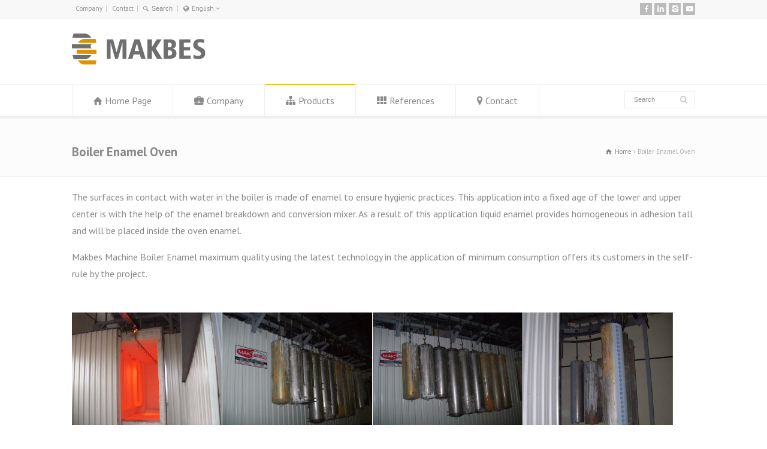

--- FILE ---
content_type: text/html; charset=UTF-8
request_url: http://www.makbes.com/chaudi%C3%A8re-%C3%A9mail-four/?lang=fr
body_size: 12416
content:
<!doctype html>
<html lang="fr-FR" class="no-js">
<head> 
<meta charset="UTF-8" />  
<meta name="viewport" content="width=device-width, initial-scale=1, maximum-scale=1">

<title>Chaudière émail Four &#8211; Makbes Makina</title>
<meta name='robots' content='max-image-preview:large' />
<link rel="alternate" hreflang="en-us" href="https://www.makbes.com/boiler-enamel-oven/?lang=en" />
<link rel="alternate" hreflang="ro-ro" href="https://www.makbes.com/cuptor-pentru-acoperire-cazane-cu-email/?lang=ro" />
<link rel="alternate" hreflang="ru-ru" href="https://www.makbes.com/%d0%ba%d0%be%d1%82%d0%b5%d0%bb-%d1%8d%d0%bc%d0%b0%d0%bb%d1%8c-%d0%b4%d1%83%d1%85%d0%be%d0%b2%d0%ba%d0%b0/?lang=ru" />
<link rel="alternate" hreflang="fr-fr" href="https://www.makbes.com/chaudi%c3%a8re-%c3%a9mail-four/?lang=fr" />
<link rel="alternate" hreflang="tr-tr" href="https://www.makbes.com/boyler-emaye-firini/" />
<link rel="alternate" hreflang="x-default" href="https://www.makbes.com/boyler-emaye-firini/" />
<link rel='dns-prefetch' href='//fonts.googleapis.com' />
<link rel="alternate" type="application/rss+xml" title="Makbes Makina &raquo; Flux" href="https://www.makbes.com/feed/?lang=fr" />
<link rel="alternate" type="application/rss+xml" title="Makbes Makina &raquo; Flux des commentaires" href="https://www.makbes.com/comments/feed/?lang=fr" />
<link rel="alternate" title="oEmbed (JSON)" type="application/json+oembed" href="https://www.makbes.com/wp-json/oembed/1.0/embed?url=https%3A%2F%2Fwww.makbes.com%2Fchaudi%25c3%25a8re-%25c3%25a9mail-four%2F%3Flang%3Dfr" />
<link rel="alternate" title="oEmbed (XML)" type="text/xml+oembed" href="https://www.makbes.com/wp-json/oembed/1.0/embed?url=https%3A%2F%2Fwww.makbes.com%2Fchaudi%25c3%25a8re-%25c3%25a9mail-four%2F%3Flang%3Dfr&#038;format=xml" />
<style id='wp-img-auto-sizes-contain-inline-css' type='text/css'>
img:is([sizes=auto i],[sizes^="auto," i]){contain-intrinsic-size:3000px 1500px}
/*# sourceURL=wp-img-auto-sizes-contain-inline-css */
</style>
<style id='wp-emoji-styles-inline-css' type='text/css'>

	img.wp-smiley, img.emoji {
		display: inline !important;
		border: none !important;
		box-shadow: none !important;
		height: 1em !important;
		width: 1em !important;
		margin: 0 0.07em !important;
		vertical-align: -0.1em !important;
		background: none !important;
		padding: 0 !important;
	}
/*# sourceURL=wp-emoji-styles-inline-css */
</style>
<link rel='stylesheet' id='wp-block-library-css' href='http://www.makbes.com/wp-includes/css/dist/block-library/style.min.css?ver=6.9' type='text/css' media='all' />
<style id='classic-theme-styles-inline-css' type='text/css'>
/*! This file is auto-generated */
.wp-block-button__link{color:#fff;background-color:#32373c;border-radius:9999px;box-shadow:none;text-decoration:none;padding:calc(.667em + 2px) calc(1.333em + 2px);font-size:1.125em}.wp-block-file__button{background:#32373c;color:#fff;text-decoration:none}
/*# sourceURL=/wp-includes/css/classic-themes.min.css */
</style>
<style id='global-styles-inline-css' type='text/css'>
:root{--wp--preset--aspect-ratio--square: 1;--wp--preset--aspect-ratio--4-3: 4/3;--wp--preset--aspect-ratio--3-4: 3/4;--wp--preset--aspect-ratio--3-2: 3/2;--wp--preset--aspect-ratio--2-3: 2/3;--wp--preset--aspect-ratio--16-9: 16/9;--wp--preset--aspect-ratio--9-16: 9/16;--wp--preset--color--black: #000000;--wp--preset--color--cyan-bluish-gray: #abb8c3;--wp--preset--color--white: #ffffff;--wp--preset--color--pale-pink: #f78da7;--wp--preset--color--vivid-red: #cf2e2e;--wp--preset--color--luminous-vivid-orange: #ff6900;--wp--preset--color--luminous-vivid-amber: #fcb900;--wp--preset--color--light-green-cyan: #7bdcb5;--wp--preset--color--vivid-green-cyan: #00d084;--wp--preset--color--pale-cyan-blue: #8ed1fc;--wp--preset--color--vivid-cyan-blue: #0693e3;--wp--preset--color--vivid-purple: #9b51e0;--wp--preset--gradient--vivid-cyan-blue-to-vivid-purple: linear-gradient(135deg,rgb(6,147,227) 0%,rgb(155,81,224) 100%);--wp--preset--gradient--light-green-cyan-to-vivid-green-cyan: linear-gradient(135deg,rgb(122,220,180) 0%,rgb(0,208,130) 100%);--wp--preset--gradient--luminous-vivid-amber-to-luminous-vivid-orange: linear-gradient(135deg,rgb(252,185,0) 0%,rgb(255,105,0) 100%);--wp--preset--gradient--luminous-vivid-orange-to-vivid-red: linear-gradient(135deg,rgb(255,105,0) 0%,rgb(207,46,46) 100%);--wp--preset--gradient--very-light-gray-to-cyan-bluish-gray: linear-gradient(135deg,rgb(238,238,238) 0%,rgb(169,184,195) 100%);--wp--preset--gradient--cool-to-warm-spectrum: linear-gradient(135deg,rgb(74,234,220) 0%,rgb(151,120,209) 20%,rgb(207,42,186) 40%,rgb(238,44,130) 60%,rgb(251,105,98) 80%,rgb(254,248,76) 100%);--wp--preset--gradient--blush-light-purple: linear-gradient(135deg,rgb(255,206,236) 0%,rgb(152,150,240) 100%);--wp--preset--gradient--blush-bordeaux: linear-gradient(135deg,rgb(254,205,165) 0%,rgb(254,45,45) 50%,rgb(107,0,62) 100%);--wp--preset--gradient--luminous-dusk: linear-gradient(135deg,rgb(255,203,112) 0%,rgb(199,81,192) 50%,rgb(65,88,208) 100%);--wp--preset--gradient--pale-ocean: linear-gradient(135deg,rgb(255,245,203) 0%,rgb(182,227,212) 50%,rgb(51,167,181) 100%);--wp--preset--gradient--electric-grass: linear-gradient(135deg,rgb(202,248,128) 0%,rgb(113,206,126) 100%);--wp--preset--gradient--midnight: linear-gradient(135deg,rgb(2,3,129) 0%,rgb(40,116,252) 100%);--wp--preset--font-size--small: 13px;--wp--preset--font-size--medium: 20px;--wp--preset--font-size--large: 36px;--wp--preset--font-size--x-large: 42px;--wp--preset--spacing--20: 0.44rem;--wp--preset--spacing--30: 0.67rem;--wp--preset--spacing--40: 1rem;--wp--preset--spacing--50: 1.5rem;--wp--preset--spacing--60: 2.25rem;--wp--preset--spacing--70: 3.38rem;--wp--preset--spacing--80: 5.06rem;--wp--preset--shadow--natural: 6px 6px 9px rgba(0, 0, 0, 0.2);--wp--preset--shadow--deep: 12px 12px 50px rgba(0, 0, 0, 0.4);--wp--preset--shadow--sharp: 6px 6px 0px rgba(0, 0, 0, 0.2);--wp--preset--shadow--outlined: 6px 6px 0px -3px rgb(255, 255, 255), 6px 6px rgb(0, 0, 0);--wp--preset--shadow--crisp: 6px 6px 0px rgb(0, 0, 0);}:where(.is-layout-flex){gap: 0.5em;}:where(.is-layout-grid){gap: 0.5em;}body .is-layout-flex{display: flex;}.is-layout-flex{flex-wrap: wrap;align-items: center;}.is-layout-flex > :is(*, div){margin: 0;}body .is-layout-grid{display: grid;}.is-layout-grid > :is(*, div){margin: 0;}:where(.wp-block-columns.is-layout-flex){gap: 2em;}:where(.wp-block-columns.is-layout-grid){gap: 2em;}:where(.wp-block-post-template.is-layout-flex){gap: 1.25em;}:where(.wp-block-post-template.is-layout-grid){gap: 1.25em;}.has-black-color{color: var(--wp--preset--color--black) !important;}.has-cyan-bluish-gray-color{color: var(--wp--preset--color--cyan-bluish-gray) !important;}.has-white-color{color: var(--wp--preset--color--white) !important;}.has-pale-pink-color{color: var(--wp--preset--color--pale-pink) !important;}.has-vivid-red-color{color: var(--wp--preset--color--vivid-red) !important;}.has-luminous-vivid-orange-color{color: var(--wp--preset--color--luminous-vivid-orange) !important;}.has-luminous-vivid-amber-color{color: var(--wp--preset--color--luminous-vivid-amber) !important;}.has-light-green-cyan-color{color: var(--wp--preset--color--light-green-cyan) !important;}.has-vivid-green-cyan-color{color: var(--wp--preset--color--vivid-green-cyan) !important;}.has-pale-cyan-blue-color{color: var(--wp--preset--color--pale-cyan-blue) !important;}.has-vivid-cyan-blue-color{color: var(--wp--preset--color--vivid-cyan-blue) !important;}.has-vivid-purple-color{color: var(--wp--preset--color--vivid-purple) !important;}.has-black-background-color{background-color: var(--wp--preset--color--black) !important;}.has-cyan-bluish-gray-background-color{background-color: var(--wp--preset--color--cyan-bluish-gray) !important;}.has-white-background-color{background-color: var(--wp--preset--color--white) !important;}.has-pale-pink-background-color{background-color: var(--wp--preset--color--pale-pink) !important;}.has-vivid-red-background-color{background-color: var(--wp--preset--color--vivid-red) !important;}.has-luminous-vivid-orange-background-color{background-color: var(--wp--preset--color--luminous-vivid-orange) !important;}.has-luminous-vivid-amber-background-color{background-color: var(--wp--preset--color--luminous-vivid-amber) !important;}.has-light-green-cyan-background-color{background-color: var(--wp--preset--color--light-green-cyan) !important;}.has-vivid-green-cyan-background-color{background-color: var(--wp--preset--color--vivid-green-cyan) !important;}.has-pale-cyan-blue-background-color{background-color: var(--wp--preset--color--pale-cyan-blue) !important;}.has-vivid-cyan-blue-background-color{background-color: var(--wp--preset--color--vivid-cyan-blue) !important;}.has-vivid-purple-background-color{background-color: var(--wp--preset--color--vivid-purple) !important;}.has-black-border-color{border-color: var(--wp--preset--color--black) !important;}.has-cyan-bluish-gray-border-color{border-color: var(--wp--preset--color--cyan-bluish-gray) !important;}.has-white-border-color{border-color: var(--wp--preset--color--white) !important;}.has-pale-pink-border-color{border-color: var(--wp--preset--color--pale-pink) !important;}.has-vivid-red-border-color{border-color: var(--wp--preset--color--vivid-red) !important;}.has-luminous-vivid-orange-border-color{border-color: var(--wp--preset--color--luminous-vivid-orange) !important;}.has-luminous-vivid-amber-border-color{border-color: var(--wp--preset--color--luminous-vivid-amber) !important;}.has-light-green-cyan-border-color{border-color: var(--wp--preset--color--light-green-cyan) !important;}.has-vivid-green-cyan-border-color{border-color: var(--wp--preset--color--vivid-green-cyan) !important;}.has-pale-cyan-blue-border-color{border-color: var(--wp--preset--color--pale-cyan-blue) !important;}.has-vivid-cyan-blue-border-color{border-color: var(--wp--preset--color--vivid-cyan-blue) !important;}.has-vivid-purple-border-color{border-color: var(--wp--preset--color--vivid-purple) !important;}.has-vivid-cyan-blue-to-vivid-purple-gradient-background{background: var(--wp--preset--gradient--vivid-cyan-blue-to-vivid-purple) !important;}.has-light-green-cyan-to-vivid-green-cyan-gradient-background{background: var(--wp--preset--gradient--light-green-cyan-to-vivid-green-cyan) !important;}.has-luminous-vivid-amber-to-luminous-vivid-orange-gradient-background{background: var(--wp--preset--gradient--luminous-vivid-amber-to-luminous-vivid-orange) !important;}.has-luminous-vivid-orange-to-vivid-red-gradient-background{background: var(--wp--preset--gradient--luminous-vivid-orange-to-vivid-red) !important;}.has-very-light-gray-to-cyan-bluish-gray-gradient-background{background: var(--wp--preset--gradient--very-light-gray-to-cyan-bluish-gray) !important;}.has-cool-to-warm-spectrum-gradient-background{background: var(--wp--preset--gradient--cool-to-warm-spectrum) !important;}.has-blush-light-purple-gradient-background{background: var(--wp--preset--gradient--blush-light-purple) !important;}.has-blush-bordeaux-gradient-background{background: var(--wp--preset--gradient--blush-bordeaux) !important;}.has-luminous-dusk-gradient-background{background: var(--wp--preset--gradient--luminous-dusk) !important;}.has-pale-ocean-gradient-background{background: var(--wp--preset--gradient--pale-ocean) !important;}.has-electric-grass-gradient-background{background: var(--wp--preset--gradient--electric-grass) !important;}.has-midnight-gradient-background{background: var(--wp--preset--gradient--midnight) !important;}.has-small-font-size{font-size: var(--wp--preset--font-size--small) !important;}.has-medium-font-size{font-size: var(--wp--preset--font-size--medium) !important;}.has-large-font-size{font-size: var(--wp--preset--font-size--large) !important;}.has-x-large-font-size{font-size: var(--wp--preset--font-size--x-large) !important;}
:where(.wp-block-post-template.is-layout-flex){gap: 1.25em;}:where(.wp-block-post-template.is-layout-grid){gap: 1.25em;}
:where(.wp-block-term-template.is-layout-flex){gap: 1.25em;}:where(.wp-block-term-template.is-layout-grid){gap: 1.25em;}
:where(.wp-block-columns.is-layout-flex){gap: 2em;}:where(.wp-block-columns.is-layout-grid){gap: 2em;}
:root :where(.wp-block-pullquote){font-size: 1.5em;line-height: 1.6;}
/*# sourceURL=global-styles-inline-css */
</style>
<link rel='stylesheet' id='wpml-blocks-css' href='http://www.makbes.com/wp-content/plugins/sitepress-multilingual-cms/dist/css/blocks/styles.css?ver=4.6.15' type='text/css' media='all' />
<link rel='stylesheet' id='wpbits-afe-pro-afe-styles-css' href='http://www.makbes.com/wp-content/plugins/wpbits-addons-for-elementor-pro/afe/assets/css/afe-styles.min.css?ver=1.0.7' type='text/css' media='all' />
<link rel='stylesheet' id='wpb-lib-frontend-css' href='http://www.makbes.com/wp-content/plugins/wpbits-addons-for-elementor/assets/css/frontend.min.css?ver=1.8.1' type='text/css' media='all' />
<link rel='stylesheet' id='wpml-legacy-vertical-list-0-css' href='http://www.makbes.com/wp-content/plugins/sitepress-multilingual-cms/templates/language-switchers/legacy-list-vertical/style.min.css?ver=1' type='text/css' media='all' />
<style id='wpml-legacy-vertical-list-0-inline-css' type='text/css'>
.wpml-ls-statics-shortcode_actions, .wpml-ls-statics-shortcode_actions .wpml-ls-sub-menu, .wpml-ls-statics-shortcode_actions a {border-color:#cdcdcd;}.wpml-ls-statics-shortcode_actions a, .wpml-ls-statics-shortcode_actions .wpml-ls-sub-menu a, .wpml-ls-statics-shortcode_actions .wpml-ls-sub-menu a:link, .wpml-ls-statics-shortcode_actions li:not(.wpml-ls-current-language) .wpml-ls-link, .wpml-ls-statics-shortcode_actions li:not(.wpml-ls-current-language) .wpml-ls-link:link {color:#444444;background-color:#ffffff;}.wpml-ls-statics-shortcode_actions a, .wpml-ls-statics-shortcode_actions .wpml-ls-sub-menu a:hover,.wpml-ls-statics-shortcode_actions .wpml-ls-sub-menu a:focus, .wpml-ls-statics-shortcode_actions .wpml-ls-sub-menu a:link:hover, .wpml-ls-statics-shortcode_actions .wpml-ls-sub-menu a:link:focus {color:#000000;background-color:#eeeeee;}.wpml-ls-statics-shortcode_actions .wpml-ls-current-language > a {color:#444444;background-color:#ffffff;}.wpml-ls-statics-shortcode_actions .wpml-ls-current-language:hover>a, .wpml-ls-statics-shortcode_actions .wpml-ls-current-language>a:focus {color:#000000;background-color:#eeeeee;}
/*# sourceURL=wpml-legacy-vertical-list-0-inline-css */
</style>
<link rel='stylesheet' id='normalize-css' href='http://www.makbes.com/wp-content/themes/rttheme18/css/normalize.css?ver=6.9' type='text/css' media='all' />
<link rel='stylesheet' id='theme-framework-css' href='http://www.makbes.com/wp-content/themes/rttheme18/css/rt-css-framework.css?ver=6.9' type='text/css' media='all' />
<link rel='stylesheet' id='fontello-css' href='http://www.makbes.com/wp-content/themes/rttheme18/css/fontello/css/fontello.css?ver=6.9' type='text/css' media='all' />
<link rel='stylesheet' id='jackbox-css' href='http://www.makbes.com/wp-content/themes/rttheme18/js/lightbox/css/jackbox.min.css?ver=6.9' type='text/css' media='all' />
<link rel='stylesheet' id='theme-style-all-css' href='http://www.makbes.com/wp-content/themes/rttheme18/css/style.css?ver=6.9' type='text/css' media='all' />
<link rel='stylesheet' id='jquery-owl-carousel-css' href='http://www.makbes.com/wp-content/themes/rttheme18/css/owl.carousel.css?ver=6.9' type='text/css' media='all' />
<link rel='stylesheet' id='flex-slider-css-css' href='http://www.makbes.com/wp-content/themes/rttheme18/css/flexslider.css?ver=6.9' type='text/css' media='all' />
<link rel='stylesheet' id='progression-player-css' href='http://www.makbes.com/wp-content/themes/rttheme18/js/video_player/progression-player.css?ver=6.9' type='text/css' media='all' />
<link rel='stylesheet' id='progression-skin-minimal-light-css' href='http://www.makbes.com/wp-content/themes/rttheme18/js/video_player/skin-minimal-light.css?ver=6.9' type='text/css' media='all' />
<link rel='stylesheet' id='isotope-css-css' href='http://www.makbes.com/wp-content/plugins/js_composer/assets/css/lib/isotope/isotope.min.css?ver=8.6.1' type='text/css' media='all' />
<link rel='stylesheet' id='jquery-colortip-css' href='http://www.makbes.com/wp-content/themes/rttheme18/css/colortip-1.0-jquery.css?ver=6.9' type='text/css' media='all' />
<link rel='stylesheet' id='animate-css' href='http://www.makbes.com/wp-content/themes/rttheme18/css/animate.css?ver=6.9' type='text/css' media='all' />
<link rel='stylesheet' id='js_composer_front-css' href='http://www.makbes.com/wp-content/plugins/js_composer/assets/css/js_composer.min.css?ver=8.6.1' type='text/css' media='all' />
<link rel='stylesheet' id='theme-skin-css' href='http://www.makbes.com/wp-content/themes/rttheme18/css/orange-style.css?ver=6.9' type='text/css' media='all' />
<style id='theme-skin-inline-css' type='text/css'>
.retina#logo{background: url('https://raw.githubusercontent.com/BigDesigner/SVG/86f87230de24bba0ffa56c66b4614ba69f16abc8/makbes.svg') no-repeat scroll 0 0 / 100% auto transparent;-moz-background-size:100%;-webkit-background-size:100%;-o-background-size:100%; background-size: 100%;} .retina#logo img{display: none;}
#navigation_bar > ul > li > a{font-family:'PT Sans',sans-serif;font-weight:400 !important}.flex-caption,.pricing_table .table_wrap ul > li.caption,.pricing_table .table_wrap.highlight ul > li.caption,.banner p,.sidebar .featured_article_title,.footer_widgets_row .featured_article_title,.latest-news a.title,h1,h2,h3,h4,h5{font-family:'PT Sans',sans-serif;font-weight:700}body,#navigation_bar > ul > li > a span,.product_info h5,.product_item_holder h5,#slogan_text{font-family:'PT Sans',sans-serif;font-weight:400 !important}.testimonial .text,blockquote p{font-family:'PT Sans Narrow',sans-serif;font-weight:normal !important}h2,.single-products .head_text h1,.single-product .head_text h1{font-size:24px}h4{font-size:16px}h5{font-size:12px}h6{font-size:10px}body{font-size:16px}@media only screen and (min-width:960px){.header-design2 .default_position #navigation_bar > ul > li > a{line-height:80px}.header-design2 #logo img{max-height:60px}.header-design2  #logo h1,.header-design2  #logo h1 a{padding:0;line-height:60px}.header-design2 .section_logo > section{display:table;height:60px}.header-design2 #logo > a{display:table-cell;vertical-align:middle}}#logo img{max-width:67%}
/*# sourceURL=theme-skin-inline-css */
</style>
<link rel='stylesheet' id='menu-css' href='//fonts.googleapis.com/css?family=PT+Sans%3A400%2C400italic&#038;ver=1.0.0' type='text/css' media='all' />
<link rel='stylesheet' id='heading-css' href='//fonts.googleapis.com/css?family=PT+Sans%3A700%2C700italic&#038;ver=1.0.0' type='text/css' media='all' />
<link rel='stylesheet' id='serif-css' href='//fonts.googleapis.com/css?family=PT+Sans+Narrow&#038;subset=latin%2Clatin-ext&#038;ver=1.0.0' type='text/css' media='all' />
<link rel='stylesheet' id='theme-style-css' href='http://www.makbes.com/wp-content/themes/rttheme18/style.css?ver=6.9' type='text/css' media='all' />
<link rel='stylesheet' id='bsf-Defaults-css' href='http://www.makbes.com/wp-content/uploads/smile_fonts/Defaults/Defaults.css?ver=3.21.1' type='text/css' media='all' />
<script type="text/javascript" id="wpml-cookie-js-extra">
/* <![CDATA[ */
var wpml_cookies = {"wp-wpml_current_language":{"value":"fr","expires":1,"path":"/"}};
var wpml_cookies = {"wp-wpml_current_language":{"value":"fr","expires":1,"path":"/"}};
//# sourceURL=wpml-cookie-js-extra
/* ]]> */
</script>
<script type="text/javascript" src="http://www.makbes.com/wp-content/plugins/sitepress-multilingual-cms/res/js/cookies/language-cookie.js?ver=4.6.15" id="wpml-cookie-js" defer="defer" data-wp-strategy="defer"></script>
<script type="text/javascript" src="http://www.makbes.com/wp-includes/js/jquery/jquery.min.js?ver=3.7.1" id="jquery-core-js"></script>
<script type="text/javascript" src="http://www.makbes.com/wp-includes/js/jquery/jquery-migrate.min.js?ver=3.4.1" id="jquery-migrate-js"></script>
<script type="text/javascript" src="http://www.makbes.com/wp-content/themes/rttheme18/js/modernizr.min.js?ver=6.9" id="modernizr-js"></script>
<script type="text/javascript" id="wpml-browser-redirect-js-extra">
/* <![CDATA[ */
var wpml_browser_redirect_params = {"pageLanguage":"fr","languageUrls":{"en_us":"https://www.makbes.com/boiler-enamel-oven/?lang=en","en":"https://www.makbes.com/boiler-enamel-oven/?lang=en","us":"https://www.makbes.com/boiler-enamel-oven/?lang=en","ro_ro":"https://www.makbes.com/cuptor-pentru-acoperire-cazane-cu-email/?lang=ro","ro":"https://www.makbes.com/cuptor-pentru-acoperire-cazane-cu-email/?lang=ro","ru_ru":"https://www.makbes.com/%d0%ba%d0%be%d1%82%d0%b5%d0%bb-%d1%8d%d0%bc%d0%b0%d0%bb%d1%8c-%d0%b4%d1%83%d1%85%d0%be%d0%b2%d0%ba%d0%b0/?lang=ru","ru":"https://www.makbes.com/%d0%ba%d0%be%d1%82%d0%b5%d0%bb-%d1%8d%d0%bc%d0%b0%d0%bb%d1%8c-%d0%b4%d1%83%d1%85%d0%be%d0%b2%d0%ba%d0%b0/?lang=ru","fr_fr":"https://www.makbes.com/chaudi%c3%a8re-%c3%a9mail-four/?lang=fr","fr":"https://www.makbes.com/chaudi%c3%a8re-%c3%a9mail-four/?lang=fr","tr_tr":"https://www.makbes.com/boyler-emaye-firini/","tr":"https://www.makbes.com/boyler-emaye-firini/"},"cookie":{"name":"_icl_visitor_lang_js","domain":"www.makbes.com","path":"/","expiration":24}};
//# sourceURL=wpml-browser-redirect-js-extra
/* ]]> */
</script>
<script type="text/javascript" src="http://www.makbes.com/wp-content/plugins/sitepress-multilingual-cms/dist/js/browser-redirect/app.js?ver=4.6.15" id="wpml-browser-redirect-js"></script>
<script></script><link rel="https://api.w.org/" href="https://www.makbes.com/wp-json/" /><link rel="alternate" title="JSON" type="application/json" href="https://www.makbes.com/wp-json/wp/v2/pages/2733" /><link rel="EditURI" type="application/rsd+xml" title="RSD" href="https://www.makbes.com/xmlrpc.php?rsd" />
<meta name="generator" content="WordPress 6.9" />
<link rel="canonical" href="https://www.makbes.com/chaudi%c3%a8re-%c3%a9mail-four/?lang=fr" />
<link rel='shortlink' href='https://www.makbes.com/?p=2733&#038;lang=fr' />
<meta name="generator" content="WPML ver:4.6.15 stt:1,4,46,47,55;" />
<!--[if lt IE 9]><script src="http://www.makbes.com/wp-content/themes/rttheme18/js/html5shiv.js"></script><![endif]--><!--[if gte IE 9]> <style type="text/css"> .gradient { filter: none; } </style> <![endif]--><meta name="generator" content="Elementor 3.34.2; features: additional_custom_breakpoints; settings: css_print_method-external, google_font-enabled, font_display-swap">
			<style>
				.e-con.e-parent:nth-of-type(n+4):not(.e-lazyloaded):not(.e-no-lazyload),
				.e-con.e-parent:nth-of-type(n+4):not(.e-lazyloaded):not(.e-no-lazyload) * {
					background-image: none !important;
				}
				@media screen and (max-height: 1024px) {
					.e-con.e-parent:nth-of-type(n+3):not(.e-lazyloaded):not(.e-no-lazyload),
					.e-con.e-parent:nth-of-type(n+3):not(.e-lazyloaded):not(.e-no-lazyload) * {
						background-image: none !important;
					}
				}
				@media screen and (max-height: 640px) {
					.e-con.e-parent:nth-of-type(n+2):not(.e-lazyloaded):not(.e-no-lazyload),
					.e-con.e-parent:nth-of-type(n+2):not(.e-lazyloaded):not(.e-no-lazyload) * {
						background-image: none !important;
					}
				}
			</style>
			<meta name="generator" content="Powered by WPBakery Page Builder - drag and drop page builder for WordPress."/>
<meta name="generator" content="Powered by Slider Revolution 6.7.35 - responsive, Mobile-Friendly Slider Plugin for WordPress with comfortable drag and drop interface." />
<link rel="icon" href="https://www.makbes.com/wp-content/uploads/favicon-png-80x80.png" sizes="32x32" />
<link rel="icon" href="https://www.makbes.com/wp-content/uploads/favicon-png-300x300.png" sizes="192x192" />
<link rel="apple-touch-icon" href="https://www.makbes.com/wp-content/uploads/favicon-png-300x300.png" />
<meta name="msapplication-TileImage" content="https://www.makbes.com/wp-content/uploads/favicon-png-300x300.png" />
<script>function setREVStartSize(e){
			//window.requestAnimationFrame(function() {
				window.RSIW = window.RSIW===undefined ? window.innerWidth : window.RSIW;
				window.RSIH = window.RSIH===undefined ? window.innerHeight : window.RSIH;
				try {
					var pw = document.getElementById(e.c).parentNode.offsetWidth,
						newh;
					pw = pw===0 || isNaN(pw) || (e.l=="fullwidth" || e.layout=="fullwidth") ? window.RSIW : pw;
					e.tabw = e.tabw===undefined ? 0 : parseInt(e.tabw);
					e.thumbw = e.thumbw===undefined ? 0 : parseInt(e.thumbw);
					e.tabh = e.tabh===undefined ? 0 : parseInt(e.tabh);
					e.thumbh = e.thumbh===undefined ? 0 : parseInt(e.thumbh);
					e.tabhide = e.tabhide===undefined ? 0 : parseInt(e.tabhide);
					e.thumbhide = e.thumbhide===undefined ? 0 : parseInt(e.thumbhide);
					e.mh = e.mh===undefined || e.mh=="" || e.mh==="auto" ? 0 : parseInt(e.mh,0);
					if(e.layout==="fullscreen" || e.l==="fullscreen")
						newh = Math.max(e.mh,window.RSIH);
					else{
						e.gw = Array.isArray(e.gw) ? e.gw : [e.gw];
						for (var i in e.rl) if (e.gw[i]===undefined || e.gw[i]===0) e.gw[i] = e.gw[i-1];
						e.gh = e.el===undefined || e.el==="" || (Array.isArray(e.el) && e.el.length==0)? e.gh : e.el;
						e.gh = Array.isArray(e.gh) ? e.gh : [e.gh];
						for (var i in e.rl) if (e.gh[i]===undefined || e.gh[i]===0) e.gh[i] = e.gh[i-1];
											
						var nl = new Array(e.rl.length),
							ix = 0,
							sl;
						e.tabw = e.tabhide>=pw ? 0 : e.tabw;
						e.thumbw = e.thumbhide>=pw ? 0 : e.thumbw;
						e.tabh = e.tabhide>=pw ? 0 : e.tabh;
						e.thumbh = e.thumbhide>=pw ? 0 : e.thumbh;
						for (var i in e.rl) nl[i] = e.rl[i]<window.RSIW ? 0 : e.rl[i];
						sl = nl[0];
						for (var i in nl) if (sl>nl[i] && nl[i]>0) { sl = nl[i]; ix=i;}
						var m = pw>(e.gw[ix]+e.tabw+e.thumbw) ? 1 : (pw-(e.tabw+e.thumbw)) / (e.gw[ix]);
						newh =  (e.gh[ix] * m) + (e.tabh + e.thumbh);
					}
					var el = document.getElementById(e.c);
					if (el!==null && el) el.style.height = newh+"px";
					el = document.getElementById(e.c+"_wrapper");
					if (el!==null && el) {
						el.style.height = newh+"px";
						el.style.display = "block";
					}
				} catch(e){
					console.log("Failure at Presize of Slider:" + e)
				}
			//});
		  };</script>
<noscript><style> .wpb_animate_when_almost_visible { opacity: 1; }</style></noscript></head>
<body class="wp-singular page-template-default page page-id-2733 wp-theme-rttheme18  menu-style-one wide rt_content_animations header-design1 wpb-js-composer js-comp-ver-8.6.1 vc_responsive elementor-default elementor-kit-3748">

			<script type="text/javascript">
			/* <![CDATA[ */ 
				document.getElementsByTagName("html")[0].className.replace(/\no-js\b/, "js");
				window.onerror=function(){				
					document.getElementById("rt_loading").removeAttribute("class");
				}			 	
			/* ]]> */	
			</script> 
		
<!-- background wrapper -->
<div id="container">   

		<!-- mobile actions -->
	<section id="mobile_bar" class="clearfix">
		<div class="mobile_menu_control icon-menu"></div>
		<div class="top_bar_control icon-cog"></div>    
	</section>
	<!-- / end section #mobile_bar -->    

		<!-- top bar -->
	<section id="top_bar" class="clearfix">
		<div class="top_bar_container">    

					<ul id="top_navigation" class="top_links">

						<!--  top links -->
													<li id="menu-item-3888" class="menu-item menu-item-type-post_type menu-item-object-page menu-item-3888"><a href="https://www.makbes.com/entreprise/?lang=fr">Entreprise</a></li>
<li id="menu-item-3887" class="menu-item menu-item-type-post_type menu-item-object-page menu-item-3887"><a href="https://www.makbes.com/contactez/?lang=fr">Contactez</a></li>
					              


							 

													<li><form action="https://www.makbes.com/?lang=fr//" method="get" id="top_search_form"><span class="icon-search"></span><span><input type="text" class="search_text showtextback" size="1" name="s" id="top_search_field" placeholder="Search" /></span><input type="hidden" name="lang" value="fr"/></form></li>
						

												    <li class="languages icon-globe-1">Français <span class="icon-angle-down"></span><ul class="flags"><li><img src="http://www.makbes.com/wp-content/plugins/sitepress-multilingual-cms/res/flags/tr.png" height="12" alt="tr" width="18" /> <a href="https://www.makbes.com/boyler-emaye-firini/" title="Türkçe"><span>Türkçe</span></a></li><li><img src="http://www.makbes.com/wp-content/plugins/sitepress-multilingual-cms/res/flags/ru.png" height="12" alt="ru" width="18" /> <a href="https://www.makbes.com/%d0%ba%d0%be%d1%82%d0%b5%d0%bb-%d1%8d%d0%bc%d0%b0%d0%bb%d1%8c-%d0%b4%d1%83%d1%85%d0%be%d0%b2%d0%ba%d0%b0/?lang=ru" title="Русский"><span>Русский</span></a></li><li><img src="http://www.makbes.com/wp-content/plugins/sitepress-multilingual-cms/res/flags/ro.png" height="12" alt="ro" width="18" /> <a href="https://www.makbes.com/cuptor-pentru-acoperire-cazane-cu-email/?lang=ro" title="Română"><span>Română</span></a></li><li><img loading="lazy" src="http://www.makbes.com/wp-content/plugins/sitepress-multilingual-cms/res/flags/fr.png" height="12" alt="fr" width="18" /> <a href="https://www.makbes.com/chaudi%c3%a8re-%c3%a9mail-four/?lang=fr" title="Français"><span>Français</span></a></li><li><img loading="lazy" src="http://www.makbes.com/wp-content/plugins/sitepress-multilingual-cms/res/flags/en.png" height="12" alt="en" width="18" /> <a href="https://www.makbes.com/boiler-enamel-oven/?lang=en" title="English"><span>English</span></a></li></ul></li>		  
						
						
					</ul>


					<ul class="social_media"><li class="facebook"><a rel="noreferrer" class="icon-facebook" target="_blank" href="https://www.facebook.com/makbes.mak" title="Facebook"><span>Facebook</span></a></li><li class="linkedin"><a rel="noreferrer" class="icon-linkedin" target="_blank" href="https://www.linkedin.com/company/makbes/" title="Linkedin"><span>Linkedin</span></a></li><li class="instagram"><a rel="noreferrer" class="icon-instagram" target="_blank" href="https://instagram.com/makbesmakine/" title="Instagram"><span>Instagram</span></a></li><li class="youtube-play"><a rel="noreferrer" class="icon-youtube-play" target="_blank" href="https://www.youtube.com/channel/UC-rnPfuSsP_ijq6l48g46ng/videos" title="YouTube"><span>Youtube</span></a></li></ul>

		</div><!-- / end div .top_bar_container -->    
	</section><!-- / end section #top_bar -->    
	    
	<!-- header -->
	<header id="header"> 

		<!-- header contents -->
		<section id="header_contents" class="clearfix">
				 
				
			<section class="section_logo logo_left three">			 
				<!-- logo -->
				<section id="logo">			 
					 <a href="https://www.makbes.com/?lang=fr" title="Makbes Makina"><img loading="lazy" src="https://raw.githubusercontent.com/BigDesigner/SVG/86f87230de24bba0ffa56c66b4614ba69f16abc8/makbes.svg" alt="Makbes Makina" data-retina="https://raw.githubusercontent.com/BigDesigner/SVG/86f87230de24bba0ffa56c66b4614ba69f16abc8/makbes.svg" /></a> 
				</section><!-- end section #logo -->
			</section><!-- end section #logo -->	
			<section class="section_widget first three"></section><!-- end section .section_widget --><section class="section_widget second three">
			<section id="slogan_text" class="right_side ">
				 
			</section></section><!-- end section .section_widget -->
		</section><!-- end section #header_contents -->  	


		<!-- navigation -->   
		<div class="nav_shadow sticky"><div class="nav_border"> 

			<nav id="navigation_bar" class="navigation  with_search with_small_logo"><div id="sticky_logo"><a href="https://www.makbes.com/?lang=fr" title="Makbes Makina"><img loading="lazy" src="https://raw.githubusercontent.com/BigDesigner/SVG/86f87230de24bba0ffa56c66b4614ba69f16abc8/makbes.svg" alt="Makbes Makina" /></a></div><ul id="navigation" class="menu"><li id='menu-item-2488'  class=" menu-item menu-item-type-post_type menu-item-object-page menu-item-home top-level-0" data-column-size='0'><a  class="icon-home" href="https://www.makbes.com/?lang=fr">Domicile</a> </li>
<li id='menu-item-2493'  class=" menu-item menu-item-type-post_type menu-item-object-page top-level-1" data-column-size='0'><a  class="icon-briefcase" href="https://www.makbes.com/entreprise/?lang=fr">Entreprise</a> </li>
<li id='menu-item-2861'  class=" multicolumn-2 menu-item menu-item-type-custom menu-item-object-custom current-menu-ancestor menu-item-has-children hasSubMenu multicolumn  top-level-2" data-column-size='2'><a  class="icon-sitemap" href="#">Produits</a> 
<ul class="sub-menu">
<li id='menu-item-2848'  class=" column-heading menu-item menu-item-type-custom menu-item-object-custom menu-item-has-children hasSubMenu"><span class="icon-angle-double-right" >System de Poudre électrostatique Revêtement</span> 
	<ul class="sub-menu">
<li id='menu-item-2676'  class="menu-item menu-item-type-post_type menu-item-object-page"><a  href="https://www.makbes.com/poudre-%c3%a9lectrostatique-rev%c3%aatement-four/?lang=fr">Poudre électrostatique Revêtement Four</a> </li>
<li id='menu-item-2806'  class="menu-item menu-item-type-post_type menu-item-object-page"><a  href="https://www.makbes.com/poudre-%c3%a9lectrostatique-rev%c3%aatement-cabine/?lang=fr">Poudre électrostatique Revêtement Cabine</a> </li>
<li id='menu-item-2809'  class="menu-item menu-item-type-post_type menu-item-object-page"><a  href="https://www.makbes.com/poudre-%c3%a9lectrostatique-rev%c3%aatement-pistolet/?lang=fr">Poudre électrostatique Revêtement Pistolet</a> </li>
<li id='menu-item-2812'  class="menu-item menu-item-type-post_type menu-item-object-page"><a  href="https://www.makbes.com/box-type-de-four/?lang=fr">Box Type de Four</a> </li>
<li id='menu-item-2815'  class="menu-item menu-item-type-post_type menu-item-object-page"><a  href="https://www.makbes.com/manuel-cabinet/?lang=fr">Manuel Cabinet</a> </li>
	</ul>
</li>
<li id='menu-item-2849'  class=" column-heading menu-item menu-item-type-custom menu-item-object-custom menu-item-has-children hasSubMenu"><span class="icon-angle-double-right" >Système de Nettoyage de Surface</span> 
	<ul class="sub-menu">
<li id='menu-item-2818'  class="menu-item menu-item-type-post_type menu-item-object-page"><a  href="https://www.makbes.com/type-de-pulv%c3%a9risation-pr%c3%a9paration-de-la-surface/?lang=fr">Type de Pulvérisation Préparation de la Surface</a> </li>
<li id='menu-item-2821'  class="menu-item menu-item-type-post_type menu-item-object-page"><a  href="https://www.makbes.com/type-de-dimmersion-pr%c3%a9paration-de-la-surface/?lang=fr">Type de D&rsquo;immersion Préparation de la Surface</a> </li>
	</ul>
</li>
<li id='menu-item-2850'  class=" column-heading menu-item menu-item-type-custom menu-item-object-custom menu-item-has-children hasSubMenu"><span class="icon-angle-double-right" >Systèmes de Revêtement émail</span> 
	<ul class="sub-menu">
<li id='menu-item-2824'  class="menu-item menu-item-type-post_type menu-item-object-page"><a  href="https://www.makbes.com/%c3%a9mail-cuisson-au-four/?lang=fr">Émail Cuisson au Four</a> </li>
<li id='menu-item-2827'  class="menu-item menu-item-type-post_type menu-item-object-page"><a  href="https://www.makbes.com/poudre-d%c3%a9mail-cabinet/?lang=fr">Poudre D&rsquo;émail Cabinet</a> </li>
<li id='menu-item-2687'  class="menu-item menu-item-type-post_type menu-item-object-page"><a  href="https://www.makbes.com/revetement-en-email-pistolet/?lang=fr">Revêtement en émail pistolet</a> </li>
	</ul>
</li>
<li id='menu-item-2851'  class=" column-heading menu-item menu-item-type-custom menu-item-object-custom current-menu-ancestor current-menu-parent menu-item-has-children hasSubMenu"><span class="icon-angle-double-right" >Systèmes de Chaudière revêtements en émail</span> 
	<ul class="sub-menu">
<li id='menu-item-2830'  class="menu-item menu-item-type-post_type menu-item-object-page current-menu-item page_item page-item-2733 current_page_item"><a  href="https://www.makbes.com/chaudi%c3%a8re-%c3%a9mail-four/?lang=fr">Chaudière émail Four</a> </li>
<li id='menu-item-2833'  class="menu-item menu-item-type-post_type menu-item-object-page"><a  href="https://www.makbes.com/chaudi%c3%a8re-%c3%a9mail-mixer-secouer/?lang=fr">Chaudière émail Mixer Secouer</a> </li>
<li id='menu-item-2836'  class="menu-item menu-item-type-post_type menu-item-object-page"><a  href="https://www.makbes.com/mill-pr%c3%a9paration-%c3%a9mail/?lang=fr">Mill Préparation émail</a> </li>
	</ul>
</li>
<li id='menu-item-2852'  class=" column-heading menu-item menu-item-type-custom menu-item-object-custom menu-item-has-children hasSubMenu"><span class="icon-angle-double-right" >Systèmes de Peinture Humides</span> 
	<ul class="sub-menu">
<li id='menu-item-2839'  class="menu-item menu-item-type-post_type menu-item-object-page"><a  href="https://www.makbes.com/uv-ultraviolet-cuisson-au-four/?lang=fr">UV (ultraviolet) Cuisson au Four</a> </li>
<li id='menu-item-2842'  class="menu-item menu-item-type-post_type menu-item-object-page"><a  href="https://www.makbes.com/humide-le-cabinet-de-peinture-avec-rideau-deau/?lang=fr">Humide le Cabinet de peinture avec rideau d&rsquo;eau</a> </li>
	</ul>
</li>
<li id='menu-item-2853'  class=" column-heading menu-item menu-item-type-custom menu-item-object-custom menu-item-has-children hasSubMenu"><span class="icon-angle-double-right" >Pièce de Rechange</span> 
	<ul class="sub-menu">
<li id='menu-item-2845'  class="menu-item menu-item-type-post_type menu-item-object-page"><a  href="https://www.makbes.com/buses/?lang=fr">Buses</a> </li>
	</ul>
</li>
</ul>
</li>
<li id='menu-item-2503'  class=" menu-item menu-item-type-post_type menu-item-object-page top-level-3" data-column-size='0'><a  class="icon-th" href="https://www.makbes.com/r%c3%a9f%c3%a9rences/?lang=fr">Références</a> </li>
<li id='menu-item-2508'  class=" menu-item menu-item-type-post_type menu-item-object-page top-level-4" data-column-size='0'><a  class="icon-location-1" href="https://www.makbes.com/contactez/?lang=fr">Contactez</a> </li>
</ul>
					<!-- search -->
					<div class="search-bar">
						<form action="https://www.makbes.com/?lang=fr/" method="get" class="showtextback" id="menu_search">
							<fieldset>							
								<input type="text" class="search_text showtextback" name="s" id="menu_search_field" value="Search" />		
								<div class="icon-search-1"></div>					
							</fieldset>
							<input type="hidden" name="lang" value="fr"/>						</form>
					</div>
					<!-- / search-->
				 

			</nav>
		</div></div>
		<!-- / navigation  --> 

	</header><!-- end tag #header --> 	


		<!-- content holder --> 
		<div class="content_holder">

		<section class="top_content clearfix"><section class="info_bar clearfix "><section class="heading"><h1>Chaudière émail Four</h1></section> <section class="breadcrumb"> <ol vocab="http://schema.org/" typeof="BreadcrumbList">
<li property="itemListElement" typeof="ListItem">
<a property="item" typeof="WebPage" class="icon-home" href="https://www.makbes.com/?lang=fr"><span property="name">Home</span></a>
<meta property="position" content="1"></li>
 <span class="icon-angle-right"></span> <li>
<span itemprop="name">Chaudière émail Four</span>
<meta itemprop="position" content="2"></li>
</ol>
 </section></section></section>		

				<div class="content_second_background">
			<div class="content_area clearfix"> 
		
													<section class="content_block_background">
	<section id="row-2733" class="content_block clearfix">
		<section id="post-2733" class="content full post-2733 page type-page status-publish hentry" >		
			<div class="row">
				
				

 

				
					
		
		<div class="wpb-content-wrapper"><div class="vc_row wpb_row vc_row-fluid"><div class="wpb_column vc_column_container vc_col-sm-12"><div class="vc_column-inner"><div class="wpb_wrapper"><div class="wpb_gallery wpb_content_element vc_clearfix wpb_content_element" ><div class="wpb_wrapper"><div class="wpb_gallery_slides wpb_image_grid" data-interval="3"><ul class="wpb_image_grid_ul"><li class="isotope-item"><a class="" href="https://www.makbes.com/wp-content/uploads/boyler-emaye-firini-01-1030x772.jpg" data-lightbox="lightbox[rel-2733-2892203223]"><img loading="lazy" decoding="async" class="" src="https://www.makbes.com/wp-content/uploads/boyler-emaye-firini-01-250x188.jpg" width="250" height="188" alt="Boiler-Enamel-Coating-Oven, Chaudière-émail-Four, Cazan-Emailul-Cuptorului, Котел-Эмаль-Духовка" title="boyler-emaye-firini-01,Boiler-Enamel-Coating-Oven, Chaudière-émail-Four, Cazan-Emailul-Cuptorului, Котел-Эмаль-Духовка" /></a></li><li class="isotope-item"><a class="" href="https://www.makbes.com/wp-content/uploads/boyler-emaye-firini-02-1030x772.jpg" data-lightbox="lightbox[rel-2733-2892203223]"><img loading="lazy" decoding="async" class="" src="https://www.makbes.com/wp-content/uploads/boyler-emaye-firini-02-250x188.jpg" width="250" height="188" alt="Boiler-Enamel-Coating-Oven, Chaudière-émail-Four, Cazan-Emailul-Cuptorului, Котел-Эмаль-Духовка" title="boyler-emaye-firini-02,Boiler-Enamel-Coating-Oven, Chaudière-émail-Four, Cazan-Emailul-Cuptorului, Котел-Эмаль-Духовка" /></a></li><li class="isotope-item"><a class="" href="https://www.makbes.com/wp-content/uploads/boyler-emaye-firini-03-1030x772.jpg" data-lightbox="lightbox[rel-2733-2892203223]"><img loading="lazy" decoding="async" class="" src="https://www.makbes.com/wp-content/uploads/boyler-emaye-firini-03-250x188.jpg" width="250" height="188" alt="Boiler-Enamel-Coating-Oven, Chaudière-émail-Four, Cazan-Emailul-Cuptorului, Котел-Эмаль-Духовка" title="boyler-emaye-firini-03,Boiler-Enamel-Coating-Oven, Chaudière-émail-Four, Cazan-Emailul-Cuptorului, Котел-Эмаль-Духовка" /></a></li><li class="isotope-item"><a class="" href="https://www.makbes.com/wp-content/uploads/boyler-emaye-firini-04.jpg" data-lightbox="lightbox[rel-2733-2892203223]"><img loading="lazy" decoding="async" class="" src="https://www.makbes.com/wp-content/uploads/boyler-emaye-firini-04-250x188.jpg" width="250" height="188" alt="Boiler-Enamel-Coating-Oven, Chaudière-émail-Four, Cazan-Emailul-Cuptorului, Котел-Эмаль-Духовка" title="boyler-emaye-firini-04,Boiler-Enamel-Coating-Oven, Chaudière-émail-Four, Cazan-Emailul-Cuptorului, Котел-Эмаль-Духовка" /></a></li></ul></div></div></div></div></div></div></div>
</div>					
			



							</div>
		</section><!-- / end section .content -->  
			</section>
</section>
	
						
				</div><!-- / end div .content_area -->  
				<div class="content_footer footer_widgets_holder"><section class="footer_widgets clearfix"></section></div>			</div><!-- / end div .content_second_background -->  
	
	</div><!-- / end div .content_holder -->  
	</div><!-- end div #container --> 
	
    <!-- footer -->
    <footer id="footer">
     
        <!-- footer info -->
        <div class="footer_info">       
                
            <!-- left side -->
            <div class="part1">

					<!-- footer nav -->
										    				    
					<!-- copyright text -->
					<div class="copyright">Copyright © 2014 Makbes Makina - İsmet ÇAKMAKÇİ.
					</div><!-- / end div .copyright -->	            
                
            </div><!-- / end div .part1 -->
            
			<!-- social media icons -->				
			<ul class="social_media"><li class="facebook"><a rel="noreferrer" class="icon-facebook" target="_blank" href="https://www.facebook.com/makbes.mak" title="Facebook"><span>Facebook</span></a></li><li class="linkedin"><a rel="noreferrer" class="icon-linkedin" target="_blank" href="https://www.linkedin.com/company/makbes/" title="Linkedin"><span>Linkedin</span></a></li><li class="instagram"><a rel="noreferrer" class="icon-instagram" target="_blank" href="https://instagram.com/makbesmakine/" title="Instagram"><span>Instagram</span></a></li><li class="youtube-play"><a rel="noreferrer" class="icon-youtube-play" target="_blank" href="https://www.youtube.com/channel/UC-rnPfuSsP_ijq6l48g46ng/videos" title="YouTube"><span>Youtube</span></a></li></ul><!-- / end ul .social_media_icons -->

        </div><!-- / end div .footer_info -->
            
    </footer>
    <!-- / footer --> 				
 

		<script>
			window.RS_MODULES = window.RS_MODULES || {};
			window.RS_MODULES.modules = window.RS_MODULES.modules || {};
			window.RS_MODULES.waiting = window.RS_MODULES.waiting || [];
			window.RS_MODULES.defered = true;
			window.RS_MODULES.moduleWaiting = window.RS_MODULES.moduleWaiting || {};
			window.RS_MODULES.type = 'compiled';
		</script>
		<script type="speculationrules">
{"prefetch":[{"source":"document","where":{"and":[{"href_matches":"/*"},{"not":{"href_matches":["/wp-*.php","/wp-admin/*","/wp-content/uploads/*","/wp-content/*","/wp-content/plugins/*","/wp-content/themes/rttheme18/*","/*\\?(.+)"]}},{"not":{"selector_matches":"a[rel~=\"nofollow\"]"}},{"not":{"selector_matches":".no-prefetch, .no-prefetch a"}}]},"eagerness":"conservative"}]}
</script>
			<script>
				const lazyloadRunObserver = () => {
					const lazyloadBackgrounds = document.querySelectorAll( `.e-con.e-parent:not(.e-lazyloaded)` );
					const lazyloadBackgroundObserver = new IntersectionObserver( ( entries ) => {
						entries.forEach( ( entry ) => {
							if ( entry.isIntersecting ) {
								let lazyloadBackground = entry.target;
								if( lazyloadBackground ) {
									lazyloadBackground.classList.add( 'e-lazyloaded' );
								}
								lazyloadBackgroundObserver.unobserve( entry.target );
							}
						});
					}, { rootMargin: '200px 0px 200px 0px' } );
					lazyloadBackgrounds.forEach( ( lazyloadBackground ) => {
						lazyloadBackgroundObserver.observe( lazyloadBackground );
					} );
				};
				const events = [
					'DOMContentLoaded',
					'elementor/lazyload/observe',
				];
				events.forEach( ( event ) => {
					document.addEventListener( event, lazyloadRunObserver );
				} );
			</script>
			<link rel='stylesheet' id='lightbox2-css' href='http://www.makbes.com/wp-content/plugins/js_composer/assets/lib/vendor/dist/lightbox2/dist/css/lightbox.min.css?ver=8.6.1' type='text/css' media='all' />
<link rel='stylesheet' id='rs-plugin-settings-css' href='//www.makbes.com/wp-content/plugins/revslider/sr6/assets/css/rs6.css?ver=6.7.35' type='text/css' media='all' />
<style id='rs-plugin-settings-inline-css' type='text/css'>
.tp-caption a{color:#ff7302;text-shadow:none;-webkit-transition:all 0.2s ease-out;-moz-transition:all 0.2s ease-out;-o-transition:all 0.2s ease-out;-ms-transition:all 0.2s ease-out}.tp-caption a:hover{color:#ffa902}.largeredbtn{font-family:"Raleway",sans-serif;font-weight:900;font-size:16px;line-height:60px;color:#fff !important;text-decoration:none;padding-left:40px;padding-right:80px;padding-top:22px;padding-bottom:22px;background:rgb(234,91,31); background:-moz-linear-gradient(top,rgba(234,91,31,1) 0%,rgba(227,58,12,1) 100%); background:-webkit-gradient(linear,left top,left bottom,color-stop(0%,rgba(234,91,31,1)),color-stop(100%,rgba(227,58,12,1))); background:-webkit-linear-gradient(top,rgba(234,91,31,1) 0%,rgba(227,58,12,1) 100%); background:-o-linear-gradient(top,rgba(234,91,31,1) 0%,rgba(227,58,12,1) 100%); background:-ms-linear-gradient(top,rgba(234,91,31,1) 0%,rgba(227,58,12,1) 100%); background:linear-gradient(to bottom,rgba(234,91,31,1) 0%,rgba(227,58,12,1) 100%); filter:progid:DXImageTransform.Microsoft.gradient( startColorstr='#ea5b1f',endColorstr='#e33a0c',GradientType=0 )}.largeredbtn:hover{background:rgb(227,58,12); background:-moz-linear-gradient(top,rgba(227,58,12,1) 0%,rgba(234,91,31,1) 100%); background:-webkit-gradient(linear,left top,left bottom,color-stop(0%,rgba(227,58,12,1)),color-stop(100%,rgba(234,91,31,1))); background:-webkit-linear-gradient(top,rgba(227,58,12,1) 0%,rgba(234,91,31,1) 100%); background:-o-linear-gradient(top,rgba(227,58,12,1) 0%,rgba(234,91,31,1) 100%); background:-ms-linear-gradient(top,rgba(227,58,12,1) 0%,rgba(234,91,31,1) 100%); background:linear-gradient(to bottom,rgba(227,58,12,1) 0%,rgba(234,91,31,1) 100%); filter:progid:DXImageTransform.Microsoft.gradient( startColorstr='#e33a0c',endColorstr='#ea5b1f',GradientType=0 )}.fullrounded img{-webkit-border-radius:400px;-moz-border-radius:400px;border-radius:400px}
/*# sourceURL=rs-plugin-settings-inline-css */
</style>
<script type="text/javascript" id="wpbits-afe-pro-scripts-js-extra">
/* <![CDATA[ */
var wpbitsAFEPROFrontendParams = {"home":"https://www.makbes.com/?lang=fr","rest":"https://www.makbes.com/wp-json/"};
//# sourceURL=wpbits-afe-pro-scripts-js-extra
/* ]]> */
</script>
<script type="text/javascript" src="http://www.makbes.com/wp-content/plugins/wpbits-addons-for-elementor-pro/afe/assets/js/afe-scripts.min.js?ver=1.0.7" id="wpbits-afe-pro-scripts-js"></script>
<script type="text/javascript" src="//www.makbes.com/wp-content/plugins/revslider/sr6/assets/js/rbtools.min.js?ver=6.7.29" defer async id="tp-tools-js"></script>
<script type="text/javascript" src="//www.makbes.com/wp-content/plugins/revslider/sr6/assets/js/rs6.min.js?ver=6.7.35" defer async id="revmin-js"></script>
<script type="text/javascript" src="http://www.makbes.com/wp-content/themes/rttheme18/js/jquery.easing.1.3.js?ver=6.9" id="jquery-easing-js"></script>
<script type="text/javascript" src="http://www.makbes.com/wp-content/themes/rttheme18/js/jquery.tools.min.js?ver=6.9" id="jquery-tools-js"></script>
<script type="text/javascript" src="http://www.makbes.com/wp-content/themes/rttheme18/js/waitforimages.min.js?ver=6.9" id="waitforimages-js"></script>
<script type="text/javascript" src="http://www.makbes.com/wp-content/themes/rttheme18/js/waypoints.min.js?ver=6.9" id="waypoints-js"></script>
<script type="text/javascript" src="http://www.makbes.com/wp-content/themes/rttheme18/js/video_player/mediaelement-and-player.min.js?ver=6.9" id="mediaelement-and-player-js"></script>
<script type="text/javascript" src="http://www.makbes.com/wp-content/themes/rttheme18/js/lightbox/js/jackbox-packed.min.js?ver=6.9" id="jackbox-js"></script>
<script type="text/javascript" src="http://www.makbes.com/wp-content/themes/rttheme18/js/colortip-1.0-jquery.js?ver=6.9" id="colortip-js-js"></script>
<script type="text/javascript" src="http://www.makbes.com/wp-content/themes/rttheme18/js/jquery.flexslider.js?ver=6.9" id="flex-slider-js"></script>
<script type="text/javascript" id="rt-theme-scripts-js-extra">
/* <![CDATA[ */
var rt_theme_params = {"ajax_url":"https://www.makbes.com/wp-admin/admin-ajax.php?lang=fr","rttheme_template_dir":"http://www.makbes.com/wp-content/themes/rttheme18","sticky_logo":"on","content_animations":"on","page_loading":""};
//# sourceURL=rt-theme-scripts-js-extra
/* ]]> */
</script>
<script type="text/javascript" src="http://www.makbes.com/wp-content/themes/rttheme18/js/script.js?ver=6.9" id="rt-theme-scripts-js"></script>
<script type="text/javascript" src="http://www.makbes.com/wp-content/plugins/js_composer/assets/js/dist/js_composer_front.min.js?ver=8.6.1" id="wpb_composer_front_js-js"></script>
<script type="text/javascript" src="http://www.makbes.com/wp-content/plugins/js_composer/assets/lib/vendor/dist/imagesloaded/imagesloaded.pkgd.min.js?ver=8.6.1" id="vc_grid-js-imagesloaded-js"></script>
<script type="text/javascript" src="http://www.makbes.com/wp-content/plugins/js_composer/assets/lib/vendor/dist/isotope-layout/dist/isotope.pkgd.min.js?ver=8.6.1" id="isotope-js"></script>
<script type="text/javascript" src="http://www.makbes.com/wp-content/plugins/js_composer/assets/lib/vendor/dist/lightbox2/dist/js/lightbox.min.js?ver=8.6.1" id="lightbox2-js"></script>
<script id="wp-emoji-settings" type="application/json">
{"baseUrl":"https://s.w.org/images/core/emoji/17.0.2/72x72/","ext":".png","svgUrl":"https://s.w.org/images/core/emoji/17.0.2/svg/","svgExt":".svg","source":{"concatemoji":"http://www.makbes.com/wp-includes/js/wp-emoji-release.min.js?ver=6.9"}}
</script>
<script type="module">
/* <![CDATA[ */
/*! This file is auto-generated */
const a=JSON.parse(document.getElementById("wp-emoji-settings").textContent),o=(window._wpemojiSettings=a,"wpEmojiSettingsSupports"),s=["flag","emoji"];function i(e){try{var t={supportTests:e,timestamp:(new Date).valueOf()};sessionStorage.setItem(o,JSON.stringify(t))}catch(e){}}function c(e,t,n){e.clearRect(0,0,e.canvas.width,e.canvas.height),e.fillText(t,0,0);t=new Uint32Array(e.getImageData(0,0,e.canvas.width,e.canvas.height).data);e.clearRect(0,0,e.canvas.width,e.canvas.height),e.fillText(n,0,0);const a=new Uint32Array(e.getImageData(0,0,e.canvas.width,e.canvas.height).data);return t.every((e,t)=>e===a[t])}function p(e,t){e.clearRect(0,0,e.canvas.width,e.canvas.height),e.fillText(t,0,0);var n=e.getImageData(16,16,1,1);for(let e=0;e<n.data.length;e++)if(0!==n.data[e])return!1;return!0}function u(e,t,n,a){switch(t){case"flag":return n(e,"\ud83c\udff3\ufe0f\u200d\u26a7\ufe0f","\ud83c\udff3\ufe0f\u200b\u26a7\ufe0f")?!1:!n(e,"\ud83c\udde8\ud83c\uddf6","\ud83c\udde8\u200b\ud83c\uddf6")&&!n(e,"\ud83c\udff4\udb40\udc67\udb40\udc62\udb40\udc65\udb40\udc6e\udb40\udc67\udb40\udc7f","\ud83c\udff4\u200b\udb40\udc67\u200b\udb40\udc62\u200b\udb40\udc65\u200b\udb40\udc6e\u200b\udb40\udc67\u200b\udb40\udc7f");case"emoji":return!a(e,"\ud83e\u1fac8")}return!1}function f(e,t,n,a){let r;const o=(r="undefined"!=typeof WorkerGlobalScope&&self instanceof WorkerGlobalScope?new OffscreenCanvas(300,150):document.createElement("canvas")).getContext("2d",{willReadFrequently:!0}),s=(o.textBaseline="top",o.font="600 32px Arial",{});return e.forEach(e=>{s[e]=t(o,e,n,a)}),s}function r(e){var t=document.createElement("script");t.src=e,t.defer=!0,document.head.appendChild(t)}a.supports={everything:!0,everythingExceptFlag:!0},new Promise(t=>{let n=function(){try{var e=JSON.parse(sessionStorage.getItem(o));if("object"==typeof e&&"number"==typeof e.timestamp&&(new Date).valueOf()<e.timestamp+604800&&"object"==typeof e.supportTests)return e.supportTests}catch(e){}return null}();if(!n){if("undefined"!=typeof Worker&&"undefined"!=typeof OffscreenCanvas&&"undefined"!=typeof URL&&URL.createObjectURL&&"undefined"!=typeof Blob)try{var e="postMessage("+f.toString()+"("+[JSON.stringify(s),u.toString(),c.toString(),p.toString()].join(",")+"));",a=new Blob([e],{type:"text/javascript"});const r=new Worker(URL.createObjectURL(a),{name:"wpTestEmojiSupports"});return void(r.onmessage=e=>{i(n=e.data),r.terminate(),t(n)})}catch(e){}i(n=f(s,u,c,p))}t(n)}).then(e=>{for(const n in e)a.supports[n]=e[n],a.supports.everything=a.supports.everything&&a.supports[n],"flag"!==n&&(a.supports.everythingExceptFlag=a.supports.everythingExceptFlag&&a.supports[n]);var t;a.supports.everythingExceptFlag=a.supports.everythingExceptFlag&&!a.supports.flag,a.supports.everything||((t=a.source||{}).concatemoji?r(t.concatemoji):t.wpemoji&&t.twemoji&&(r(t.twemoji),r(t.wpemoji)))});
//# sourceURL=http://www.makbes.com/wp-includes/js/wp-emoji-loader.min.js
/* ]]> */
</script>
<script></script><script defer src="https://static.cloudflareinsights.com/beacon.min.js/vcd15cbe7772f49c399c6a5babf22c1241717689176015" integrity="sha512-ZpsOmlRQV6y907TI0dKBHq9Md29nnaEIPlkf84rnaERnq6zvWvPUqr2ft8M1aS28oN72PdrCzSjY4U6VaAw1EQ==" data-cf-beacon='{"version":"2024.11.0","token":"a135d01f6efb4f08a25c0eb50aef0555","r":1,"server_timing":{"name":{"cfCacheStatus":true,"cfEdge":true,"cfExtPri":true,"cfL4":true,"cfOrigin":true,"cfSpeedBrain":true},"location_startswith":null}}' crossorigin="anonymous"></script>
</body>
</html>

--- FILE ---
content_type: text/html; charset=UTF-8
request_url: https://www.makbes.com/boiler-enamel-oven/?lang=en
body_size: 12040
content:
<!doctype html>
<html lang="en-US" class="no-js">
<head> 
<meta charset="UTF-8" />  
<meta name="viewport" content="width=device-width, initial-scale=1, maximum-scale=1">

<title>Boiler Enamel Oven &#8211; Makbes Makina</title>
<meta name='robots' content='max-image-preview:large' />
<link rel="alternate" hreflang="en-us" href="https://www.makbes.com/boiler-enamel-oven/?lang=en" />
<link rel="alternate" hreflang="ro-ro" href="https://www.makbes.com/cuptor-pentru-acoperire-cazane-cu-email/?lang=ro" />
<link rel="alternate" hreflang="ru-ru" href="https://www.makbes.com/%d0%ba%d0%be%d1%82%d0%b5%d0%bb-%d1%8d%d0%bc%d0%b0%d0%bb%d1%8c-%d0%b4%d1%83%d1%85%d0%be%d0%b2%d0%ba%d0%b0/?lang=ru" />
<link rel="alternate" hreflang="fr-fr" href="https://www.makbes.com/chaudi%c3%a8re-%c3%a9mail-four/?lang=fr" />
<link rel="alternate" hreflang="tr-tr" href="https://www.makbes.com/boyler-emaye-firini/" />
<link rel="alternate" hreflang="x-default" href="https://www.makbes.com/boyler-emaye-firini/" />
<link rel='dns-prefetch' href='//fonts.googleapis.com' />
<link rel="alternate" type="application/rss+xml" title="Makbes Makina &raquo; Feed" href="https://www.makbes.com/feed/?lang=en" />
<link rel="alternate" type="application/rss+xml" title="Makbes Makina &raquo; Comments Feed" href="https://www.makbes.com/comments/feed/?lang=en" />
<link rel="alternate" title="oEmbed (JSON)" type="application/json+oembed" href="https://www.makbes.com/wp-json/oembed/1.0/embed?url=https%3A%2F%2Fwww.makbes.com%2Fboiler-enamel-oven%2F%3Flang%3Den" />
<link rel="alternate" title="oEmbed (XML)" type="text/xml+oembed" href="https://www.makbes.com/wp-json/oembed/1.0/embed?url=https%3A%2F%2Fwww.makbes.com%2Fboiler-enamel-oven%2F%3Flang%3Den&#038;format=xml" />
<style id='wp-img-auto-sizes-contain-inline-css' type='text/css'>
img:is([sizes=auto i],[sizes^="auto," i]){contain-intrinsic-size:3000px 1500px}
/*# sourceURL=wp-img-auto-sizes-contain-inline-css */
</style>
<style id='wp-emoji-styles-inline-css' type='text/css'>

	img.wp-smiley, img.emoji {
		display: inline !important;
		border: none !important;
		box-shadow: none !important;
		height: 1em !important;
		width: 1em !important;
		margin: 0 0.07em !important;
		vertical-align: -0.1em !important;
		background: none !important;
		padding: 0 !important;
	}
/*# sourceURL=wp-emoji-styles-inline-css */
</style>
<link rel='stylesheet' id='wp-block-library-css' href='https://www.makbes.com/wp-includes/css/dist/block-library/style.min.css?ver=6.9' type='text/css' media='all' />
<style id='classic-theme-styles-inline-css' type='text/css'>
/*! This file is auto-generated */
.wp-block-button__link{color:#fff;background-color:#32373c;border-radius:9999px;box-shadow:none;text-decoration:none;padding:calc(.667em + 2px) calc(1.333em + 2px);font-size:1.125em}.wp-block-file__button{background:#32373c;color:#fff;text-decoration:none}
/*# sourceURL=/wp-includes/css/classic-themes.min.css */
</style>
<style id='global-styles-inline-css' type='text/css'>
:root{--wp--preset--aspect-ratio--square: 1;--wp--preset--aspect-ratio--4-3: 4/3;--wp--preset--aspect-ratio--3-4: 3/4;--wp--preset--aspect-ratio--3-2: 3/2;--wp--preset--aspect-ratio--2-3: 2/3;--wp--preset--aspect-ratio--16-9: 16/9;--wp--preset--aspect-ratio--9-16: 9/16;--wp--preset--color--black: #000000;--wp--preset--color--cyan-bluish-gray: #abb8c3;--wp--preset--color--white: #ffffff;--wp--preset--color--pale-pink: #f78da7;--wp--preset--color--vivid-red: #cf2e2e;--wp--preset--color--luminous-vivid-orange: #ff6900;--wp--preset--color--luminous-vivid-amber: #fcb900;--wp--preset--color--light-green-cyan: #7bdcb5;--wp--preset--color--vivid-green-cyan: #00d084;--wp--preset--color--pale-cyan-blue: #8ed1fc;--wp--preset--color--vivid-cyan-blue: #0693e3;--wp--preset--color--vivid-purple: #9b51e0;--wp--preset--gradient--vivid-cyan-blue-to-vivid-purple: linear-gradient(135deg,rgb(6,147,227) 0%,rgb(155,81,224) 100%);--wp--preset--gradient--light-green-cyan-to-vivid-green-cyan: linear-gradient(135deg,rgb(122,220,180) 0%,rgb(0,208,130) 100%);--wp--preset--gradient--luminous-vivid-amber-to-luminous-vivid-orange: linear-gradient(135deg,rgb(252,185,0) 0%,rgb(255,105,0) 100%);--wp--preset--gradient--luminous-vivid-orange-to-vivid-red: linear-gradient(135deg,rgb(255,105,0) 0%,rgb(207,46,46) 100%);--wp--preset--gradient--very-light-gray-to-cyan-bluish-gray: linear-gradient(135deg,rgb(238,238,238) 0%,rgb(169,184,195) 100%);--wp--preset--gradient--cool-to-warm-spectrum: linear-gradient(135deg,rgb(74,234,220) 0%,rgb(151,120,209) 20%,rgb(207,42,186) 40%,rgb(238,44,130) 60%,rgb(251,105,98) 80%,rgb(254,248,76) 100%);--wp--preset--gradient--blush-light-purple: linear-gradient(135deg,rgb(255,206,236) 0%,rgb(152,150,240) 100%);--wp--preset--gradient--blush-bordeaux: linear-gradient(135deg,rgb(254,205,165) 0%,rgb(254,45,45) 50%,rgb(107,0,62) 100%);--wp--preset--gradient--luminous-dusk: linear-gradient(135deg,rgb(255,203,112) 0%,rgb(199,81,192) 50%,rgb(65,88,208) 100%);--wp--preset--gradient--pale-ocean: linear-gradient(135deg,rgb(255,245,203) 0%,rgb(182,227,212) 50%,rgb(51,167,181) 100%);--wp--preset--gradient--electric-grass: linear-gradient(135deg,rgb(202,248,128) 0%,rgb(113,206,126) 100%);--wp--preset--gradient--midnight: linear-gradient(135deg,rgb(2,3,129) 0%,rgb(40,116,252) 100%);--wp--preset--font-size--small: 13px;--wp--preset--font-size--medium: 20px;--wp--preset--font-size--large: 36px;--wp--preset--font-size--x-large: 42px;--wp--preset--spacing--20: 0.44rem;--wp--preset--spacing--30: 0.67rem;--wp--preset--spacing--40: 1rem;--wp--preset--spacing--50: 1.5rem;--wp--preset--spacing--60: 2.25rem;--wp--preset--spacing--70: 3.38rem;--wp--preset--spacing--80: 5.06rem;--wp--preset--shadow--natural: 6px 6px 9px rgba(0, 0, 0, 0.2);--wp--preset--shadow--deep: 12px 12px 50px rgba(0, 0, 0, 0.4);--wp--preset--shadow--sharp: 6px 6px 0px rgba(0, 0, 0, 0.2);--wp--preset--shadow--outlined: 6px 6px 0px -3px rgb(255, 255, 255), 6px 6px rgb(0, 0, 0);--wp--preset--shadow--crisp: 6px 6px 0px rgb(0, 0, 0);}:where(.is-layout-flex){gap: 0.5em;}:where(.is-layout-grid){gap: 0.5em;}body .is-layout-flex{display: flex;}.is-layout-flex{flex-wrap: wrap;align-items: center;}.is-layout-flex > :is(*, div){margin: 0;}body .is-layout-grid{display: grid;}.is-layout-grid > :is(*, div){margin: 0;}:where(.wp-block-columns.is-layout-flex){gap: 2em;}:where(.wp-block-columns.is-layout-grid){gap: 2em;}:where(.wp-block-post-template.is-layout-flex){gap: 1.25em;}:where(.wp-block-post-template.is-layout-grid){gap: 1.25em;}.has-black-color{color: var(--wp--preset--color--black) !important;}.has-cyan-bluish-gray-color{color: var(--wp--preset--color--cyan-bluish-gray) !important;}.has-white-color{color: var(--wp--preset--color--white) !important;}.has-pale-pink-color{color: var(--wp--preset--color--pale-pink) !important;}.has-vivid-red-color{color: var(--wp--preset--color--vivid-red) !important;}.has-luminous-vivid-orange-color{color: var(--wp--preset--color--luminous-vivid-orange) !important;}.has-luminous-vivid-amber-color{color: var(--wp--preset--color--luminous-vivid-amber) !important;}.has-light-green-cyan-color{color: var(--wp--preset--color--light-green-cyan) !important;}.has-vivid-green-cyan-color{color: var(--wp--preset--color--vivid-green-cyan) !important;}.has-pale-cyan-blue-color{color: var(--wp--preset--color--pale-cyan-blue) !important;}.has-vivid-cyan-blue-color{color: var(--wp--preset--color--vivid-cyan-blue) !important;}.has-vivid-purple-color{color: var(--wp--preset--color--vivid-purple) !important;}.has-black-background-color{background-color: var(--wp--preset--color--black) !important;}.has-cyan-bluish-gray-background-color{background-color: var(--wp--preset--color--cyan-bluish-gray) !important;}.has-white-background-color{background-color: var(--wp--preset--color--white) !important;}.has-pale-pink-background-color{background-color: var(--wp--preset--color--pale-pink) !important;}.has-vivid-red-background-color{background-color: var(--wp--preset--color--vivid-red) !important;}.has-luminous-vivid-orange-background-color{background-color: var(--wp--preset--color--luminous-vivid-orange) !important;}.has-luminous-vivid-amber-background-color{background-color: var(--wp--preset--color--luminous-vivid-amber) !important;}.has-light-green-cyan-background-color{background-color: var(--wp--preset--color--light-green-cyan) !important;}.has-vivid-green-cyan-background-color{background-color: var(--wp--preset--color--vivid-green-cyan) !important;}.has-pale-cyan-blue-background-color{background-color: var(--wp--preset--color--pale-cyan-blue) !important;}.has-vivid-cyan-blue-background-color{background-color: var(--wp--preset--color--vivid-cyan-blue) !important;}.has-vivid-purple-background-color{background-color: var(--wp--preset--color--vivid-purple) !important;}.has-black-border-color{border-color: var(--wp--preset--color--black) !important;}.has-cyan-bluish-gray-border-color{border-color: var(--wp--preset--color--cyan-bluish-gray) !important;}.has-white-border-color{border-color: var(--wp--preset--color--white) !important;}.has-pale-pink-border-color{border-color: var(--wp--preset--color--pale-pink) !important;}.has-vivid-red-border-color{border-color: var(--wp--preset--color--vivid-red) !important;}.has-luminous-vivid-orange-border-color{border-color: var(--wp--preset--color--luminous-vivid-orange) !important;}.has-luminous-vivid-amber-border-color{border-color: var(--wp--preset--color--luminous-vivid-amber) !important;}.has-light-green-cyan-border-color{border-color: var(--wp--preset--color--light-green-cyan) !important;}.has-vivid-green-cyan-border-color{border-color: var(--wp--preset--color--vivid-green-cyan) !important;}.has-pale-cyan-blue-border-color{border-color: var(--wp--preset--color--pale-cyan-blue) !important;}.has-vivid-cyan-blue-border-color{border-color: var(--wp--preset--color--vivid-cyan-blue) !important;}.has-vivid-purple-border-color{border-color: var(--wp--preset--color--vivid-purple) !important;}.has-vivid-cyan-blue-to-vivid-purple-gradient-background{background: var(--wp--preset--gradient--vivid-cyan-blue-to-vivid-purple) !important;}.has-light-green-cyan-to-vivid-green-cyan-gradient-background{background: var(--wp--preset--gradient--light-green-cyan-to-vivid-green-cyan) !important;}.has-luminous-vivid-amber-to-luminous-vivid-orange-gradient-background{background: var(--wp--preset--gradient--luminous-vivid-amber-to-luminous-vivid-orange) !important;}.has-luminous-vivid-orange-to-vivid-red-gradient-background{background: var(--wp--preset--gradient--luminous-vivid-orange-to-vivid-red) !important;}.has-very-light-gray-to-cyan-bluish-gray-gradient-background{background: var(--wp--preset--gradient--very-light-gray-to-cyan-bluish-gray) !important;}.has-cool-to-warm-spectrum-gradient-background{background: var(--wp--preset--gradient--cool-to-warm-spectrum) !important;}.has-blush-light-purple-gradient-background{background: var(--wp--preset--gradient--blush-light-purple) !important;}.has-blush-bordeaux-gradient-background{background: var(--wp--preset--gradient--blush-bordeaux) !important;}.has-luminous-dusk-gradient-background{background: var(--wp--preset--gradient--luminous-dusk) !important;}.has-pale-ocean-gradient-background{background: var(--wp--preset--gradient--pale-ocean) !important;}.has-electric-grass-gradient-background{background: var(--wp--preset--gradient--electric-grass) !important;}.has-midnight-gradient-background{background: var(--wp--preset--gradient--midnight) !important;}.has-small-font-size{font-size: var(--wp--preset--font-size--small) !important;}.has-medium-font-size{font-size: var(--wp--preset--font-size--medium) !important;}.has-large-font-size{font-size: var(--wp--preset--font-size--large) !important;}.has-x-large-font-size{font-size: var(--wp--preset--font-size--x-large) !important;}
:where(.wp-block-post-template.is-layout-flex){gap: 1.25em;}:where(.wp-block-post-template.is-layout-grid){gap: 1.25em;}
:where(.wp-block-term-template.is-layout-flex){gap: 1.25em;}:where(.wp-block-term-template.is-layout-grid){gap: 1.25em;}
:where(.wp-block-columns.is-layout-flex){gap: 2em;}:where(.wp-block-columns.is-layout-grid){gap: 2em;}
:root :where(.wp-block-pullquote){font-size: 1.5em;line-height: 1.6;}
/*# sourceURL=global-styles-inline-css */
</style>
<link rel='stylesheet' id='wpml-blocks-css' href='https://www.makbes.com/wp-content/plugins/sitepress-multilingual-cms/dist/css/blocks/styles.css?ver=4.6.15' type='text/css' media='all' />
<link rel='stylesheet' id='wpbits-afe-pro-afe-styles-css' href='https://www.makbes.com/wp-content/plugins/wpbits-addons-for-elementor-pro/afe/assets/css/afe-styles.min.css?ver=1.0.7' type='text/css' media='all' />
<link rel='stylesheet' id='wpb-lib-frontend-css' href='https://www.makbes.com/wp-content/plugins/wpbits-addons-for-elementor/assets/css/frontend.min.css?ver=1.8.1' type='text/css' media='all' />
<link rel='stylesheet' id='wpml-legacy-vertical-list-0-css' href='https://www.makbes.com/wp-content/plugins/sitepress-multilingual-cms/templates/language-switchers/legacy-list-vertical/style.min.css?ver=1' type='text/css' media='all' />
<style id='wpml-legacy-vertical-list-0-inline-css' type='text/css'>
.wpml-ls-statics-shortcode_actions, .wpml-ls-statics-shortcode_actions .wpml-ls-sub-menu, .wpml-ls-statics-shortcode_actions a {border-color:#cdcdcd;}.wpml-ls-statics-shortcode_actions a, .wpml-ls-statics-shortcode_actions .wpml-ls-sub-menu a, .wpml-ls-statics-shortcode_actions .wpml-ls-sub-menu a:link, .wpml-ls-statics-shortcode_actions li:not(.wpml-ls-current-language) .wpml-ls-link, .wpml-ls-statics-shortcode_actions li:not(.wpml-ls-current-language) .wpml-ls-link:link {color:#444444;background-color:#ffffff;}.wpml-ls-statics-shortcode_actions a, .wpml-ls-statics-shortcode_actions .wpml-ls-sub-menu a:hover,.wpml-ls-statics-shortcode_actions .wpml-ls-sub-menu a:focus, .wpml-ls-statics-shortcode_actions .wpml-ls-sub-menu a:link:hover, .wpml-ls-statics-shortcode_actions .wpml-ls-sub-menu a:link:focus {color:#000000;background-color:#eeeeee;}.wpml-ls-statics-shortcode_actions .wpml-ls-current-language > a {color:#444444;background-color:#ffffff;}.wpml-ls-statics-shortcode_actions .wpml-ls-current-language:hover>a, .wpml-ls-statics-shortcode_actions .wpml-ls-current-language>a:focus {color:#000000;background-color:#eeeeee;}
/*# sourceURL=wpml-legacy-vertical-list-0-inline-css */
</style>
<link rel='stylesheet' id='normalize-css' href='https://www.makbes.com/wp-content/themes/rttheme18/css/normalize.css?ver=6.9' type='text/css' media='all' />
<link rel='stylesheet' id='theme-framework-css' href='https://www.makbes.com/wp-content/themes/rttheme18/css/rt-css-framework.css?ver=6.9' type='text/css' media='all' />
<link rel='stylesheet' id='fontello-css' href='https://www.makbes.com/wp-content/themes/rttheme18/css/fontello/css/fontello.css?ver=6.9' type='text/css' media='all' />
<link rel='stylesheet' id='jackbox-css' href='https://www.makbes.com/wp-content/themes/rttheme18/js/lightbox/css/jackbox.min.css?ver=6.9' type='text/css' media='all' />
<link rel='stylesheet' id='theme-style-all-css' href='https://www.makbes.com/wp-content/themes/rttheme18/css/style.css?ver=6.9' type='text/css' media='all' />
<link rel='stylesheet' id='jquery-owl-carousel-css' href='https://www.makbes.com/wp-content/themes/rttheme18/css/owl.carousel.css?ver=6.9' type='text/css' media='all' />
<link rel='stylesheet' id='flex-slider-css-css' href='https://www.makbes.com/wp-content/themes/rttheme18/css/flexslider.css?ver=6.9' type='text/css' media='all' />
<link rel='stylesheet' id='progression-player-css' href='https://www.makbes.com/wp-content/themes/rttheme18/js/video_player/progression-player.css?ver=6.9' type='text/css' media='all' />
<link rel='stylesheet' id='progression-skin-minimal-light-css' href='https://www.makbes.com/wp-content/themes/rttheme18/js/video_player/skin-minimal-light.css?ver=6.9' type='text/css' media='all' />
<link rel='stylesheet' id='isotope-css-css' href='https://www.makbes.com/wp-content/plugins/js_composer/assets/css/lib/isotope/isotope.min.css?ver=8.6.1' type='text/css' media='all' />
<link rel='stylesheet' id='jquery-colortip-css' href='https://www.makbes.com/wp-content/themes/rttheme18/css/colortip-1.0-jquery.css?ver=6.9' type='text/css' media='all' />
<link rel='stylesheet' id='animate-css' href='https://www.makbes.com/wp-content/themes/rttheme18/css/animate.css?ver=6.9' type='text/css' media='all' />
<link rel='stylesheet' id='js_composer_front-css' href='https://www.makbes.com/wp-content/plugins/js_composer/assets/css/js_composer.min.css?ver=8.6.1' type='text/css' media='all' />
<link rel='stylesheet' id='theme-skin-css' href='https://www.makbes.com/wp-content/themes/rttheme18/css/orange-style.css?ver=6.9' type='text/css' media='all' />
<style id='theme-skin-inline-css' type='text/css'>
.retina#logo{background: url('https://raw.githubusercontent.com/BigDesigner/SVG/86f87230de24bba0ffa56c66b4614ba69f16abc8/makbes.svg') no-repeat scroll 0 0 / 100% auto transparent;-moz-background-size:100%;-webkit-background-size:100%;-o-background-size:100%; background-size: 100%;} .retina#logo img{display: none;}
#navigation_bar > ul > li > a{font-family:'PT Sans',sans-serif;font-weight:400 !important}.flex-caption,.pricing_table .table_wrap ul > li.caption,.pricing_table .table_wrap.highlight ul > li.caption,.banner p,.sidebar .featured_article_title,.footer_widgets_row .featured_article_title,.latest-news a.title,h1,h2,h3,h4,h5{font-family:'PT Sans',sans-serif;font-weight:700}body,#navigation_bar > ul > li > a span,.product_info h5,.product_item_holder h5,#slogan_text{font-family:'PT Sans',sans-serif;font-weight:400 !important}.testimonial .text,blockquote p{font-family:'PT Sans Narrow',sans-serif;font-weight:normal !important}h2,.single-products .head_text h1,.single-product .head_text h1{font-size:24px}h4{font-size:16px}h5{font-size:12px}h6{font-size:10px}body{font-size:16px}@media only screen and (min-width:960px){.header-design2 .default_position #navigation_bar > ul > li > a{line-height:80px}.header-design2 #logo img{max-height:60px}.header-design2  #logo h1,.header-design2  #logo h1 a{padding:0;line-height:60px}.header-design2 .section_logo > section{display:table;height:60px}.header-design2 #logo > a{display:table-cell;vertical-align:middle}}#logo img{max-width:67%}
/*# sourceURL=theme-skin-inline-css */
</style>
<link rel='stylesheet' id='menu-css' href='//fonts.googleapis.com/css?family=PT+Sans%3A400%2C400italic&#038;ver=1.0.0' type='text/css' media='all' />
<link rel='stylesheet' id='heading-css' href='//fonts.googleapis.com/css?family=PT+Sans%3A700%2C700italic&#038;ver=1.0.0' type='text/css' media='all' />
<link rel='stylesheet' id='serif-css' href='//fonts.googleapis.com/css?family=PT+Sans+Narrow&#038;subset=latin%2Clatin-ext&#038;ver=1.0.0' type='text/css' media='all' />
<link rel='stylesheet' id='theme-style-css' href='https://www.makbes.com/wp-content/themes/rttheme18/style.css?ver=6.9' type='text/css' media='all' />
<link rel='stylesheet' id='bsf-Defaults-css' href='https://www.makbes.com/wp-content/uploads/smile_fonts/Defaults/Defaults.css?ver=3.21.1' type='text/css' media='all' />
<script type="text/javascript" id="wpml-cookie-js-extra">
/* <![CDATA[ */
var wpml_cookies = {"wp-wpml_current_language":{"value":"en","expires":1,"path":"/"}};
var wpml_cookies = {"wp-wpml_current_language":{"value":"en","expires":1,"path":"/"}};
//# sourceURL=wpml-cookie-js-extra
/* ]]> */
</script>
<script type="text/javascript" src="https://www.makbes.com/wp-content/plugins/sitepress-multilingual-cms/res/js/cookies/language-cookie.js?ver=4.6.15" id="wpml-cookie-js" defer="defer" data-wp-strategy="defer"></script>
<script type="text/javascript" src="https://www.makbes.com/wp-includes/js/jquery/jquery.min.js?ver=3.7.1" id="jquery-core-js"></script>
<script type="text/javascript" src="https://www.makbes.com/wp-includes/js/jquery/jquery-migrate.min.js?ver=3.4.1" id="jquery-migrate-js"></script>
<script type="text/javascript" src="https://www.makbes.com/wp-content/themes/rttheme18/js/modernizr.min.js?ver=6.9" id="modernizr-js"></script>
<script type="text/javascript" id="wpml-browser-redirect-js-extra">
/* <![CDATA[ */
var wpml_browser_redirect_params = {"pageLanguage":"en","languageUrls":{"en_us":"https://www.makbes.com/boiler-enamel-oven/?lang=en","en":"https://www.makbes.com/boiler-enamel-oven/?lang=en","us":"https://www.makbes.com/boiler-enamel-oven/?lang=en","ro_ro":"https://www.makbes.com/cuptor-pentru-acoperire-cazane-cu-email/?lang=ro","ro":"https://www.makbes.com/cuptor-pentru-acoperire-cazane-cu-email/?lang=ro","ru_ru":"https://www.makbes.com/%d0%ba%d0%be%d1%82%d0%b5%d0%bb-%d1%8d%d0%bc%d0%b0%d0%bb%d1%8c-%d0%b4%d1%83%d1%85%d0%be%d0%b2%d0%ba%d0%b0/?lang=ru","ru":"https://www.makbes.com/%d0%ba%d0%be%d1%82%d0%b5%d0%bb-%d1%8d%d0%bc%d0%b0%d0%bb%d1%8c-%d0%b4%d1%83%d1%85%d0%be%d0%b2%d0%ba%d0%b0/?lang=ru","fr_fr":"https://www.makbes.com/chaudi%c3%a8re-%c3%a9mail-four/?lang=fr","fr":"https://www.makbes.com/chaudi%c3%a8re-%c3%a9mail-four/?lang=fr","tr_tr":"https://www.makbes.com/boyler-emaye-firini/","tr":"https://www.makbes.com/boyler-emaye-firini/"},"cookie":{"name":"_icl_visitor_lang_js","domain":"www.makbes.com","path":"/","expiration":24}};
//# sourceURL=wpml-browser-redirect-js-extra
/* ]]> */
</script>
<script type="text/javascript" src="https://www.makbes.com/wp-content/plugins/sitepress-multilingual-cms/dist/js/browser-redirect/app.js?ver=4.6.15" id="wpml-browser-redirect-js"></script>
<script></script><link rel="https://api.w.org/" href="https://www.makbes.com/wp-json/" /><link rel="alternate" title="JSON" type="application/json" href="https://www.makbes.com/wp-json/wp/v2/pages/2605" /><link rel="EditURI" type="application/rsd+xml" title="RSD" href="https://www.makbes.com/xmlrpc.php?rsd" />
<meta name="generator" content="WordPress 6.9" />
<link rel="canonical" href="https://www.makbes.com/boiler-enamel-oven/?lang=en" />
<link rel='shortlink' href='https://www.makbes.com/?p=2605&#038;lang=en' />
<meta name="generator" content="WPML ver:4.6.15 stt:1,4,46,47,55;" />
<!--[if lt IE 9]><script src="https://www.makbes.com/wp-content/themes/rttheme18/js/html5shiv.js"></script><![endif]--><!--[if gte IE 9]> <style type="text/css"> .gradient { filter: none; } </style> <![endif]--><meta name="generator" content="Elementor 3.34.2; features: additional_custom_breakpoints; settings: css_print_method-external, google_font-enabled, font_display-swap">
			<style>
				.e-con.e-parent:nth-of-type(n+4):not(.e-lazyloaded):not(.e-no-lazyload),
				.e-con.e-parent:nth-of-type(n+4):not(.e-lazyloaded):not(.e-no-lazyload) * {
					background-image: none !important;
				}
				@media screen and (max-height: 1024px) {
					.e-con.e-parent:nth-of-type(n+3):not(.e-lazyloaded):not(.e-no-lazyload),
					.e-con.e-parent:nth-of-type(n+3):not(.e-lazyloaded):not(.e-no-lazyload) * {
						background-image: none !important;
					}
				}
				@media screen and (max-height: 640px) {
					.e-con.e-parent:nth-of-type(n+2):not(.e-lazyloaded):not(.e-no-lazyload),
					.e-con.e-parent:nth-of-type(n+2):not(.e-lazyloaded):not(.e-no-lazyload) * {
						background-image: none !important;
					}
				}
			</style>
			<meta name="generator" content="Powered by WPBakery Page Builder - drag and drop page builder for WordPress."/>
<meta name="generator" content="Powered by Slider Revolution 6.7.35 - responsive, Mobile-Friendly Slider Plugin for WordPress with comfortable drag and drop interface." />
<link rel="icon" href="https://www.makbes.com/wp-content/uploads/favicon-png-80x80.png" sizes="32x32" />
<link rel="icon" href="https://www.makbes.com/wp-content/uploads/favicon-png-300x300.png" sizes="192x192" />
<link rel="apple-touch-icon" href="https://www.makbes.com/wp-content/uploads/favicon-png-300x300.png" />
<meta name="msapplication-TileImage" content="https://www.makbes.com/wp-content/uploads/favicon-png-300x300.png" />
<script>function setREVStartSize(e){
			//window.requestAnimationFrame(function() {
				window.RSIW = window.RSIW===undefined ? window.innerWidth : window.RSIW;
				window.RSIH = window.RSIH===undefined ? window.innerHeight : window.RSIH;
				try {
					var pw = document.getElementById(e.c).parentNode.offsetWidth,
						newh;
					pw = pw===0 || isNaN(pw) || (e.l=="fullwidth" || e.layout=="fullwidth") ? window.RSIW : pw;
					e.tabw = e.tabw===undefined ? 0 : parseInt(e.tabw);
					e.thumbw = e.thumbw===undefined ? 0 : parseInt(e.thumbw);
					e.tabh = e.tabh===undefined ? 0 : parseInt(e.tabh);
					e.thumbh = e.thumbh===undefined ? 0 : parseInt(e.thumbh);
					e.tabhide = e.tabhide===undefined ? 0 : parseInt(e.tabhide);
					e.thumbhide = e.thumbhide===undefined ? 0 : parseInt(e.thumbhide);
					e.mh = e.mh===undefined || e.mh=="" || e.mh==="auto" ? 0 : parseInt(e.mh,0);
					if(e.layout==="fullscreen" || e.l==="fullscreen")
						newh = Math.max(e.mh,window.RSIH);
					else{
						e.gw = Array.isArray(e.gw) ? e.gw : [e.gw];
						for (var i in e.rl) if (e.gw[i]===undefined || e.gw[i]===0) e.gw[i] = e.gw[i-1];
						e.gh = e.el===undefined || e.el==="" || (Array.isArray(e.el) && e.el.length==0)? e.gh : e.el;
						e.gh = Array.isArray(e.gh) ? e.gh : [e.gh];
						for (var i in e.rl) if (e.gh[i]===undefined || e.gh[i]===0) e.gh[i] = e.gh[i-1];
											
						var nl = new Array(e.rl.length),
							ix = 0,
							sl;
						e.tabw = e.tabhide>=pw ? 0 : e.tabw;
						e.thumbw = e.thumbhide>=pw ? 0 : e.thumbw;
						e.tabh = e.tabhide>=pw ? 0 : e.tabh;
						e.thumbh = e.thumbhide>=pw ? 0 : e.thumbh;
						for (var i in e.rl) nl[i] = e.rl[i]<window.RSIW ? 0 : e.rl[i];
						sl = nl[0];
						for (var i in nl) if (sl>nl[i] && nl[i]>0) { sl = nl[i]; ix=i;}
						var m = pw>(e.gw[ix]+e.tabw+e.thumbw) ? 1 : (pw-(e.tabw+e.thumbw)) / (e.gw[ix]);
						newh =  (e.gh[ix] * m) + (e.tabh + e.thumbh);
					}
					var el = document.getElementById(e.c);
					if (el!==null && el) el.style.height = newh+"px";
					el = document.getElementById(e.c+"_wrapper");
					if (el!==null && el) {
						el.style.height = newh+"px";
						el.style.display = "block";
					}
				} catch(e){
					console.log("Failure at Presize of Slider:" + e)
				}
			//});
		  };</script>
<noscript><style> .wpb_animate_when_almost_visible { opacity: 1; }</style></noscript></head>
<body class="wp-singular page-template-default page page-id-2605 wp-theme-rttheme18  menu-style-one wide rt_content_animations header-design1 wpb-js-composer js-comp-ver-8.6.1 vc_responsive elementor-default elementor-kit-3748">

			<script type="text/javascript">
			/* <![CDATA[ */ 
				document.getElementsByTagName("html")[0].className.replace(/\no-js\b/, "js");
				window.onerror=function(){				
					document.getElementById("rt_loading").removeAttribute("class");
				}			 	
			/* ]]> */	
			</script> 
		
<!-- background wrapper -->
<div id="container">   

		<!-- mobile actions -->
	<section id="mobile_bar" class="clearfix">
		<div class="mobile_menu_control icon-menu"></div>
		<div class="top_bar_control icon-cog"></div>    
	</section>
	<!-- / end section #mobile_bar -->    

		<!-- top bar -->
	<section id="top_bar" class="clearfix">
		<div class="top_bar_container">    

					<ul id="top_navigation" class="top_links">

						<!--  top links -->
													<li id="menu-item-3890" class="menu-item menu-item-type-post_type menu-item-object-page menu-item-3890"><a href="https://www.makbes.com/company/?lang=en">Company</a></li>
<li id="menu-item-3889" class="menu-item menu-item-type-post_type menu-item-object-page menu-item-3889"><a href="https://www.makbes.com/contact/?lang=en">Contact</a></li>
					              


							 

													<li><form action="https://www.makbes.com/?lang=en//" method="get" id="top_search_form"><span class="icon-search"></span><span><input type="text" class="search_text showtextback" size="1" name="s" id="top_search_field" placeholder="Search" /></span><input type="hidden" name="lang" value="en"/></form></li>
						

												    <li class="languages icon-globe-1">English <span class="icon-angle-down"></span><ul class="flags"><li><img src="https://www.makbes.com/wp-content/plugins/sitepress-multilingual-cms/res/flags/tr.png" height="12" alt="tr" width="18" /> <a href="https://www.makbes.com/boyler-emaye-firini/" title="Türkçe"><span>Türkçe</span></a></li><li><img src="https://www.makbes.com/wp-content/plugins/sitepress-multilingual-cms/res/flags/ru.png" height="12" alt="ru" width="18" /> <a href="https://www.makbes.com/%d0%ba%d0%be%d1%82%d0%b5%d0%bb-%d1%8d%d0%bc%d0%b0%d0%bb%d1%8c-%d0%b4%d1%83%d1%85%d0%be%d0%b2%d0%ba%d0%b0/?lang=ru" title="Русский"><span>Русский</span></a></li><li><img src="https://www.makbes.com/wp-content/plugins/sitepress-multilingual-cms/res/flags/ro.png" height="12" alt="ro" width="18" /> <a href="https://www.makbes.com/cuptor-pentru-acoperire-cazane-cu-email/?lang=ro" title="Română"><span>Română</span></a></li><li><img loading="lazy" src="https://www.makbes.com/wp-content/plugins/sitepress-multilingual-cms/res/flags/fr.png" height="12" alt="fr" width="18" /> <a href="https://www.makbes.com/chaudi%c3%a8re-%c3%a9mail-four/?lang=fr" title="Français"><span>Français</span></a></li><li><img loading="lazy" src="https://www.makbes.com/wp-content/plugins/sitepress-multilingual-cms/res/flags/en.png" height="12" alt="en" width="18" /> <a href="https://www.makbes.com/boiler-enamel-oven/?lang=en" title="English"><span>English</span></a></li></ul></li>		  
						
						
					</ul>


					<ul class="social_media"><li class="facebook"><a rel="noreferrer" class="icon-facebook" target="_blank" href="https://www.facebook.com/makbes.mak" title="Facebook"><span>Facebook</span></a></li><li class="linkedin"><a rel="noreferrer" class="icon-linkedin" target="_blank" href="https://www.linkedin.com/company/makbes/" title="Linkedin"><span>Linkedin</span></a></li><li class="instagram"><a rel="noreferrer" class="icon-instagram" target="_blank" href="https://instagram.com/makbesmakine/" title="Instagram"><span>Instagram</span></a></li><li class="youtube-play"><a rel="noreferrer" class="icon-youtube-play" target="_blank" href="https://www.youtube.com/channel/UC-rnPfuSsP_ijq6l48g46ng/videos" title="YouTube"><span>Youtube</span></a></li></ul>

		</div><!-- / end div .top_bar_container -->    
	</section><!-- / end section #top_bar -->    
	    
	<!-- header -->
	<header id="header"> 

		<!-- header contents -->
		<section id="header_contents" class="clearfix">
				 
				
			<section class="section_logo logo_left three">			 
				<!-- logo -->
				<section id="logo">			 
					 <a href="https://www.makbes.com/?lang=en" title="Makbes Makina"><img loading="lazy" src="https://raw.githubusercontent.com/BigDesigner/SVG/86f87230de24bba0ffa56c66b4614ba69f16abc8/makbes.svg" alt="Makbes Makina" data-retina="https://raw.githubusercontent.com/BigDesigner/SVG/86f87230de24bba0ffa56c66b4614ba69f16abc8/makbes.svg" /></a> 
				</section><!-- end section #logo -->
			</section><!-- end section #logo -->	
			<section class="section_widget first three"></section><!-- end section .section_widget --><section class="section_widget second three">
			<section id="slogan_text" class="right_side ">
				 
			</section></section><!-- end section .section_widget -->
		</section><!-- end section #header_contents -->  	


		<!-- navigation -->   
		<div class="nav_shadow sticky"><div class="nav_border"> 

			<nav id="navigation_bar" class="navigation  with_search with_small_logo"><div id="sticky_logo"><a href="https://www.makbes.com/?lang=en" title="Makbes Makina"><img loading="lazy" src="https://raw.githubusercontent.com/BigDesigner/SVG/86f87230de24bba0ffa56c66b4614ba69f16abc8/makbes.svg" alt="Makbes Makina" /></a></div><ul id="navigation" class="menu"><li id='menu-item-2487'  class=" menu-item menu-item-type-post_type menu-item-object-page menu-item-home top-level-0" data-column-size='0'><a  class="icon-home" href="https://www.makbes.com/?lang=en">Home Page</a> </li>
<li id='menu-item-2492'  class=" menu-item menu-item-type-post_type menu-item-object-page top-level-1" data-column-size='0'><a  class="icon-briefcase" href="https://www.makbes.com/company/?lang=en">Company</a> </li>
<li id='menu-item-2697'  class=" multicolumn-2 menu-item menu-item-type-custom menu-item-object-custom current-menu-ancestor menu-item-has-children hasSubMenu multicolumn  top-level-2" data-column-size='2'><a  class="icon-sitemap" href="#">Products</a> 
<ul class="sub-menu">
<li id='menu-item-2698'  class=" column-heading menu-item menu-item-type-custom menu-item-object-custom menu-item-has-children hasSubMenu"><span class="icon-angle-double-right" >Electrostatic Powder Coating Systems</span> 
	<ul class="sub-menu">
<li id='menu-item-2675'  class="menu-item menu-item-type-post_type menu-item-object-page"><a  href="https://www.makbes.com/electrostatic-powder-coating-oven/?lang=en">Electrostatic Powder Coating Oven</a> </li>
<li id='menu-item-2679'  class="menu-item menu-item-type-post_type menu-item-object-page"><a  href="https://www.makbes.com/electrostatic-powder-coating-booth/?lang=en">Electrostatic Powder Coating Booth</a> </li>
<li id='menu-item-2680'  class="menu-item menu-item-type-post_type menu-item-object-page"><a  href="https://www.makbes.com/electrostatic-powder-coating-gun/?lang=en">Electrostatic Powder Coating Gun</a> </li>
<li id='menu-item-2681'  class="menu-item menu-item-type-post_type menu-item-object-page"><a  href="https://www.makbes.com/box-type-powder-coating-oven/?lang=en">Box Type Powder Coating Oven</a> </li>
<li id='menu-item-2704'  class="menu-item menu-item-type-post_type menu-item-object-page"><a  href="https://www.makbes.com/manuel-booth/?lang=en">Manuel Booth</a> </li>
	</ul>
</li>
<li id='menu-item-2699'  class=" column-heading menu-item menu-item-type-custom menu-item-object-custom menu-item-has-children hasSubMenu"><span class="icon-angle-double-right" >Surface Cleaning Systems</span> 
	<ul class="sub-menu">
<li id='menu-item-2682'  class="menu-item menu-item-type-post_type menu-item-object-page"><a  href="https://www.makbes.com/spray-type-surface-preparation/?lang=en">Spray Type Surface Preparation</a> </li>
<li id='menu-item-2683'  class="menu-item menu-item-type-post_type menu-item-object-page"><a  href="https://www.makbes.com/dipping-type-surface-preparation/?lang=en">Dipping Type Surface Preparation</a> </li>
	</ul>
</li>
<li id='menu-item-2700'  class=" column-heading menu-item menu-item-type-custom menu-item-object-custom menu-item-has-children hasSubMenu"><span class="icon-angle-double-right" >Enamel Coating Systems</span> 
	<ul class="sub-menu">
<li id='menu-item-2684'  class="menu-item menu-item-type-post_type menu-item-object-page"><a  href="https://www.makbes.com/enamel-coating-curing-oven/?lang=en">Enamel Coating Oven</a> </li>
<li id='menu-item-2685'  class="menu-item menu-item-type-post_type menu-item-object-page"><a  href="https://www.makbes.com/powder-enamel-booth/?lang=en">Powder Enamel Booth</a> </li>
<li id='menu-item-2686'  class="menu-item menu-item-type-post_type menu-item-object-page"><a  href="https://www.makbes.com/enamel-application-gun/?lang=en">Enamel Application Gun</a> </li>
	</ul>
</li>
<li id='menu-item-2701'  class=" column-heading menu-item menu-item-type-custom menu-item-object-custom current-menu-ancestor current-menu-parent menu-item-has-children hasSubMenu"><span class="icon-angle-double-right" >Boiler Enamel Coating Systems</span> 
	<ul class="sub-menu">
<li id='menu-item-2690'  class="menu-item menu-item-type-post_type menu-item-object-page current-menu-item page_item page-item-2605 current_page_item"><a  href="https://www.makbes.com/boiler-enamel-oven/?lang=en">Boiler Enamel Oven</a> </li>
<li id='menu-item-2691'  class="menu-item menu-item-type-post_type menu-item-object-page"><a  href="https://www.makbes.com/boiler-enamel-shaking-mixer/?lang=en">Boiler Enamel Shaking Mixer</a> </li>
<li id='menu-item-2692'  class="menu-item menu-item-type-post_type menu-item-object-page"><a  href="https://www.makbes.com/enamel-preparation-mill/?lang=en">Enamel Preparation Mill</a> </li>
	</ul>
</li>
<li id='menu-item-2702'  class=" column-heading menu-item menu-item-type-custom menu-item-object-custom menu-item-has-children hasSubMenu"><span class="icon-angle-double-right" >Wet Painting Systems</span> 
	<ul class="sub-menu">
<li id='menu-item-2693'  class="menu-item menu-item-type-post_type menu-item-object-page"><a  href="https://www.makbes.com/uv-curing-oven/?lang=en">UV Curing Oven</a> </li>
<li id='menu-item-2694'  class="menu-item menu-item-type-post_type menu-item-object-page"><a  href="https://www.makbes.com/wet-painting-cabinet-with-water-curtain/?lang=en">Wet Painting Cabinet with Water Curtain</a> </li>
	</ul>
</li>
<li id='menu-item-2703'  class=" column-heading menu-item menu-item-type-custom menu-item-object-custom menu-item-has-children hasSubMenu"><span class="icon-angle-double-right" >Spare Parts</span> 
	<ul class="sub-menu">
<li id='menu-item-2695'  class="menu-item menu-item-type-post_type menu-item-object-page"><a  href="https://www.makbes.com/spray-nozzles/?lang=en">Spray Nozzles</a> </li>
	</ul>
</li>
</ul>
</li>
<li id='menu-item-2502'  class=" menu-item menu-item-type-post_type menu-item-object-page top-level-3" data-column-size='0'><a  class="icon-th" href="https://www.makbes.com/references/?lang=en">References</a> </li>
<li id='menu-item-2507'  class=" menu-item menu-item-type-post_type menu-item-object-page top-level-4" data-column-size='0'><a  class="icon-location-1" href="https://www.makbes.com/contact/?lang=en">Contact</a> </li>
</ul>
					<!-- search -->
					<div class="search-bar">
						<form action="https://www.makbes.com/?lang=en/" method="get" class="showtextback" id="menu_search">
							<fieldset>							
								<input type="text" class="search_text showtextback" name="s" id="menu_search_field" value="Search" />		
								<div class="icon-search-1"></div>					
							</fieldset>
							<input type="hidden" name="lang" value="en"/>						</form>
					</div>
					<!-- / search-->
				 

			</nav>
		</div></div>
		<!-- / navigation  --> 

	</header><!-- end tag #header --> 	


		<!-- content holder --> 
		<div class="content_holder">

		<section class="top_content clearfix"><section class="info_bar clearfix "><section class="heading"><h1>Boiler Enamel Oven</h1></section> <section class="breadcrumb"> <ol vocab="http://schema.org/" typeof="BreadcrumbList">
<li property="itemListElement" typeof="ListItem">
<a property="item" typeof="WebPage" class="icon-home" href="https://www.makbes.com/?lang=en"><span property="name">Home</span></a>
<meta property="position" content="1"></li>
 <span class="icon-angle-right"></span> <li>
<span itemprop="name">Boiler Enamel Oven</span>
<meta itemprop="position" content="2"></li>
</ol>
 </section></section></section>		

				<div class="content_second_background">
			<div class="content_area clearfix"> 
		
													<section class="content_block_background">
	<section id="row-2605" class="content_block clearfix">
		<section id="post-2605" class="content full post-2605 page type-page status-publish hentry" >		
			<div class="row">
				
				

 

				
					
		
		<div class="wpb-content-wrapper"><div class="vc_row wpb_row vc_row-fluid"><div class="wpb_column vc_column_container vc_col-sm-12"><div class="vc_column-inner"><div class="wpb_wrapper">
	<div class="wpb_text_column wpb_content_element" >
		<div class="wpb_wrapper">
			<p>The surfaces in contact with water in the boiler is made of enamel to ensure hygienic practices. This application into a fixed age of the lower and upper center is with the help of the enamel breakdown and conversion mixer. As a result of this application liquid enamel provides homogeneous in adhesion tall and will be placed inside the oven enamel.</p>
<p>Makbes Machine Boiler Enamel maximum quality using the latest technology in the application of minimum consumption offers its customers in the self-rule by the project.</p>

		</div>
	</div>
</div></div></div></div><div class="vc_row wpb_row vc_row-fluid"><div class="wpb_column vc_column_container vc_col-sm-12"><div class="vc_column-inner"><div class="wpb_wrapper"><div class="wpb_gallery wpb_content_element vc_clearfix wpb_content_element" ><div class="wpb_wrapper"><div class="wpb_gallery_slides wpb_image_grid" data-interval="3"><ul class="wpb_image_grid_ul"><li class="isotope-item"><a class="" href="https://www.makbes.com/wp-content/uploads/boyler-emaye-firini-01-1030x772.jpg" data-lightbox="lightbox[rel-2605-1320611]"><img loading="lazy" decoding="async" class="" src="https://www.makbes.com/wp-content/uploads/boyler-emaye-firini-01-250x188.jpg" width="250" height="188" alt="Boiler-Enamel-Coating-Oven, Chaudière-émail-Four, Cazan-Emailul-Cuptorului, Котел-Эмаль-Духовка" title="boyler-emaye-firini-01,Boiler-Enamel-Coating-Oven, Chaudière-émail-Four, Cazan-Emailul-Cuptorului, Котел-Эмаль-Духовка" /></a></li><li class="isotope-item"><a class="" href="https://www.makbes.com/wp-content/uploads/boyler-emaye-firini-02-1030x772.jpg" data-lightbox="lightbox[rel-2605-1320611]"><img loading="lazy" decoding="async" class="" src="https://www.makbes.com/wp-content/uploads/boyler-emaye-firini-02-250x188.jpg" width="250" height="188" alt="Boiler-Enamel-Coating-Oven, Chaudière-émail-Four, Cazan-Emailul-Cuptorului, Котел-Эмаль-Духовка" title="boyler-emaye-firini-02,Boiler-Enamel-Coating-Oven, Chaudière-émail-Four, Cazan-Emailul-Cuptorului, Котел-Эмаль-Духовка" /></a></li><li class="isotope-item"><a class="" href="https://www.makbes.com/wp-content/uploads/boyler-emaye-firini-03-1030x772.jpg" data-lightbox="lightbox[rel-2605-1320611]"><img loading="lazy" decoding="async" class="" src="https://www.makbes.com/wp-content/uploads/boyler-emaye-firini-03-250x188.jpg" width="250" height="188" alt="Boiler-Enamel-Coating-Oven, Chaudière-émail-Four, Cazan-Emailul-Cuptorului, Котел-Эмаль-Духовка" title="boyler-emaye-firini-03,Boiler-Enamel-Coating-Oven, Chaudière-émail-Four, Cazan-Emailul-Cuptorului, Котел-Эмаль-Духовка" /></a></li><li class="isotope-item"><a class="" href="https://www.makbes.com/wp-content/uploads/boyler-emaye-firini-04.jpg" data-lightbox="lightbox[rel-2605-1320611]"><img loading="lazy" decoding="async" class="" src="https://www.makbes.com/wp-content/uploads/boyler-emaye-firini-04-250x188.jpg" width="250" height="188" alt="Boiler-Enamel-Coating-Oven, Chaudière-émail-Four, Cazan-Emailul-Cuptorului, Котел-Эмаль-Духовка" title="boyler-emaye-firini-04,Boiler-Enamel-Coating-Oven, Chaudière-émail-Four, Cazan-Emailul-Cuptorului, Котел-Эмаль-Духовка" /></a></li></ul></div></div></div></div></div></div></div>
</div>					
			



							</div>
		</section><!-- / end section .content -->  
			</section>
</section>
	
						
				</div><!-- / end div .content_area -->  
				<div class="content_footer footer_widgets_holder"><section class="footer_widgets clearfix"></section></div>			</div><!-- / end div .content_second_background -->  
	
	</div><!-- / end div .content_holder -->  
	</div><!-- end div #container --> 
	
    <!-- footer -->
    <footer id="footer">
     
        <!-- footer info -->
        <div class="footer_info">       
                
            <!-- left side -->
            <div class="part1">

					<!-- footer nav -->
										    				    
					<!-- copyright text -->
					<div class="copyright">Copyright © 2014 Makbes Makina - İsmet ÇAKMAKÇİ.
					</div><!-- / end div .copyright -->	            
                
            </div><!-- / end div .part1 -->
            
			<!-- social media icons -->				
			<ul class="social_media"><li class="facebook"><a rel="noreferrer" class="icon-facebook" target="_blank" href="https://www.facebook.com/makbes.mak" title="Facebook"><span>Facebook</span></a></li><li class="linkedin"><a rel="noreferrer" class="icon-linkedin" target="_blank" href="https://www.linkedin.com/company/makbes/" title="Linkedin"><span>Linkedin</span></a></li><li class="instagram"><a rel="noreferrer" class="icon-instagram" target="_blank" href="https://instagram.com/makbesmakine/" title="Instagram"><span>Instagram</span></a></li><li class="youtube-play"><a rel="noreferrer" class="icon-youtube-play" target="_blank" href="https://www.youtube.com/channel/UC-rnPfuSsP_ijq6l48g46ng/videos" title="YouTube"><span>Youtube</span></a></li></ul><!-- / end ul .social_media_icons -->

        </div><!-- / end div .footer_info -->
            
    </footer>
    <!-- / footer --> 				
 

		<script>
			window.RS_MODULES = window.RS_MODULES || {};
			window.RS_MODULES.modules = window.RS_MODULES.modules || {};
			window.RS_MODULES.waiting = window.RS_MODULES.waiting || [];
			window.RS_MODULES.defered = true;
			window.RS_MODULES.moduleWaiting = window.RS_MODULES.moduleWaiting || {};
			window.RS_MODULES.type = 'compiled';
		</script>
		<script type="speculationrules">
{"prefetch":[{"source":"document","where":{"and":[{"href_matches":"/*"},{"not":{"href_matches":["/wp-*.php","/wp-admin/*","/wp-content/uploads/*","/wp-content/*","/wp-content/plugins/*","/wp-content/themes/rttheme18/*","/*\\?(.+)"]}},{"not":{"selector_matches":"a[rel~=\"nofollow\"]"}},{"not":{"selector_matches":".no-prefetch, .no-prefetch a"}}]},"eagerness":"conservative"}]}
</script>
			<script>
				const lazyloadRunObserver = () => {
					const lazyloadBackgrounds = document.querySelectorAll( `.e-con.e-parent:not(.e-lazyloaded)` );
					const lazyloadBackgroundObserver = new IntersectionObserver( ( entries ) => {
						entries.forEach( ( entry ) => {
							if ( entry.isIntersecting ) {
								let lazyloadBackground = entry.target;
								if( lazyloadBackground ) {
									lazyloadBackground.classList.add( 'e-lazyloaded' );
								}
								lazyloadBackgroundObserver.unobserve( entry.target );
							}
						});
					}, { rootMargin: '200px 0px 200px 0px' } );
					lazyloadBackgrounds.forEach( ( lazyloadBackground ) => {
						lazyloadBackgroundObserver.observe( lazyloadBackground );
					} );
				};
				const events = [
					'DOMContentLoaded',
					'elementor/lazyload/observe',
				];
				events.forEach( ( event ) => {
					document.addEventListener( event, lazyloadRunObserver );
				} );
			</script>
			<link rel='stylesheet' id='lightbox2-css' href='https://www.makbes.com/wp-content/plugins/js_composer/assets/lib/vendor/dist/lightbox2/dist/css/lightbox.min.css?ver=8.6.1' type='text/css' media='all' />
<link rel='stylesheet' id='rs-plugin-settings-css' href='//www.makbes.com/wp-content/plugins/revslider/sr6/assets/css/rs6.css?ver=6.7.35' type='text/css' media='all' />
<style id='rs-plugin-settings-inline-css' type='text/css'>
.tp-caption a{color:#ff7302;text-shadow:none;-webkit-transition:all 0.2s ease-out;-moz-transition:all 0.2s ease-out;-o-transition:all 0.2s ease-out;-ms-transition:all 0.2s ease-out}.tp-caption a:hover{color:#ffa902}.largeredbtn{font-family:"Raleway",sans-serif;font-weight:900;font-size:16px;line-height:60px;color:#fff !important;text-decoration:none;padding-left:40px;padding-right:80px;padding-top:22px;padding-bottom:22px;background:rgb(234,91,31); background:-moz-linear-gradient(top,rgba(234,91,31,1) 0%,rgba(227,58,12,1) 100%); background:-webkit-gradient(linear,left top,left bottom,color-stop(0%,rgba(234,91,31,1)),color-stop(100%,rgba(227,58,12,1))); background:-webkit-linear-gradient(top,rgba(234,91,31,1) 0%,rgba(227,58,12,1) 100%); background:-o-linear-gradient(top,rgba(234,91,31,1) 0%,rgba(227,58,12,1) 100%); background:-ms-linear-gradient(top,rgba(234,91,31,1) 0%,rgba(227,58,12,1) 100%); background:linear-gradient(to bottom,rgba(234,91,31,1) 0%,rgba(227,58,12,1) 100%); filter:progid:DXImageTransform.Microsoft.gradient( startColorstr='#ea5b1f',endColorstr='#e33a0c',GradientType=0 )}.largeredbtn:hover{background:rgb(227,58,12); background:-moz-linear-gradient(top,rgba(227,58,12,1) 0%,rgba(234,91,31,1) 100%); background:-webkit-gradient(linear,left top,left bottom,color-stop(0%,rgba(227,58,12,1)),color-stop(100%,rgba(234,91,31,1))); background:-webkit-linear-gradient(top,rgba(227,58,12,1) 0%,rgba(234,91,31,1) 100%); background:-o-linear-gradient(top,rgba(227,58,12,1) 0%,rgba(234,91,31,1) 100%); background:-ms-linear-gradient(top,rgba(227,58,12,1) 0%,rgba(234,91,31,1) 100%); background:linear-gradient(to bottom,rgba(227,58,12,1) 0%,rgba(234,91,31,1) 100%); filter:progid:DXImageTransform.Microsoft.gradient( startColorstr='#e33a0c',endColorstr='#ea5b1f',GradientType=0 )}.fullrounded img{-webkit-border-radius:400px;-moz-border-radius:400px;border-radius:400px}
/*# sourceURL=rs-plugin-settings-inline-css */
</style>
<script type="text/javascript" id="wpbits-afe-pro-scripts-js-extra">
/* <![CDATA[ */
var wpbitsAFEPROFrontendParams = {"home":"https://www.makbes.com/?lang=en","rest":"https://www.makbes.com/wp-json/"};
//# sourceURL=wpbits-afe-pro-scripts-js-extra
/* ]]> */
</script>
<script type="text/javascript" src="https://www.makbes.com/wp-content/plugins/wpbits-addons-for-elementor-pro/afe/assets/js/afe-scripts.min.js?ver=1.0.7" id="wpbits-afe-pro-scripts-js"></script>
<script type="text/javascript" src="//www.makbes.com/wp-content/plugins/revslider/sr6/assets/js/rbtools.min.js?ver=6.7.29" defer async id="tp-tools-js"></script>
<script type="text/javascript" src="//www.makbes.com/wp-content/plugins/revslider/sr6/assets/js/rs6.min.js?ver=6.7.35" defer async id="revmin-js"></script>
<script type="text/javascript" src="https://www.makbes.com/wp-content/themes/rttheme18/js/jquery.easing.1.3.js?ver=6.9" id="jquery-easing-js"></script>
<script type="text/javascript" src="https://www.makbes.com/wp-content/themes/rttheme18/js/jquery.tools.min.js?ver=6.9" id="jquery-tools-js"></script>
<script type="text/javascript" src="https://www.makbes.com/wp-content/themes/rttheme18/js/waitforimages.min.js?ver=6.9" id="waitforimages-js"></script>
<script type="text/javascript" src="https://www.makbes.com/wp-content/themes/rttheme18/js/waypoints.min.js?ver=6.9" id="waypoints-js"></script>
<script type="text/javascript" src="https://www.makbes.com/wp-content/themes/rttheme18/js/video_player/mediaelement-and-player.min.js?ver=6.9" id="mediaelement-and-player-js"></script>
<script type="text/javascript" src="https://www.makbes.com/wp-content/themes/rttheme18/js/lightbox/js/jackbox-packed.min.js?ver=6.9" id="jackbox-js"></script>
<script type="text/javascript" src="https://www.makbes.com/wp-content/themes/rttheme18/js/colortip-1.0-jquery.js?ver=6.9" id="colortip-js-js"></script>
<script type="text/javascript" src="https://www.makbes.com/wp-content/themes/rttheme18/js/jquery.flexslider.js?ver=6.9" id="flex-slider-js"></script>
<script type="text/javascript" id="rt-theme-scripts-js-extra">
/* <![CDATA[ */
var rt_theme_params = {"ajax_url":"https://www.makbes.com/wp-admin/admin-ajax.php?lang=en","rttheme_template_dir":"https://www.makbes.com/wp-content/themes/rttheme18","sticky_logo":"on","content_animations":"on","page_loading":""};
//# sourceURL=rt-theme-scripts-js-extra
/* ]]> */
</script>
<script type="text/javascript" src="https://www.makbes.com/wp-content/themes/rttheme18/js/script.js?ver=6.9" id="rt-theme-scripts-js"></script>
<script type="text/javascript" src="https://www.makbes.com/wp-content/plugins/js_composer/assets/js/dist/js_composer_front.min.js?ver=8.6.1" id="wpb_composer_front_js-js"></script>
<script type="text/javascript" src="https://www.makbes.com/wp-content/plugins/js_composer/assets/lib/vendor/dist/imagesloaded/imagesloaded.pkgd.min.js?ver=8.6.1" id="vc_grid-js-imagesloaded-js"></script>
<script type="text/javascript" src="https://www.makbes.com/wp-content/plugins/js_composer/assets/lib/vendor/dist/isotope-layout/dist/isotope.pkgd.min.js?ver=8.6.1" id="isotope-js"></script>
<script type="text/javascript" src="https://www.makbes.com/wp-content/plugins/js_composer/assets/lib/vendor/dist/lightbox2/dist/js/lightbox.min.js?ver=8.6.1" id="lightbox2-js"></script>
<script id="wp-emoji-settings" type="application/json">
{"baseUrl":"https://s.w.org/images/core/emoji/17.0.2/72x72/","ext":".png","svgUrl":"https://s.w.org/images/core/emoji/17.0.2/svg/","svgExt":".svg","source":{"concatemoji":"https://www.makbes.com/wp-includes/js/wp-emoji-release.min.js?ver=6.9"}}
</script>
<script type="module">
/* <![CDATA[ */
/*! This file is auto-generated */
const a=JSON.parse(document.getElementById("wp-emoji-settings").textContent),o=(window._wpemojiSettings=a,"wpEmojiSettingsSupports"),s=["flag","emoji"];function i(e){try{var t={supportTests:e,timestamp:(new Date).valueOf()};sessionStorage.setItem(o,JSON.stringify(t))}catch(e){}}function c(e,t,n){e.clearRect(0,0,e.canvas.width,e.canvas.height),e.fillText(t,0,0);t=new Uint32Array(e.getImageData(0,0,e.canvas.width,e.canvas.height).data);e.clearRect(0,0,e.canvas.width,e.canvas.height),e.fillText(n,0,0);const a=new Uint32Array(e.getImageData(0,0,e.canvas.width,e.canvas.height).data);return t.every((e,t)=>e===a[t])}function p(e,t){e.clearRect(0,0,e.canvas.width,e.canvas.height),e.fillText(t,0,0);var n=e.getImageData(16,16,1,1);for(let e=0;e<n.data.length;e++)if(0!==n.data[e])return!1;return!0}function u(e,t,n,a){switch(t){case"flag":return n(e,"\ud83c\udff3\ufe0f\u200d\u26a7\ufe0f","\ud83c\udff3\ufe0f\u200b\u26a7\ufe0f")?!1:!n(e,"\ud83c\udde8\ud83c\uddf6","\ud83c\udde8\u200b\ud83c\uddf6")&&!n(e,"\ud83c\udff4\udb40\udc67\udb40\udc62\udb40\udc65\udb40\udc6e\udb40\udc67\udb40\udc7f","\ud83c\udff4\u200b\udb40\udc67\u200b\udb40\udc62\u200b\udb40\udc65\u200b\udb40\udc6e\u200b\udb40\udc67\u200b\udb40\udc7f");case"emoji":return!a(e,"\ud83e\u1fac8")}return!1}function f(e,t,n,a){let r;const o=(r="undefined"!=typeof WorkerGlobalScope&&self instanceof WorkerGlobalScope?new OffscreenCanvas(300,150):document.createElement("canvas")).getContext("2d",{willReadFrequently:!0}),s=(o.textBaseline="top",o.font="600 32px Arial",{});return e.forEach(e=>{s[e]=t(o,e,n,a)}),s}function r(e){var t=document.createElement("script");t.src=e,t.defer=!0,document.head.appendChild(t)}a.supports={everything:!0,everythingExceptFlag:!0},new Promise(t=>{let n=function(){try{var e=JSON.parse(sessionStorage.getItem(o));if("object"==typeof e&&"number"==typeof e.timestamp&&(new Date).valueOf()<e.timestamp+604800&&"object"==typeof e.supportTests)return e.supportTests}catch(e){}return null}();if(!n){if("undefined"!=typeof Worker&&"undefined"!=typeof OffscreenCanvas&&"undefined"!=typeof URL&&URL.createObjectURL&&"undefined"!=typeof Blob)try{var e="postMessage("+f.toString()+"("+[JSON.stringify(s),u.toString(),c.toString(),p.toString()].join(",")+"));",a=new Blob([e],{type:"text/javascript"});const r=new Worker(URL.createObjectURL(a),{name:"wpTestEmojiSupports"});return void(r.onmessage=e=>{i(n=e.data),r.terminate(),t(n)})}catch(e){}i(n=f(s,u,c,p))}t(n)}).then(e=>{for(const n in e)a.supports[n]=e[n],a.supports.everything=a.supports.everything&&a.supports[n],"flag"!==n&&(a.supports.everythingExceptFlag=a.supports.everythingExceptFlag&&a.supports[n]);var t;a.supports.everythingExceptFlag=a.supports.everythingExceptFlag&&!a.supports.flag,a.supports.everything||((t=a.source||{}).concatemoji?r(t.concatemoji):t.wpemoji&&t.twemoji&&(r(t.twemoji),r(t.wpemoji)))});
//# sourceURL=https://www.makbes.com/wp-includes/js/wp-emoji-loader.min.js
/* ]]> */
</script>
<script></script><script defer src="https://static.cloudflareinsights.com/beacon.min.js/vcd15cbe7772f49c399c6a5babf22c1241717689176015" integrity="sha512-ZpsOmlRQV6y907TI0dKBHq9Md29nnaEIPlkf84rnaERnq6zvWvPUqr2ft8M1aS28oN72PdrCzSjY4U6VaAw1EQ==" data-cf-beacon='{"version":"2024.11.0","token":"a135d01f6efb4f08a25c0eb50aef0555","r":1,"server_timing":{"name":{"cfCacheStatus":true,"cfEdge":true,"cfExtPri":true,"cfL4":true,"cfOrigin":true,"cfSpeedBrain":true},"location_startswith":null}}' crossorigin="anonymous"></script>
</body>
</html>

--- FILE ---
content_type: text/css
request_url: https://www.makbes.com/wp-content/themes/rttheme18/style.css?ver=6.9
body_size: -153
content:
/*
File Name: style.css
Theme Name:  RT-Theme 18
Author: RT-Themes
Version: 3.6
Author URI: http://themeforest.net/user/stmcan
Theme URI: https://themeforest.net/item/rttheme-18-responsive-wordpress-theme/7200532
Description:  Multi-Purpose WordPress Theme
License: GNU General Public License
License URI: /Licensing/gpl.txt
Text Domain: rt_theme
*/


/*
	EDIT /css/style.css for the theme style
*/

--- FILE ---
content_type: image/svg+xml
request_url: https://raw.githubusercontent.com/BigDesigner/SVG/86f87230de24bba0ffa56c66b4614ba69f16abc8/makbes.svg
body_size: 9394
content:
<?xml version="1.0" encoding="UTF-8"?>
<svg id="Layer_1" xmlns="http://www.w3.org/2000/svg" version="1.1" viewBox="0 0 1700 397.08">
  <!-- Generator: Adobe Illustrator 29.1.0, SVG Export Plug-In . SVG Version: 2.1.0 Build 142)  -->
  <defs>
    <style>
      .st0 {
        fill: #706f6f;
      }

      .st1 {
        fill: #e29100;
      }
    </style>
  </defs>
  <g>
    <path class="st0" d="M444.06,74.38h80.32l44.45,166.6,45.15-166.6h81.02v248.67h-50.57V116.21l-58.1,206.84h-35.35l-58.8-206.49v206.49h-48.12V74.38Z"/>
    <path class="st0" d="M796.68,74.38h65.97l77.17,248.67h-59.15l-14.35-55.47h-79.97l-15.05,55.47h-55.47l80.85-248.67ZM828.7,123.38l-29.75,101.15h56.17l-26.42-101.15Z"/>
    <path class="st0" d="M961.52,74.38h57.05v102.02l62.3-102.02h63.17l-75.25,115.67,81.72,133h-67.37l-64.57-114.27v114.27h-57.05V74.38Z"/>
    <path class="st0" d="M1168.37,74.38h76.47c27.65,0,48.15,5.13,61.51,15.4,13.36,10.27,20.04,26.13,20.04,47.6,0,15.28-3.88,27.77-11.64,37.45-7.76,9.68-18.93,15.98-33.51,18.9,17.03,3.03,29.72,9.62,38.06,19.77,8.34,10.15,12.51,24.09,12.51,41.82,0,23.1-7.26,40.16-21.79,51.19-14.53,11.02-37.13,16.54-67.81,16.54h-73.85V74.38ZM1222.96,115.86v60.55h12.77c12.6,0,21.73-2.33,27.39-7,5.66-4.66,8.49-12.25,8.49-22.75s-2.86-18.69-8.57-23.54c-5.72-4.84-15.17-7.26-28.35-7.26h-11.72ZM1222.96,214.9v66.15h13.82c14,0,24.15-2.57,30.45-7.7,6.3-5.13,9.45-13.41,9.45-24.85s-3.12-20.47-9.36-25.72c-6.24-5.25-16.42-7.88-30.54-7.88h-13.82Z"/>
    <path class="st0" d="M1368.74,74.38h141.57v41.47h-84.52v59.5h79.97v41.65h-79.97v64.05h88.55v42h-145.6V74.38Z"/>
    <path class="st0" d="M1686.35,78.23l-3.33,44.8c-8.75-3.85-17.27-6.76-25.55-8.75-8.29-1.98-15.99-2.98-23.1-2.98-10.97,0-19.45,2.22-25.46,6.65-6.01,4.43-9.01,10.67-9.01,18.72,0,7.47,2.51,13.77,7.52,18.9,5.01,5.14,15.28,11.37,30.8,18.72,25.9,12.48,42.67,23.92,50.31,34.3,7.64,10.39,11.46,24.03,11.46,40.95,0,23.92-7.87,42.82-23.62,56.7-15.75,13.88-37.27,20.82-64.57,20.82-9.45,0-19.37-.9-29.75-2.71-10.38-1.81-21.64-4.52-33.77-8.14l4.38-44.8c10.5,5.14,20.41,8.92,29.75,11.37,9.33,2.45,18.31,3.67,26.95,3.67,11.31,0,20.15-2.59,26.51-7.79,6.36-5.19,9.54-12.39,9.54-21.61,0-12.95-13.24-26.13-39.72-39.55-3.27-1.63-5.72-2.86-7.35-3.67-21-10.61-35-20.88-42-30.8-7-9.91-10.5-22.63-10.5-38.15,0-23.33,7.67-41.65,23.01-54.95,15.34-13.3,36.6-19.95,63.79-19.95,8.28,0,16.86.67,25.72,2.01,8.87,1.34,18.2,3.41,28,6.21Z"/>
  </g>
  <g>
    <polygon class="st0" points="251.8 137.45 234.55 137.45 215.71 137.45 0 137.45 0 189.73 215.71 189.73 234.55 189.73 250.8 189.73 234.77 163.63 251.8 137.45"/>
    <path class="st1" d="M78.41,121.43h234.25l-10.74-52.71h-144.13s-57.59.33-79.39,52.71Z"/>
    <polygon class="st1" points="60.87 206.18 60.87 259.4 312.66 260.33 312.66 206.18 60.87 206.18"/>
    <path class="st0" d="M7.88,274.91l14.7,54.38h141.68s56.72-.93,83.56-54.38H7.88Z"/>
    <path class="st1" d="M78.41,343.63h234.25l-10.74,53.45h-144.13s-57.59-.33-79.39-53.45Z"/>
    <path class="st0" d="M5.93,54.38L20.63,0h141.68s56.72.93,83.56,54.38H5.93Z"/>
  </g>
  <metadata>
    <sfw xmlns="http://ns.adobe.com/SaveForWeb/1.0/">
      <slices/>
      <sliceSourceBounds x="-677.37" y="-541.38" width="1700" height="397.08" bottomLeftOrigin="true"/>
    </sfw>
  </metadata>
  <metadata><?xpacket begin="﻿" id="W5M0MpCehiHzreSzNTczkc9d"?>
<x:xmpmeta xmlns:x="adobe:ns:meta/" x:xmptk="Adobe XMP Core 9.1-c002 79.b7c64cc, 2024/07/16-07:59:40        ">
   <rdf:RDF xmlns:rdf="http://www.w3.org/1999/02/22-rdf-syntax-ns#">
      <rdf:Description rdf:about=""
            xmlns:dc="http://purl.org/dc/elements/1.1/"
            xmlns:xmp="http://ns.adobe.com/xap/1.0/"
            xmlns:xmpGImg="http://ns.adobe.com/xap/1.0/g/img/"
            xmlns:xmpMM="http://ns.adobe.com/xap/1.0/mm/"
            xmlns:stRef="http://ns.adobe.com/xap/1.0/sType/ResourceRef#"
            xmlns:stEvt="http://ns.adobe.com/xap/1.0/sType/ResourceEvent#"
            xmlns:illustrator="http://ns.adobe.com/illustrator/1.0/"
            xmlns:xmpTPg="http://ns.adobe.com/xap/1.0/t/pg/"
            xmlns:stDim="http://ns.adobe.com/xap/1.0/sType/Dimensions#"
            xmlns:xmpG="http://ns.adobe.com/xap/1.0/g/"
            xmlns:pdf="http://ns.adobe.com/pdf/1.3/">
         <dc:format>image/svg+xml</dc:format>
         <dc:title>
            <rdf:Alt>
               <rdf:li xml:lang="x-default">makbes-logo-yeni</rdf:li>
            </rdf:Alt>
         </dc:title>
         <xmp:MetadataDate>2025-01-08T16:23:26+03:00</xmp:MetadataDate>
         <xmp:ModifyDate>2025-01-08T16:23:26+03:00</xmp:ModifyDate>
         <xmp:CreateDate>2025-01-08T16:23:26+03:00</xmp:CreateDate>
         <xmp:CreatorTool>Adobe Illustrator 29.1 (Macintosh)</xmp:CreatorTool>
         <xmp:Thumbnails>
            <rdf:Alt>
               <rdf:li rdf:parseType="Resource">
                  <xmpGImg:width>256</xmpGImg:width>
                  <xmpGImg:height>60</xmpGImg:height>
                  <xmpGImg:format>JPEG</xmpGImg:format>
                  <xmpGImg:image>/9j/4AAQSkZJRgABAgEASABIAAD/7QAsUGhvdG9zaG9wIDMuMAA4QklNA+0AAAAAABAASAAAAAEA&#xA;AQBIAAAAAQAB/+4ADkFkb2JlAGTAAAAAAf/bAIQABgQEBAUEBgUFBgkGBQYJCwgGBggLDAoKCwoK&#xA;DBAMDAwMDAwQDA4PEA8ODBMTFBQTExwbGxscHx8fHx8fHx8fHwEHBwcNDA0YEBAYGhURFRofHx8f&#xA;Hx8fHx8fHx8fHx8fHx8fHx8fHx8fHx8fHx8fHx8fHx8fHx8fHx8fHx8fHx8f/8AAEQgAPAEAAwER&#xA;AAIRAQMRAf/EAaIAAAAHAQEBAQEAAAAAAAAAAAQFAwIGAQAHCAkKCwEAAgIDAQEBAQEAAAAAAAAA&#xA;AQACAwQFBgcICQoLEAACAQMDAgQCBgcDBAIGAnMBAgMRBAAFIRIxQVEGE2EicYEUMpGhBxWxQiPB&#xA;UtHhMxZi8CRygvElQzRTkqKyY3PCNUQnk6OzNhdUZHTD0uIIJoMJChgZhJRFRqS0VtNVKBry4/PE&#xA;1OT0ZXWFlaW1xdXl9WZ2hpamtsbW5vY3R1dnd4eXp7fH1+f3OEhYaHiImKi4yNjo+Ck5SVlpeYmZ&#xA;qbnJ2en5KjpKWmp6ipqqusra6voRAAICAQIDBQUEBQYECAMDbQEAAhEDBCESMUEFURNhIgZxgZEy&#xA;obHwFMHR4SNCFVJicvEzJDRDghaSUyWiY7LCB3PSNeJEgxdUkwgJChgZJjZFGidkdFU38qOzwygp&#xA;0+PzhJSktMTU5PRldYWVpbXF1eX1RlZmdoaWprbG1ub2R1dnd4eXp7fH1+f3OEhYaHiImKi4yNjo&#xA;+DlJWWl5iZmpucnZ6fkqOkpaanqKmqq6ytrq+v/aAAwDAQACEQMRAD8AN/zU1b9JeeNQZWrFaMLS&#xA;L29EUcf8jOWKsSxS7FUx0fzFrmjTrNpl7LbMprxRvgP+shqrfSMVe9/lv+YMXmqyeG5VYdXtQDcR&#xA;LsroTQSIDXauxHY/PFDM8VdirsVdirsVdirsVdirsVdirsVdirsVdirsVdirsVdirsVdirsVdirs&#xA;VdirsVdirsVUja2pJJhQk7klR/TFUHq11o+lWL3l5HGsSbABFLMx6Ko7k5RqNRDDAylybMWKWSXD&#xA;F51qX5h300hFjaW9rDX4SY1kcj3JHH8M5rN25lkfQBEfMu6x9mQA9W5QP+ONf/nh/wCREX/NOUfy&#xA;xqP532Bt/k/D3fauTz55jjPJJYkbpVYYgfwXH+WNR/O+wL/J+Hu+1OfK3nnXLzXrW1vp1e2nYowC&#xA;Ip5FTx3AH7VMy9B2plnmjGZ9J8g4+q0OOOMmI3D0nOodI7FXmP5j/mfr/lnzAmnWFvaywNbpMWnS&#xA;Rn5MzA7pIgp8PhirG7T8+PMxuoRdWliLYuvrmOObn6dRy41lIrTptir3IEMAQag7gjoRirz/APM/&#xA;8xtR8q3Nja6bFbzT3CPLOLhXbigIVOPB06nl92KsI/5Xx5v/AOWPT/8AkXN/1WxV7ZpF3JeaVZXc&#xA;oAkuYIpXC1ChnQMaVJ23xVZrmqRaTo97qUtOFpC8tD3Kj4V/2R2xV4t/yvjzf/yx6f8A8i5v+q2K&#xA;vTvy583zeadAN7cpHHewzPDcJEGCbUZSoZnO6sO/WuKspxV4nrH52+arLV76zitLFora4lhjLRzF&#xA;isblRWkoFaDFXq3lTV7jV/Ldhqd0qJPdQiSVYwQgJr0DFjT6cVeYeY/zx1W31m6t9Gt7SbToX9OK&#xA;aZZGZ+OzOCkiDiT9nbpirNvIPmTzRrmhz6vq8FtbwtX6gkKSKzhAeTtzkf4Sdh9Ptirzf/lfHm//&#xA;AJY9P/5Fzf8AVbFV0f58+ag372xsWXwVJlP3mVsVZr5K/N7TNfvY9Nvbc2GoS7QHlzikaleIYhSr&#xA;HsD99cVZF561680Dyte6tZpHJc23pemkwYofUmSM1ClD0fxxV5N/yvjzf/yx6f8A8i5v+q2Ku/5X&#xA;x5v/AOWPT/8AkXN/1WxV6H+WPnTVPNWn3txqEUET20qxoLdXUEFa783fFXeffzN07yuVtIovruqu&#xA;vL6vy4pGp6NI2/Xso/DFXmk353+dXkLJ9ViU9EWIkD6WZjirJvy9/NXzHrvmO10e/t7d4pxIWniV&#xA;kdfTjZ6n4mU1KgdMVVv+V+6N/wBWu5/4NMVSzW/za8q60IlvtLvCsNSipKiirUqT92Ymq0UM9cd7&#xA;ORg1EsV8PVKf8afl/wD9We+/5HpmH/IuDz+bkfyll8nf40/L/wD6s99/yPTH+RcHn81/lLL5J/5O&#xA;fyj5p1J7Oz0m8iSJDJPcPMpRB0UbDqx6DH+RcHn80fyll8mc2v5f+XrW5huYVlEsDrJGfUJ+JTUd&#xA;snj7IwwkJC7G/NjPtDJIEGt2SZtHCdirwL88v+Uzj/5g4v8AicmKsKvdNktrHT7w1MV9HI6nsGjl&#xA;aNl+5VP04pfSH5eat+lPJmlXJNZFhEEp784D6ZJ+fGuKHiX5o6k+r+fL2OH94LdksoFG5rHsyj/n&#xA;qWxVjes2H6O1i+0/ly+p3EsHLx9JylfwxS+ovLf/ACjul/8AMHB/yaXFDCPzy1v6p5ag0tGpLqUw&#xA;Lj/iqCjn/hymKvHLPQLq58v6hrKV9DT5YI5Ntj6xYdf8k8fvxVnP5E6z9X1+70p2+C/h9SMV/wB2&#xA;wVNAPdGb7sVe5Yq+UvM3/KSat/zGXH/J1sUvSNc85fof8rtG0m0emoalaBXIO8dvUh2+b/ZH0+GK&#xA;GD+Q/KU3mfX4rIVWzj/e3sw/ZiB6A/zN0H9mKvpR7eC20xreBBHBDCY4o12Cqq0UD5DFXyTil795&#xA;l/LPyhL5Xubm3sls7yC1aeK4hLD4o0L/ABLXiQaUO2KHhelySx6nZyQkrMk8bRsvUMHBBH04pfQv&#xA;5uf+S91b/o3/AOomLFDwnybaW155r0m1uoxLbzXMaSxN0ZS1CDir6D/5Vz5H/wCrNbf8Cf64qmmk&#xA;aDo+jxSRaZaR2kcrBpFjFASBSpxV8z+cbqa6816vPM3JzdzLXwVHKqPoUAYq9r/Lvyl5Ln8o6fdL&#xA;p9rfTTxBrqeeJJm9b/di/GG48W2oMVT+y8jeVrDV49WsbBLS9iDKDCSiEOOJrGDw6HsMVeV/8qE8&#xA;xf8AVxs/+Sv/ADRiqBk/KKaKRo5PMWlJIhKujTEMrA0III2IzHlq8QNGcb94bhgyEWIn5Lf+VTN/&#xA;1Mmk/wDI/wDswfnMP8+P+mC/l8n82XyLv+VTN/1Mmk/8j/7MfzmH+fH/AEwX8vk/my+RZf8Alzob&#xA;+U7+4M+v6XPp92gE0Uc45h0rwdeVB3IOP5zD/Pj/AKYL+XyfzZfIvQ01/QndUTUbVnYhVVZoySTs&#xA;AAGwjV4SaE4/MIOnyD+E/Io/MhqdirwL88v+Uzj/AOYOL/icmKtajpH1n8nNI1JVrJp93MHPhFPK&#xA;yt/w4TFU/wDyY8yxWflrXYbg/BpoN+oJ6oYzzA+RiH34qw38uLCXXPP1lJcfvOErX1yx7mOslT85&#xA;KYqlPnL/AJS/XP8AtoXX/J5sUvpby3/yjul/8wcH/JpcUPCfzj1oaj5zmgRqw6ci2y0O3MfHIfny&#xA;biflirPvJnlH1PylnsWSlzq8MtyB1+Nh+4P3IhxV455Z1dtH8wWGpgmlrMjyU6mOtJB9KEjFX1Wj&#xA;K6h1IZWAKsOhB74q+U/M3/KSat/zGXH/ACdbFKBmuJ5yhlcuY0WNKnoiCiqPYYq+gfybsdHg8nRX&#xA;FgwkuLl2N/IRRhKu3pnrsq9PnXvihmt3/vJN/wAY2/UcVfIuKWVax+Z3nDVdObTp7pY7N09OWOFF&#xA;QuvSjNu1D3AO+KE2/KPQ/LV7rsFzqOoJ9et29S00wqV5uu6sXaitxpXiu+KvT/zc/wDJe6t/0b/9&#xA;RMWKvnjTtQutOv4L+1YJc2zrLCxAYBlNRsdjill3/K5PPv8Ay2R/8iIv+acUPW/yu8xarr/lpr/U&#xA;5BLci4kiDKqoOKqpGygDvirzn81Py51O11W613TYWuNOumM1wsYLPFI5q5KjfgW3qOnfFWFeXvNW&#xA;veX7gz6VdNDyI9SI/FG9P5kOx+fXFXtXkL82LHzDMmnajGtlqrf3fE/uZiOyE7q3+SfvxVn+KvF9&#xA;f0nVX13UXSznZGupmVlicggyMQQQM4fV6fIc0yIy+o9D3vTafLAY47jkOvkgf0NrH/LDcf8AIp/6&#xA;Zj/lsv8ANl8i3eND+cPm79Dax/yw3H/Ip/6Y/lsv82XyK+ND+cPm79Dax/yw3H/Ip/6Y/lsv82Xy&#xA;K+ND+cPmitI0jVU1WyZrKdVWeIsxicAAONztl2n0+QZI+mX1Doe9rzZocB3HI9Xtmd08u7FXgX55&#xA;f8pnH/zBxf8AE5MVZr5D0ldX/KFtNIBa5S6SOvaT1GKH6HAOKvFLLU7ywivoITwF7CbW4BrXh6iO&#xA;R8/3dPlXFL1T8gtIFNU1hhv8FpC3/JSQf8QxQ8385f8AKX65/wBtC6/5PNil9F2Oow6b5JtdQm/u&#xA;rTTo5m9wkINPpxQ+Ybu5murqa6nblNO7Syt4s5LMfvOKWQ2/5l+eLe3it4NUeOGFFjiQRxUVVFFA&#xA;+DsBihjckjySNI5q7ksxoBuTU7DFL6U/LHWv0t5L0+Vm5TWy/VZvHlD8K19ynE/Tih89+Zv+Uk1b&#xA;/mMuP+TrYpZL5q8o+n5M0HzLaR0SW3SHUAo6PuI5D8x8J+jxxQ3+VHnL9Aa6LW6eml6iVjnqfhjk&#xA;6JJ/Bvb5Yq+grv8A3km/4xt+o4q+RcUvqK88q+XNT0cW95YQGN4QPVEaK6VX7SuACpHjih8wQTzW&#xA;88c8DmOaJg8ci7EMpqCMUvoP8ybo3f5V3d2RxNxDZykeHOeFv44oeKeR4YpvOGjxTIskT3cSvG4D&#xA;KwLdCDscVfSf+G/Lv/Vrs/8AkRF/zTiqLtbOztIvStII7eKvL04kVFqe9FAGKq2KsC/MD8stF1ix&#xA;udQsokstWiRpRLGOKSlRUrIo23/m6+NcVeA2tzNa3MNzC3CaB1kiYdmQ8lP3jFL0H8yfMPm/RfOF&#xA;9aW+rXcVo5We2RZWChJFBoo8A1R9GKGMf4986f8AV6vP+Rrf1xV3+PfOn/V6vP8Aka39cVbXz552&#xA;Zgq6zeFiaACViSTir2P8sNK84rA+q+Zb66czLxtLCd2PFTQmR1J2Y9AD0xVnuKuxV2KvAvzy/wCU&#xA;zj/5g4v+JyYq9I/Jz/lAbH/jJP8A8nmxV4z+Y2kforznqdsq8YpJTcQ+HCcepQewLFfoxV7l+WOk&#xA;fozyTpsZFJbhPrUviTOea1+SFRirwHzl/wApfrn/AG0Lr/k82KXqX5l639S/LTR9ORqS6nDboRWh&#xA;9KGNHf8A4bgPpxQw78ndFj1Lzikk8Ylt7GF53VwCpYj00BB93r9GKve/0RpP/LFB/wAik/pirxb8&#xA;8tEhstbsL63iWKC7gMbKihV9SFtzt4rIMVR/5Ca1xudS0V22kVbuBf8AKWiSfeCn3Yq838zf8pJq&#xA;3/MZcf8AJ1sUvoDydptpqf5badp92nO2urP05F70au48COoxQ+fvMWh3ehazdaXdD97bPxD9A6Hd&#xA;HHsykHFL2v8AK7zl+nPLM2n3cnLU9NiKMWPxSQ0IR/cj7LfQe+KHgeKWU6j+ZvnW/sWsZtQKWrp6&#xA;bpEkcZZaUoWVQ1Kdd8UIbyf5K1jzLqEUNtC62PMfWr0ikcaA/FRjsWp0X+GKvbfzWiSH8t9SijFE&#xA;jW2RB4BbiIDFXz1p2oXWnX8F/asEubZ1lhYgMAymo2OxxSy7/lcnn3/lsj/5ERf804oeg/lH518w&#xA;eZLjU01adZltkiMIWNEoXLg/ZAr9nFWHeYfzL82aP5y1iOxvC1pHdOi2s4EsY9M8PhrRl6fskYqg&#xA;da/OLzfquny2LfVrWKdTHM9vGyuyMKMKu8lKjwxVD/lz5Gv/ADDrEE8kLLo9tIHurhhRX4GvpKT9&#xA;ot0NOgxV7trXk3yzrdyl1qlgl1cIgiWRi4IQEsB8LL3Y4qxHzb5M8p6LaRXdt5eguICxWctJMChN&#xA;OJ2foc13aGrngiJRFjq5ekwRykgmixP1fKX/AFLNr/yNn/5rzUfy/P8Amh2H8lR/nFMdK8y6RpMg&#xA;l0/y9ZQTD7Mw5NIPk7cmH34/y/P+aF/kqP8AOKc/8rW1D/lhh/4Jsf5fn/NC/wAlR7yitJ/MfUb/&#xA;AFO1shZRL9YlWMsGYkAnc/QMu0/bU8mSMeEblry9mxhEys7Bn+dE6h2KoS60fSbuX1buyt7iWnH1&#xA;JYkdqDtVgTiqtbWtrawiG2hSCFalY41CKK7mgUAYqo3Wj6Tdy+rd2VvcS04+pLEjtQdqsCcVRSqq&#xA;qFUBVUUVRsAB2GKoGXy/oMsjyy6baySSEs7tBGWZiakkldycVVbjSdKuVjW5soJlhHGFZIkcIvgt&#xA;QaDbtirdppemWTM1naQ2zOKOYY0jJA8eIGKonFVC70+wvVVby2iuVQ1QTIsgBPhyBxVSttG0e0lE&#xA;1rY28EoBAkiiRGoeu6gHFVj+XtAkdpJNNtXdyWd2gjJJO5JJXFUZDBDBEsMEaxRIKJGgCqB4ADYY&#xA;qh7rR9Ju5fVu7K3uJacfUliR2oO1WBOKtW2jaPayGS2sbeCQgqXiiRG4nqKqBtiql/hvy7/1a7P/&#xA;AJERf804q2nl7QEYMmmWisOjCCMH/iOKo9VVVCqAqjYAbADFVlxbW1zC0FzEk8L05xSKHU0NRVWq&#xA;OoxVBf4b8u/9Wuz/AOREX/NOKu/w35d/6tdn/wAiIv8AmnFURZ6ZptkWNnaQ2xegcwxrHyp0rxAr&#xA;iqzUNF0fURS/sbe7HT99Ekh+gsDiqXx+RvJscgkTRbPkDUEwoQCPYgjFU6jjjjRY41CRqKKigAAD&#xA;sAMVXYqpXX1b6tL9a4fVuJ9b1KcONN+VdqZDJw8J4vp62yjd7c3j/mT/AAl9Yf8AQ/r1qa9PRr/k&#xA;cvjp884vW/luL91xfo+HV6PTeNXrr9KQ5r3LdirIfIHpf4rsvU/4s4eHL02pmy7Jr8xG/P7i4evv&#xA;wTX43exZ2rzbsVdirsVdirsVdirsVdirsVdirsVdirsVdirsVdirsVdirsVdirsVdirsVdirsVf/&#xA;2Q==</xmpGImg:image>
               </rdf:li>
            </rdf:Alt>
         </xmp:Thumbnails>
         <xmpMM:InstanceID>xmp.iid:b4075064-9804-4e63-816e-dcc5eb52b0b4</xmpMM:InstanceID>
         <xmpMM:DocumentID>xmp.did:b4075064-9804-4e63-816e-dcc5eb52b0b4</xmpMM:DocumentID>
         <xmpMM:OriginalDocumentID>uuid:5D20892493BFDB11914A8590D31508C8</xmpMM:OriginalDocumentID>
         <xmpMM:RenditionClass>proof:pdf</xmpMM:RenditionClass>
         <xmpMM:DerivedFrom rdf:parseType="Resource">
            <stRef:instanceID>xmp.iid:a61efac2-219c-47ae-93af-abda7697d43a</stRef:instanceID>
            <stRef:documentID>xmp.did:a61efac2-219c-47ae-93af-abda7697d43a</stRef:documentID>
            <stRef:originalDocumentID>uuid:5D20892493BFDB11914A8590D31508C8</stRef:originalDocumentID>
            <stRef:renditionClass>proof:pdf</stRef:renditionClass>
         </xmpMM:DerivedFrom>
         <xmpMM:History>
            <rdf:Seq>
               <rdf:li rdf:parseType="Resource">
                  <stEvt:action>saved</stEvt:action>
                  <stEvt:instanceID>xmp.iid:3579a925-d8e8-4c0d-b1af-f52269d42557</stEvt:instanceID>
                  <stEvt:when>2021-09-11T00:38:19+03:00</stEvt:when>
                  <stEvt:softwareAgent>Adobe Illustrator 25.4 (Macintosh)</stEvt:softwareAgent>
                  <stEvt:changed>/</stEvt:changed>
               </rdf:li>
               <rdf:li rdf:parseType="Resource">
                  <stEvt:action>saved</stEvt:action>
                  <stEvt:instanceID>xmp.iid:b4075064-9804-4e63-816e-dcc5eb52b0b4</stEvt:instanceID>
                  <stEvt:when>2025-01-08T16:23:26+03:00</stEvt:when>
                  <stEvt:softwareAgent>Adobe Illustrator 29.1 (Macintosh)</stEvt:softwareAgent>
                  <stEvt:changed>/</stEvt:changed>
               </rdf:li>
            </rdf:Seq>
         </xmpMM:History>
         <illustrator:StartupProfile>Print</illustrator:StartupProfile>
         <illustrator:CreatorSubTool>AIRobin</illustrator:CreatorSubTool>
         <xmpTPg:HasVisibleOverprint>False</xmpTPg:HasVisibleOverprint>
         <xmpTPg:HasVisibleTransparency>False</xmpTPg:HasVisibleTransparency>
         <xmpTPg:NPages>1</xmpTPg:NPages>
         <xmpTPg:MaxPageSize rdf:parseType="Resource">
            <stDim:w>1699.999811</stDim:w>
            <stDim:h>397.082300</stDim:h>
            <stDim:unit>Points</stDim:unit>
         </xmpTPg:MaxPageSize>
         <xmpTPg:PlateNames>
            <rdf:Seq>
               <rdf:li>Magenta</rdf:li>
               <rdf:li>Yellow</rdf:li>
               <rdf:li>Black</rdf:li>
            </rdf:Seq>
         </xmpTPg:PlateNames>
         <xmpTPg:SwatchGroups>
            <rdf:Seq>
               <rdf:li rdf:parseType="Resource">
                  <xmpG:groupName>Default Swatch Group</xmpG:groupName>
                  <xmpG:groupType>0</xmpG:groupType>
                  <xmpG:Colorants>
                     <rdf:Seq>
                        <rdf:li rdf:parseType="Resource">
                           <xmpG:swatchName>White</xmpG:swatchName>
                           <xmpG:mode>CMYK</xmpG:mode>
                           <xmpG:type>PROCESS</xmpG:type>
                           <xmpG:cyan>0.000000</xmpG:cyan>
                           <xmpG:magenta>0.000000</xmpG:magenta>
                           <xmpG:yellow>0.000000</xmpG:yellow>
                           <xmpG:black>0.000000</xmpG:black>
                        </rdf:li>
                        <rdf:li rdf:parseType="Resource">
                           <xmpG:swatchName>Black</xmpG:swatchName>
                           <xmpG:mode>CMYK</xmpG:mode>
                           <xmpG:type>PROCESS</xmpG:type>
                           <xmpG:cyan>0.000000</xmpG:cyan>
                           <xmpG:magenta>0.000000</xmpG:magenta>
                           <xmpG:yellow>0.000000</xmpG:yellow>
                           <xmpG:black>100.000000</xmpG:black>
                        </rdf:li>
                        <rdf:li rdf:parseType="Resource">
                           <xmpG:swatchName>CMYK Red</xmpG:swatchName>
                           <xmpG:mode>CMYK</xmpG:mode>
                           <xmpG:type>PROCESS</xmpG:type>
                           <xmpG:cyan>0.000000</xmpG:cyan>
                           <xmpG:magenta>100.000000</xmpG:magenta>
                           <xmpG:yellow>100.000000</xmpG:yellow>
                           <xmpG:black>0.000000</xmpG:black>
                        </rdf:li>
                        <rdf:li rdf:parseType="Resource">
                           <xmpG:swatchName>CMYK Yellow</xmpG:swatchName>
                           <xmpG:mode>CMYK</xmpG:mode>
                           <xmpG:type>PROCESS</xmpG:type>
                           <xmpG:cyan>0.000000</xmpG:cyan>
                           <xmpG:magenta>0.000000</xmpG:magenta>
                           <xmpG:yellow>100.000000</xmpG:yellow>
                           <xmpG:black>0.000000</xmpG:black>
                        </rdf:li>
                        <rdf:li rdf:parseType="Resource">
                           <xmpG:swatchName>CMYK Green</xmpG:swatchName>
                           <xmpG:mode>CMYK</xmpG:mode>
                           <xmpG:type>PROCESS</xmpG:type>
                           <xmpG:cyan>100.000000</xmpG:cyan>
                           <xmpG:magenta>0.000000</xmpG:magenta>
                           <xmpG:yellow>100.000000</xmpG:yellow>
                           <xmpG:black>0.000000</xmpG:black>
                        </rdf:li>
                        <rdf:li rdf:parseType="Resource">
                           <xmpG:swatchName>CMYK Cyan</xmpG:swatchName>
                           <xmpG:mode>CMYK</xmpG:mode>
                           <xmpG:type>PROCESS</xmpG:type>
                           <xmpG:cyan>100.000000</xmpG:cyan>
                           <xmpG:magenta>0.000000</xmpG:magenta>
                           <xmpG:yellow>0.000000</xmpG:yellow>
                           <xmpG:black>0.000000</xmpG:black>
                        </rdf:li>
                        <rdf:li rdf:parseType="Resource">
                           <xmpG:swatchName>CMYK Blue</xmpG:swatchName>
                           <xmpG:mode>CMYK</xmpG:mode>
                           <xmpG:type>PROCESS</xmpG:type>
                           <xmpG:cyan>100.000000</xmpG:cyan>
                           <xmpG:magenta>100.000000</xmpG:magenta>
                           <xmpG:yellow>0.000000</xmpG:yellow>
                           <xmpG:black>0.000000</xmpG:black>
                        </rdf:li>
                        <rdf:li rdf:parseType="Resource">
                           <xmpG:swatchName>CMYK Magenta</xmpG:swatchName>
                           <xmpG:mode>CMYK</xmpG:mode>
                           <xmpG:type>PROCESS</xmpG:type>
                           <xmpG:cyan>0.000000</xmpG:cyan>
                           <xmpG:magenta>100.000000</xmpG:magenta>
                           <xmpG:yellow>0.000000</xmpG:yellow>
                           <xmpG:black>0.000000</xmpG:black>
                        </rdf:li>
                        <rdf:li rdf:parseType="Resource">
                           <xmpG:swatchName>C=15 M=100 Y=90 K=10</xmpG:swatchName>
                           <xmpG:mode>CMYK</xmpG:mode>
                           <xmpG:type>PROCESS</xmpG:type>
                           <xmpG:cyan>15.000000</xmpG:cyan>
                           <xmpG:magenta>100.000000</xmpG:magenta>
                           <xmpG:yellow>90.000000</xmpG:yellow>
                           <xmpG:black>10.000000</xmpG:black>
                        </rdf:li>
                        <rdf:li rdf:parseType="Resource">
                           <xmpG:swatchName>C=0 M=90 Y=85 K=0</xmpG:swatchName>
                           <xmpG:mode>CMYK</xmpG:mode>
                           <xmpG:type>PROCESS</xmpG:type>
                           <xmpG:cyan>0.000000</xmpG:cyan>
                           <xmpG:magenta>90.000000</xmpG:magenta>
                           <xmpG:yellow>85.000000</xmpG:yellow>
                           <xmpG:black>0.000000</xmpG:black>
                        </rdf:li>
                        <rdf:li rdf:parseType="Resource">
                           <xmpG:swatchName>C=0 M=80 Y=95 K=0</xmpG:swatchName>
                           <xmpG:mode>CMYK</xmpG:mode>
                           <xmpG:type>PROCESS</xmpG:type>
                           <xmpG:cyan>0.000000</xmpG:cyan>
                           <xmpG:magenta>80.000000</xmpG:magenta>
                           <xmpG:yellow>95.000000</xmpG:yellow>
                           <xmpG:black>0.000000</xmpG:black>
                        </rdf:li>
                        <rdf:li rdf:parseType="Resource">
                           <xmpG:swatchName>C=0 M=50 Y=100 K=0</xmpG:swatchName>
                           <xmpG:mode>CMYK</xmpG:mode>
                           <xmpG:type>PROCESS</xmpG:type>
                           <xmpG:cyan>0.000000</xmpG:cyan>
                           <xmpG:magenta>50.000000</xmpG:magenta>
                           <xmpG:yellow>100.000000</xmpG:yellow>
                           <xmpG:black>0.000000</xmpG:black>
                        </rdf:li>
                        <rdf:li rdf:parseType="Resource">
                           <xmpG:swatchName>C=0 M=35 Y=85 K=0</xmpG:swatchName>
                           <xmpG:mode>CMYK</xmpG:mode>
                           <xmpG:type>PROCESS</xmpG:type>
                           <xmpG:cyan>0.000000</xmpG:cyan>
                           <xmpG:magenta>35.000000</xmpG:magenta>
                           <xmpG:yellow>85.000000</xmpG:yellow>
                           <xmpG:black>0.000000</xmpG:black>
                        </rdf:li>
                        <rdf:li rdf:parseType="Resource">
                           <xmpG:swatchName>C=5 M=0 Y=90 K=0</xmpG:swatchName>
                           <xmpG:mode>CMYK</xmpG:mode>
                           <xmpG:type>PROCESS</xmpG:type>
                           <xmpG:cyan>5.000000</xmpG:cyan>
                           <xmpG:magenta>0.000000</xmpG:magenta>
                           <xmpG:yellow>90.000000</xmpG:yellow>
                           <xmpG:black>0.000000</xmpG:black>
                        </rdf:li>
                        <rdf:li rdf:parseType="Resource">
                           <xmpG:swatchName>C=20 M=0 Y=100 K=0</xmpG:swatchName>
                           <xmpG:mode>CMYK</xmpG:mode>
                           <xmpG:type>PROCESS</xmpG:type>
                           <xmpG:cyan>20.000000</xmpG:cyan>
                           <xmpG:magenta>0.000000</xmpG:magenta>
                           <xmpG:yellow>100.000000</xmpG:yellow>
                           <xmpG:black>0.000000</xmpG:black>
                        </rdf:li>
                        <rdf:li rdf:parseType="Resource">
                           <xmpG:swatchName>C=50 M=0 Y=100 K=0</xmpG:swatchName>
                           <xmpG:mode>CMYK</xmpG:mode>
                           <xmpG:type>PROCESS</xmpG:type>
                           <xmpG:cyan>50.000000</xmpG:cyan>
                           <xmpG:magenta>0.000000</xmpG:magenta>
                           <xmpG:yellow>100.000000</xmpG:yellow>
                           <xmpG:black>0.000000</xmpG:black>
                        </rdf:li>
                        <rdf:li rdf:parseType="Resource">
                           <xmpG:swatchName>C=75 M=0 Y=100 K=0</xmpG:swatchName>
                           <xmpG:mode>CMYK</xmpG:mode>
                           <xmpG:type>PROCESS</xmpG:type>
                           <xmpG:cyan>75.000000</xmpG:cyan>
                           <xmpG:magenta>0.000000</xmpG:magenta>
                           <xmpG:yellow>100.000000</xmpG:yellow>
                           <xmpG:black>0.000000</xmpG:black>
                        </rdf:li>
                        <rdf:li rdf:parseType="Resource">
                           <xmpG:swatchName>C=85 M=10 Y=100 K=10</xmpG:swatchName>
                           <xmpG:mode>CMYK</xmpG:mode>
                           <xmpG:type>PROCESS</xmpG:type>
                           <xmpG:cyan>85.000000</xmpG:cyan>
                           <xmpG:magenta>10.000000</xmpG:magenta>
                           <xmpG:yellow>100.000000</xmpG:yellow>
                           <xmpG:black>10.000000</xmpG:black>
                        </rdf:li>
                        <rdf:li rdf:parseType="Resource">
                           <xmpG:swatchName>C=90 M=30 Y=95 K=30</xmpG:swatchName>
                           <xmpG:mode>CMYK</xmpG:mode>
                           <xmpG:type>PROCESS</xmpG:type>
                           <xmpG:cyan>90.000000</xmpG:cyan>
                           <xmpG:magenta>30.000000</xmpG:magenta>
                           <xmpG:yellow>95.000000</xmpG:yellow>
                           <xmpG:black>30.000000</xmpG:black>
                        </rdf:li>
                        <rdf:li rdf:parseType="Resource">
                           <xmpG:swatchName>C=75 M=0 Y=75 K=0</xmpG:swatchName>
                           <xmpG:mode>CMYK</xmpG:mode>
                           <xmpG:type>PROCESS</xmpG:type>
                           <xmpG:cyan>75.000000</xmpG:cyan>
                           <xmpG:magenta>0.000000</xmpG:magenta>
                           <xmpG:yellow>75.000000</xmpG:yellow>
                           <xmpG:black>0.000000</xmpG:black>
                        </rdf:li>
                        <rdf:li rdf:parseType="Resource">
                           <xmpG:swatchName>C=80 M=10 Y=45 K=0</xmpG:swatchName>
                           <xmpG:mode>CMYK</xmpG:mode>
                           <xmpG:type>PROCESS</xmpG:type>
                           <xmpG:cyan>80.000000</xmpG:cyan>
                           <xmpG:magenta>10.000000</xmpG:magenta>
                           <xmpG:yellow>45.000000</xmpG:yellow>
                           <xmpG:black>0.000000</xmpG:black>
                        </rdf:li>
                        <rdf:li rdf:parseType="Resource">
                           <xmpG:swatchName>C=70 M=15 Y=0 K=0</xmpG:swatchName>
                           <xmpG:mode>CMYK</xmpG:mode>
                           <xmpG:type>PROCESS</xmpG:type>
                           <xmpG:cyan>70.000000</xmpG:cyan>
                           <xmpG:magenta>15.000000</xmpG:magenta>
                           <xmpG:yellow>0.000000</xmpG:yellow>
                           <xmpG:black>0.000000</xmpG:black>
                        </rdf:li>
                        <rdf:li rdf:parseType="Resource">
                           <xmpG:swatchName>C=85 M=50 Y=0 K=0</xmpG:swatchName>
                           <xmpG:mode>CMYK</xmpG:mode>
                           <xmpG:type>PROCESS</xmpG:type>
                           <xmpG:cyan>85.000000</xmpG:cyan>
                           <xmpG:magenta>50.000000</xmpG:magenta>
                           <xmpG:yellow>0.000000</xmpG:yellow>
                           <xmpG:black>0.000000</xmpG:black>
                        </rdf:li>
                        <rdf:li rdf:parseType="Resource">
                           <xmpG:swatchName>C=100 M=95 Y=5 K=0</xmpG:swatchName>
                           <xmpG:mode>CMYK</xmpG:mode>
                           <xmpG:type>PROCESS</xmpG:type>
                           <xmpG:cyan>100.000000</xmpG:cyan>
                           <xmpG:magenta>95.000000</xmpG:magenta>
                           <xmpG:yellow>5.000000</xmpG:yellow>
                           <xmpG:black>0.000000</xmpG:black>
                        </rdf:li>
                        <rdf:li rdf:parseType="Resource">
                           <xmpG:swatchName>C=100 M=100 Y=25 K=25</xmpG:swatchName>
                           <xmpG:mode>CMYK</xmpG:mode>
                           <xmpG:type>PROCESS</xmpG:type>
                           <xmpG:cyan>100.000000</xmpG:cyan>
                           <xmpG:magenta>100.000000</xmpG:magenta>
                           <xmpG:yellow>25.000000</xmpG:yellow>
                           <xmpG:black>25.000000</xmpG:black>
                        </rdf:li>
                        <rdf:li rdf:parseType="Resource">
                           <xmpG:swatchName>C=75 M=100 Y=0 K=0</xmpG:swatchName>
                           <xmpG:mode>CMYK</xmpG:mode>
                           <xmpG:type>PROCESS</xmpG:type>
                           <xmpG:cyan>75.000000</xmpG:cyan>
                           <xmpG:magenta>100.000000</xmpG:magenta>
                           <xmpG:yellow>0.000000</xmpG:yellow>
                           <xmpG:black>0.000000</xmpG:black>
                        </rdf:li>
                        <rdf:li rdf:parseType="Resource">
                           <xmpG:swatchName>C=50 M=100 Y=0 K=0</xmpG:swatchName>
                           <xmpG:mode>CMYK</xmpG:mode>
                           <xmpG:type>PROCESS</xmpG:type>
                           <xmpG:cyan>50.000000</xmpG:cyan>
                           <xmpG:magenta>100.000000</xmpG:magenta>
                           <xmpG:yellow>0.000000</xmpG:yellow>
                           <xmpG:black>0.000000</xmpG:black>
                        </rdf:li>
                        <rdf:li rdf:parseType="Resource">
                           <xmpG:swatchName>C=35 M=100 Y=35 K=10</xmpG:swatchName>
                           <xmpG:mode>CMYK</xmpG:mode>
                           <xmpG:type>PROCESS</xmpG:type>
                           <xmpG:cyan>35.000000</xmpG:cyan>
                           <xmpG:magenta>100.000000</xmpG:magenta>
                           <xmpG:yellow>35.000000</xmpG:yellow>
                           <xmpG:black>10.000000</xmpG:black>
                        </rdf:li>
                        <rdf:li rdf:parseType="Resource">
                           <xmpG:swatchName>C=10 M=100 Y=50 K=0</xmpG:swatchName>
                           <xmpG:mode>CMYK</xmpG:mode>
                           <xmpG:type>PROCESS</xmpG:type>
                           <xmpG:cyan>10.000000</xmpG:cyan>
                           <xmpG:magenta>100.000000</xmpG:magenta>
                           <xmpG:yellow>50.000000</xmpG:yellow>
                           <xmpG:black>0.000000</xmpG:black>
                        </rdf:li>
                        <rdf:li rdf:parseType="Resource">
                           <xmpG:swatchName>C=0 M=95 Y=20 K=0</xmpG:swatchName>
                           <xmpG:mode>CMYK</xmpG:mode>
                           <xmpG:type>PROCESS</xmpG:type>
                           <xmpG:cyan>0.000000</xmpG:cyan>
                           <xmpG:magenta>95.000000</xmpG:magenta>
                           <xmpG:yellow>20.000000</xmpG:yellow>
                           <xmpG:black>0.000000</xmpG:black>
                        </rdf:li>
                        <rdf:li rdf:parseType="Resource">
                           <xmpG:swatchName>C=25 M=25 Y=40 K=0</xmpG:swatchName>
                           <xmpG:mode>CMYK</xmpG:mode>
                           <xmpG:type>PROCESS</xmpG:type>
                           <xmpG:cyan>25.000000</xmpG:cyan>
                           <xmpG:magenta>25.000000</xmpG:magenta>
                           <xmpG:yellow>40.000000</xmpG:yellow>
                           <xmpG:black>0.000000</xmpG:black>
                        </rdf:li>
                        <rdf:li rdf:parseType="Resource">
                           <xmpG:swatchName>C=40 M=45 Y=50 K=5</xmpG:swatchName>
                           <xmpG:mode>CMYK</xmpG:mode>
                           <xmpG:type>PROCESS</xmpG:type>
                           <xmpG:cyan>40.000000</xmpG:cyan>
                           <xmpG:magenta>45.000000</xmpG:magenta>
                           <xmpG:yellow>50.000000</xmpG:yellow>
                           <xmpG:black>5.000000</xmpG:black>
                        </rdf:li>
                        <rdf:li rdf:parseType="Resource">
                           <xmpG:swatchName>C=50 M=50 Y=60 K=25</xmpG:swatchName>
                           <xmpG:mode>CMYK</xmpG:mode>
                           <xmpG:type>PROCESS</xmpG:type>
                           <xmpG:cyan>50.000000</xmpG:cyan>
                           <xmpG:magenta>50.000000</xmpG:magenta>
                           <xmpG:yellow>60.000000</xmpG:yellow>
                           <xmpG:black>25.000000</xmpG:black>
                        </rdf:li>
                        <rdf:li rdf:parseType="Resource">
                           <xmpG:swatchName>C=55 M=60 Y=65 K=40</xmpG:swatchName>
                           <xmpG:mode>CMYK</xmpG:mode>
                           <xmpG:type>PROCESS</xmpG:type>
                           <xmpG:cyan>55.000000</xmpG:cyan>
                           <xmpG:magenta>60.000000</xmpG:magenta>
                           <xmpG:yellow>65.000000</xmpG:yellow>
                           <xmpG:black>40.000000</xmpG:black>
                        </rdf:li>
                        <rdf:li rdf:parseType="Resource">
                           <xmpG:swatchName>C=25 M=40 Y=65 K=0</xmpG:swatchName>
                           <xmpG:mode>CMYK</xmpG:mode>
                           <xmpG:type>PROCESS</xmpG:type>
                           <xmpG:cyan>25.000000</xmpG:cyan>
                           <xmpG:magenta>40.000000</xmpG:magenta>
                           <xmpG:yellow>65.000000</xmpG:yellow>
                           <xmpG:black>0.000000</xmpG:black>
                        </rdf:li>
                        <rdf:li rdf:parseType="Resource">
                           <xmpG:swatchName>C=30 M=50 Y=75 K=10</xmpG:swatchName>
                           <xmpG:mode>CMYK</xmpG:mode>
                           <xmpG:type>PROCESS</xmpG:type>
                           <xmpG:cyan>30.000000</xmpG:cyan>
                           <xmpG:magenta>50.000000</xmpG:magenta>
                           <xmpG:yellow>75.000000</xmpG:yellow>
                           <xmpG:black>10.000000</xmpG:black>
                        </rdf:li>
                        <rdf:li rdf:parseType="Resource">
                           <xmpG:swatchName>C=35 M=60 Y=80 K=25</xmpG:swatchName>
                           <xmpG:mode>CMYK</xmpG:mode>
                           <xmpG:type>PROCESS</xmpG:type>
                           <xmpG:cyan>35.000000</xmpG:cyan>
                           <xmpG:magenta>60.000000</xmpG:magenta>
                           <xmpG:yellow>80.000000</xmpG:yellow>
                           <xmpG:black>25.000000</xmpG:black>
                        </rdf:li>
                        <rdf:li rdf:parseType="Resource">
                           <xmpG:swatchName>C=40 M=65 Y=90 K=35</xmpG:swatchName>
                           <xmpG:mode>CMYK</xmpG:mode>
                           <xmpG:type>PROCESS</xmpG:type>
                           <xmpG:cyan>40.000000</xmpG:cyan>
                           <xmpG:magenta>65.000000</xmpG:magenta>
                           <xmpG:yellow>90.000000</xmpG:yellow>
                           <xmpG:black>35.000000</xmpG:black>
                        </rdf:li>
                        <rdf:li rdf:parseType="Resource">
                           <xmpG:swatchName>C=40 M=70 Y=100 K=50</xmpG:swatchName>
                           <xmpG:mode>CMYK</xmpG:mode>
                           <xmpG:type>PROCESS</xmpG:type>
                           <xmpG:cyan>40.000000</xmpG:cyan>
                           <xmpG:magenta>70.000000</xmpG:magenta>
                           <xmpG:yellow>100.000000</xmpG:yellow>
                           <xmpG:black>50.000000</xmpG:black>
                        </rdf:li>
                        <rdf:li rdf:parseType="Resource">
                           <xmpG:swatchName>C=50 M=70 Y=80 K=70</xmpG:swatchName>
                           <xmpG:mode>CMYK</xmpG:mode>
                           <xmpG:type>PROCESS</xmpG:type>
                           <xmpG:cyan>50.000000</xmpG:cyan>
                           <xmpG:magenta>70.000000</xmpG:magenta>
                           <xmpG:yellow>80.000000</xmpG:yellow>
                           <xmpG:black>70.000000</xmpG:black>
                        </rdf:li>
                     </rdf:Seq>
                  </xmpG:Colorants>
               </rdf:li>
               <rdf:li rdf:parseType="Resource">
                  <xmpG:groupName>Grays</xmpG:groupName>
                  <xmpG:groupType>1</xmpG:groupType>
                  <xmpG:Colorants>
                     <rdf:Seq>
                        <rdf:li rdf:parseType="Resource">
                           <xmpG:swatchName>C=0 M=0 Y=0 K=100</xmpG:swatchName>
                           <xmpG:mode>CMYK</xmpG:mode>
                           <xmpG:type>PROCESS</xmpG:type>
                           <xmpG:cyan>0.000000</xmpG:cyan>
                           <xmpG:magenta>0.000000</xmpG:magenta>
                           <xmpG:yellow>0.000000</xmpG:yellow>
                           <xmpG:black>100.000000</xmpG:black>
                        </rdf:li>
                        <rdf:li rdf:parseType="Resource">
                           <xmpG:swatchName>C=0 M=0 Y=0 K=90</xmpG:swatchName>
                           <xmpG:mode>CMYK</xmpG:mode>
                           <xmpG:type>PROCESS</xmpG:type>
                           <xmpG:cyan>0.000000</xmpG:cyan>
                           <xmpG:magenta>0.000000</xmpG:magenta>
                           <xmpG:yellow>0.000000</xmpG:yellow>
                           <xmpG:black>89.999400</xmpG:black>
                        </rdf:li>
                        <rdf:li rdf:parseType="Resource">
                           <xmpG:swatchName>C=0 M=0 Y=0 K=80</xmpG:swatchName>
                           <xmpG:mode>CMYK</xmpG:mode>
                           <xmpG:type>PROCESS</xmpG:type>
                           <xmpG:cyan>0.000000</xmpG:cyan>
                           <xmpG:magenta>0.000000</xmpG:magenta>
                           <xmpG:yellow>0.000000</xmpG:yellow>
                           <xmpG:black>79.998800</xmpG:black>
                        </rdf:li>
                        <rdf:li rdf:parseType="Resource">
                           <xmpG:swatchName>C=0 M=0 Y=0 K=70</xmpG:swatchName>
                           <xmpG:mode>CMYK</xmpG:mode>
                           <xmpG:type>PROCESS</xmpG:type>
                           <xmpG:cyan>0.000000</xmpG:cyan>
                           <xmpG:magenta>0.000000</xmpG:magenta>
                           <xmpG:yellow>0.000000</xmpG:yellow>
                           <xmpG:black>69.999700</xmpG:black>
                        </rdf:li>
                        <rdf:li rdf:parseType="Resource">
                           <xmpG:swatchName>C=0 M=0 Y=0 K=60</xmpG:swatchName>
                           <xmpG:mode>CMYK</xmpG:mode>
                           <xmpG:type>PROCESS</xmpG:type>
                           <xmpG:cyan>0.000000</xmpG:cyan>
                           <xmpG:magenta>0.000000</xmpG:magenta>
                           <xmpG:yellow>0.000000</xmpG:yellow>
                           <xmpG:black>59.999100</xmpG:black>
                        </rdf:li>
                        <rdf:li rdf:parseType="Resource">
                           <xmpG:swatchName>C=0 M=0 Y=0 K=50</xmpG:swatchName>
                           <xmpG:mode>CMYK</xmpG:mode>
                           <xmpG:type>PROCESS</xmpG:type>
                           <xmpG:cyan>0.000000</xmpG:cyan>
                           <xmpG:magenta>0.000000</xmpG:magenta>
                           <xmpG:yellow>0.000000</xmpG:yellow>
                           <xmpG:black>50.000000</xmpG:black>
                        </rdf:li>
                        <rdf:li rdf:parseType="Resource">
                           <xmpG:swatchName>C=0 M=0 Y=0 K=40</xmpG:swatchName>
                           <xmpG:mode>CMYK</xmpG:mode>
                           <xmpG:type>PROCESS</xmpG:type>
                           <xmpG:cyan>0.000000</xmpG:cyan>
                           <xmpG:magenta>0.000000</xmpG:magenta>
                           <xmpG:yellow>0.000000</xmpG:yellow>
                           <xmpG:black>39.999400</xmpG:black>
                        </rdf:li>
                        <rdf:li rdf:parseType="Resource">
                           <xmpG:swatchName>C=0 M=0 Y=0 K=30</xmpG:swatchName>
                           <xmpG:mode>CMYK</xmpG:mode>
                           <xmpG:type>PROCESS</xmpG:type>
                           <xmpG:cyan>0.000000</xmpG:cyan>
                           <xmpG:magenta>0.000000</xmpG:magenta>
                           <xmpG:yellow>0.000000</xmpG:yellow>
                           <xmpG:black>29.998800</xmpG:black>
                        </rdf:li>
                        <rdf:li rdf:parseType="Resource">
                           <xmpG:swatchName>C=0 M=0 Y=0 K=20</xmpG:swatchName>
                           <xmpG:mode>CMYK</xmpG:mode>
                           <xmpG:type>PROCESS</xmpG:type>
                           <xmpG:cyan>0.000000</xmpG:cyan>
                           <xmpG:magenta>0.000000</xmpG:magenta>
                           <xmpG:yellow>0.000000</xmpG:yellow>
                           <xmpG:black>19.999700</xmpG:black>
                        </rdf:li>
                        <rdf:li rdf:parseType="Resource">
                           <xmpG:swatchName>C=0 M=0 Y=0 K=10</xmpG:swatchName>
                           <xmpG:mode>CMYK</xmpG:mode>
                           <xmpG:type>PROCESS</xmpG:type>
                           <xmpG:cyan>0.000000</xmpG:cyan>
                           <xmpG:magenta>0.000000</xmpG:magenta>
                           <xmpG:yellow>0.000000</xmpG:yellow>
                           <xmpG:black>9.999100</xmpG:black>
                        </rdf:li>
                        <rdf:li rdf:parseType="Resource">
                           <xmpG:swatchName>C=0 M=0 Y=0 K=5</xmpG:swatchName>
                           <xmpG:mode>CMYK</xmpG:mode>
                           <xmpG:type>PROCESS</xmpG:type>
                           <xmpG:cyan>0.000000</xmpG:cyan>
                           <xmpG:magenta>0.000000</xmpG:magenta>
                           <xmpG:yellow>0.000000</xmpG:yellow>
                           <xmpG:black>4.998800</xmpG:black>
                        </rdf:li>
                     </rdf:Seq>
                  </xmpG:Colorants>
               </rdf:li>
               <rdf:li rdf:parseType="Resource">
                  <xmpG:groupName>Brights</xmpG:groupName>
                  <xmpG:groupType>1</xmpG:groupType>
                  <xmpG:Colorants>
                     <rdf:Seq>
                        <rdf:li rdf:parseType="Resource">
                           <xmpG:swatchName>C=0 M=100 Y=100 K=0</xmpG:swatchName>
                           <xmpG:mode>CMYK</xmpG:mode>
                           <xmpG:type>PROCESS</xmpG:type>
                           <xmpG:cyan>0.000000</xmpG:cyan>
                           <xmpG:magenta>100.000000</xmpG:magenta>
                           <xmpG:yellow>100.000000</xmpG:yellow>
                           <xmpG:black>0.000000</xmpG:black>
                        </rdf:li>
                        <rdf:li rdf:parseType="Resource">
                           <xmpG:swatchName>C=0 M=75 Y=100 K=0</xmpG:swatchName>
                           <xmpG:mode>CMYK</xmpG:mode>
                           <xmpG:type>PROCESS</xmpG:type>
                           <xmpG:cyan>0.000000</xmpG:cyan>
                           <xmpG:magenta>75.000000</xmpG:magenta>
                           <xmpG:yellow>100.000000</xmpG:yellow>
                           <xmpG:black>0.000000</xmpG:black>
                        </rdf:li>
                        <rdf:li rdf:parseType="Resource">
                           <xmpG:swatchName>C=0 M=10 Y=95 K=0</xmpG:swatchName>
                           <xmpG:mode>CMYK</xmpG:mode>
                           <xmpG:type>PROCESS</xmpG:type>
                           <xmpG:cyan>0.000000</xmpG:cyan>
                           <xmpG:magenta>10.000000</xmpG:magenta>
                           <xmpG:yellow>95.000000</xmpG:yellow>
                           <xmpG:black>0.000000</xmpG:black>
                        </rdf:li>
                        <rdf:li rdf:parseType="Resource">
                           <xmpG:swatchName>C=85 M=10 Y=100 K=0</xmpG:swatchName>
                           <xmpG:mode>CMYK</xmpG:mode>
                           <xmpG:type>PROCESS</xmpG:type>
                           <xmpG:cyan>85.000000</xmpG:cyan>
                           <xmpG:magenta>10.000000</xmpG:magenta>
                           <xmpG:yellow>100.000000</xmpG:yellow>
                           <xmpG:black>0.000000</xmpG:black>
                        </rdf:li>
                        <rdf:li rdf:parseType="Resource">
                           <xmpG:swatchName>C=100 M=90 Y=0 K=0</xmpG:swatchName>
                           <xmpG:mode>CMYK</xmpG:mode>
                           <xmpG:type>PROCESS</xmpG:type>
                           <xmpG:cyan>100.000000</xmpG:cyan>
                           <xmpG:magenta>90.000000</xmpG:magenta>
                           <xmpG:yellow>0.000000</xmpG:yellow>
                           <xmpG:black>0.000000</xmpG:black>
                        </rdf:li>
                        <rdf:li rdf:parseType="Resource">
                           <xmpG:swatchName>C=60 M=90 Y=0 K=0</xmpG:swatchName>
                           <xmpG:mode>CMYK</xmpG:mode>
                           <xmpG:type>PROCESS</xmpG:type>
                           <xmpG:cyan>60.000000</xmpG:cyan>
                           <xmpG:magenta>90.000000</xmpG:magenta>
                           <xmpG:yellow>0.003100</xmpG:yellow>
                           <xmpG:black>0.003100</xmpG:black>
                        </rdf:li>
                     </rdf:Seq>
                  </xmpG:Colorants>
               </rdf:li>
            </rdf:Seq>
         </xmpTPg:SwatchGroups>
         <pdf:Producer>Adobe PDF library 16.00</pdf:Producer>
      </rdf:Description>
   </rdf:RDF>
</x:xmpmeta>
                                                                                                    
                                                                                                    
                                                                                                    
                                                                                                    
                                                                                                    
                                                                                                    
                                                                                                    
                                                                                                    
                                                                                                    
                                                                                                    
                                                                                                    
                                                                                                    
                                                                                                    
                                                                                                    
                                                                                                    
                                                                                                    
                                                                                                    
                                                                                                    
                                                                                                    
                                                                                                    
                           
<?xpacket end="w"?>
  </metadata>
</svg>

--- FILE ---
content_type: image/svg+xml
request_url: https://raw.githubusercontent.com/BigDesigner/SVG/86f87230de24bba0ffa56c66b4614ba69f16abc8/makbes.svg
body_size: 9010
content:
<?xml version="1.0" encoding="UTF-8"?>
<svg id="Layer_1" xmlns="http://www.w3.org/2000/svg" version="1.1" viewBox="0 0 1700 397.08">
  <!-- Generator: Adobe Illustrator 29.1.0, SVG Export Plug-In . SVG Version: 2.1.0 Build 142)  -->
  <defs>
    <style>
      .st0 {
        fill: #706f6f;
      }

      .st1 {
        fill: #e29100;
      }
    </style>
  </defs>
  <g>
    <path class="st0" d="M444.06,74.38h80.32l44.45,166.6,45.15-166.6h81.02v248.67h-50.57V116.21l-58.1,206.84h-35.35l-58.8-206.49v206.49h-48.12V74.38Z"/>
    <path class="st0" d="M796.68,74.38h65.97l77.17,248.67h-59.15l-14.35-55.47h-79.97l-15.05,55.47h-55.47l80.85-248.67ZM828.7,123.38l-29.75,101.15h56.17l-26.42-101.15Z"/>
    <path class="st0" d="M961.52,74.38h57.05v102.02l62.3-102.02h63.17l-75.25,115.67,81.72,133h-67.37l-64.57-114.27v114.27h-57.05V74.38Z"/>
    <path class="st0" d="M1168.37,74.38h76.47c27.65,0,48.15,5.13,61.51,15.4,13.36,10.27,20.04,26.13,20.04,47.6,0,15.28-3.88,27.77-11.64,37.45-7.76,9.68-18.93,15.98-33.51,18.9,17.03,3.03,29.72,9.62,38.06,19.77,8.34,10.15,12.51,24.09,12.51,41.82,0,23.1-7.26,40.16-21.79,51.19-14.53,11.02-37.13,16.54-67.81,16.54h-73.85V74.38ZM1222.96,115.86v60.55h12.77c12.6,0,21.73-2.33,27.39-7,5.66-4.66,8.49-12.25,8.49-22.75s-2.86-18.69-8.57-23.54c-5.72-4.84-15.17-7.26-28.35-7.26h-11.72ZM1222.96,214.9v66.15h13.82c14,0,24.15-2.57,30.45-7.7,6.3-5.13,9.45-13.41,9.45-24.85s-3.12-20.47-9.36-25.72c-6.24-5.25-16.42-7.88-30.54-7.88h-13.82Z"/>
    <path class="st0" d="M1368.74,74.38h141.57v41.47h-84.52v59.5h79.97v41.65h-79.97v64.05h88.55v42h-145.6V74.38Z"/>
    <path class="st0" d="M1686.35,78.23l-3.33,44.8c-8.75-3.85-17.27-6.76-25.55-8.75-8.29-1.98-15.99-2.98-23.1-2.98-10.97,0-19.45,2.22-25.46,6.65-6.01,4.43-9.01,10.67-9.01,18.72,0,7.47,2.51,13.77,7.52,18.9,5.01,5.14,15.28,11.37,30.8,18.72,25.9,12.48,42.67,23.92,50.31,34.3,7.64,10.39,11.46,24.03,11.46,40.95,0,23.92-7.87,42.82-23.62,56.7-15.75,13.88-37.27,20.82-64.57,20.82-9.45,0-19.37-.9-29.75-2.71-10.38-1.81-21.64-4.52-33.77-8.14l4.38-44.8c10.5,5.14,20.41,8.92,29.75,11.37,9.33,2.45,18.31,3.67,26.95,3.67,11.31,0,20.15-2.59,26.51-7.79,6.36-5.19,9.54-12.39,9.54-21.61,0-12.95-13.24-26.13-39.72-39.55-3.27-1.63-5.72-2.86-7.35-3.67-21-10.61-35-20.88-42-30.8-7-9.91-10.5-22.63-10.5-38.15,0-23.33,7.67-41.65,23.01-54.95,15.34-13.3,36.6-19.95,63.79-19.95,8.28,0,16.86.67,25.72,2.01,8.87,1.34,18.2,3.41,28,6.21Z"/>
  </g>
  <g>
    <polygon class="st0" points="251.8 137.45 234.55 137.45 215.71 137.45 0 137.45 0 189.73 215.71 189.73 234.55 189.73 250.8 189.73 234.77 163.63 251.8 137.45"/>
    <path class="st1" d="M78.41,121.43h234.25l-10.74-52.71h-144.13s-57.59.33-79.39,52.71Z"/>
    <polygon class="st1" points="60.87 206.18 60.87 259.4 312.66 260.33 312.66 206.18 60.87 206.18"/>
    <path class="st0" d="M7.88,274.91l14.7,54.38h141.68s56.72-.93,83.56-54.38H7.88Z"/>
    <path class="st1" d="M78.41,343.63h234.25l-10.74,53.45h-144.13s-57.59-.33-79.39-53.45Z"/>
    <path class="st0" d="M5.93,54.38L20.63,0h141.68s56.72.93,83.56,54.38H5.93Z"/>
  </g>
  <metadata>
    <sfw xmlns="http://ns.adobe.com/SaveForWeb/1.0/">
      <slices/>
      <sliceSourceBounds x="-677.37" y="-541.38" width="1700" height="397.08" bottomLeftOrigin="true"/>
    </sfw>
  </metadata>
  <metadata><?xpacket begin="﻿" id="W5M0MpCehiHzreSzNTczkc9d"?>
<x:xmpmeta xmlns:x="adobe:ns:meta/" x:xmptk="Adobe XMP Core 9.1-c002 79.b7c64cc, 2024/07/16-07:59:40        ">
   <rdf:RDF xmlns:rdf="http://www.w3.org/1999/02/22-rdf-syntax-ns#">
      <rdf:Description rdf:about=""
            xmlns:dc="http://purl.org/dc/elements/1.1/"
            xmlns:xmp="http://ns.adobe.com/xap/1.0/"
            xmlns:xmpGImg="http://ns.adobe.com/xap/1.0/g/img/"
            xmlns:xmpMM="http://ns.adobe.com/xap/1.0/mm/"
            xmlns:stRef="http://ns.adobe.com/xap/1.0/sType/ResourceRef#"
            xmlns:stEvt="http://ns.adobe.com/xap/1.0/sType/ResourceEvent#"
            xmlns:illustrator="http://ns.adobe.com/illustrator/1.0/"
            xmlns:xmpTPg="http://ns.adobe.com/xap/1.0/t/pg/"
            xmlns:stDim="http://ns.adobe.com/xap/1.0/sType/Dimensions#"
            xmlns:xmpG="http://ns.adobe.com/xap/1.0/g/"
            xmlns:pdf="http://ns.adobe.com/pdf/1.3/">
         <dc:format>image/svg+xml</dc:format>
         <dc:title>
            <rdf:Alt>
               <rdf:li xml:lang="x-default">makbes-logo-yeni</rdf:li>
            </rdf:Alt>
         </dc:title>
         <xmp:MetadataDate>2025-01-08T16:23:26+03:00</xmp:MetadataDate>
         <xmp:ModifyDate>2025-01-08T16:23:26+03:00</xmp:ModifyDate>
         <xmp:CreateDate>2025-01-08T16:23:26+03:00</xmp:CreateDate>
         <xmp:CreatorTool>Adobe Illustrator 29.1 (Macintosh)</xmp:CreatorTool>
         <xmp:Thumbnails>
            <rdf:Alt>
               <rdf:li rdf:parseType="Resource">
                  <xmpGImg:width>256</xmpGImg:width>
                  <xmpGImg:height>60</xmpGImg:height>
                  <xmpGImg:format>JPEG</xmpGImg:format>
                  <xmpGImg:image>/9j/4AAQSkZJRgABAgEASABIAAD/7QAsUGhvdG9zaG9wIDMuMAA4QklNA+0AAAAAABAASAAAAAEA&#xA;AQBIAAAAAQAB/+4ADkFkb2JlAGTAAAAAAf/bAIQABgQEBAUEBgUFBgkGBQYJCwgGBggLDAoKCwoK&#xA;DBAMDAwMDAwQDA4PEA8ODBMTFBQTExwbGxscHx8fHx8fHx8fHwEHBwcNDA0YEBAYGhURFRofHx8f&#xA;Hx8fHx8fHx8fHx8fHx8fHx8fHx8fHx8fHx8fHx8fHx8fHx8fHx8fHx8fHx8f/8AAEQgAPAEAAwER&#xA;AAIRAQMRAf/EAaIAAAAHAQEBAQEAAAAAAAAAAAQFAwIGAQAHCAkKCwEAAgIDAQEBAQEAAAAAAAAA&#xA;AQACAwQFBgcICQoLEAACAQMDAgQCBgcDBAIGAnMBAgMRBAAFIRIxQVEGE2EicYEUMpGhBxWxQiPB&#xA;UtHhMxZi8CRygvElQzRTkqKyY3PCNUQnk6OzNhdUZHTD0uIIJoMJChgZhJRFRqS0VtNVKBry4/PE&#xA;1OT0ZXWFlaW1xdXl9WZ2hpamtsbW5vY3R1dnd4eXp7fH1+f3OEhYaHiImKi4yNjo+Ck5SVlpeYmZ&#xA;qbnJ2en5KjpKWmp6ipqqusra6voRAAICAQIDBQUEBQYECAMDbQEAAhEDBCESMUEFURNhIgZxgZEy&#xA;obHwFMHR4SNCFVJicvEzJDRDghaSUyWiY7LCB3PSNeJEgxdUkwgJChgZJjZFGidkdFU38qOzwygp&#xA;0+PzhJSktMTU5PRldYWVpbXF1eX1RlZmdoaWprbG1ub2R1dnd4eXp7fH1+f3OEhYaHiImKi4yNjo&#xA;+DlJWWl5iZmpucnZ6fkqOkpaanqKmqq6ytrq+v/aAAwDAQACEQMRAD8AN/zU1b9JeeNQZWrFaMLS&#xA;L29EUcf8jOWKsSxS7FUx0fzFrmjTrNpl7LbMprxRvgP+shqrfSMVe9/lv+YMXmqyeG5VYdXtQDcR&#xA;LsroTQSIDXauxHY/PFDM8VdirsVdirsVdirsVdirsVdirsVdirsVdirsVdirsVdirsVdirsVdirs&#xA;VdirsVdirsVUja2pJJhQk7klR/TFUHq11o+lWL3l5HGsSbABFLMx6Ko7k5RqNRDDAylybMWKWSXD&#xA;F51qX5h300hFjaW9rDX4SY1kcj3JHH8M5rN25lkfQBEfMu6x9mQA9W5QP+ONf/nh/wCREX/NOUfy&#xA;xqP532Bt/k/D3fauTz55jjPJJYkbpVYYgfwXH+WNR/O+wL/J+Hu+1OfK3nnXLzXrW1vp1e2nYowC&#xA;Ip5FTx3AH7VMy9B2plnmjGZ9J8g4+q0OOOMmI3D0nOodI7FXmP5j/mfr/lnzAmnWFvaywNbpMWnS&#xA;Rn5MzA7pIgp8PhirG7T8+PMxuoRdWliLYuvrmOObn6dRy41lIrTptir3IEMAQag7gjoRirz/APM/&#xA;8xtR8q3Nja6bFbzT3CPLOLhXbigIVOPB06nl92KsI/5Xx5v/AOWPT/8AkXN/1WxV7ZpF3JeaVZXc&#xA;oAkuYIpXC1ChnQMaVJ23xVZrmqRaTo97qUtOFpC8tD3Kj4V/2R2xV4t/yvjzf/yx6f8A8i5v+q2K&#xA;vTvy583zeadAN7cpHHewzPDcJEGCbUZSoZnO6sO/WuKspxV4nrH52+arLV76zitLFora4lhjLRzF&#xA;isblRWkoFaDFXq3lTV7jV/Ldhqd0qJPdQiSVYwQgJr0DFjT6cVeYeY/zx1W31m6t9Gt7SbToX9OK&#xA;aZZGZ+OzOCkiDiT9nbpirNvIPmTzRrmhz6vq8FtbwtX6gkKSKzhAeTtzkf4Sdh9Ptirzf/lfHm//&#xA;AJY9P/5Fzf8AVbFV0f58+ag372xsWXwVJlP3mVsVZr5K/N7TNfvY9Nvbc2GoS7QHlzikaleIYhSr&#xA;HsD99cVZF561680Dyte6tZpHJc23pemkwYofUmSM1ClD0fxxV5N/yvjzf/yx6f8A8i5v+q2Ku/5X&#xA;x5v/AOWPT/8AkXN/1WxV6H+WPnTVPNWn3txqEUET20qxoLdXUEFa783fFXeffzN07yuVtIovruqu&#xA;vL6vy4pGp6NI2/Xso/DFXmk353+dXkLJ9ViU9EWIkD6WZjirJvy9/NXzHrvmO10e/t7d4pxIWniV&#xA;kdfTjZ6n4mU1KgdMVVv+V+6N/wBWu5/4NMVSzW/za8q60IlvtLvCsNSipKiirUqT92Ymq0UM9cd7&#xA;ORg1EsV8PVKf8afl/wD9We+/5HpmH/IuDz+bkfyll8nf40/L/wD6s99/yPTH+RcHn81/lLL5J/5O&#xA;fyj5p1J7Oz0m8iSJDJPcPMpRB0UbDqx6DH+RcHn80fyll8mc2v5f+XrW5huYVlEsDrJGfUJ+JTUd&#xA;snj7IwwkJC7G/NjPtDJIEGt2SZtHCdirwL88v+Uzj/5g4v8AicmKsKvdNktrHT7w1MV9HI6nsGjl&#xA;aNl+5VP04pfSH5eat+lPJmlXJNZFhEEp784D6ZJ+fGuKHiX5o6k+r+fL2OH94LdksoFG5rHsyj/n&#xA;qWxVjes2H6O1i+0/ly+p3EsHLx9JylfwxS+ovLf/ACjul/8AMHB/yaXFDCPzy1v6p5ag0tGpLqUw&#xA;Lj/iqCjn/hymKvHLPQLq58v6hrKV9DT5YI5Ntj6xYdf8k8fvxVnP5E6z9X1+70p2+C/h9SMV/wB2&#xA;wVNAPdGb7sVe5Yq+UvM3/KSat/zGXH/J1sUvSNc85fof8rtG0m0emoalaBXIO8dvUh2+b/ZH0+GK&#xA;GD+Q/KU3mfX4rIVWzj/e3sw/ZiB6A/zN0H9mKvpR7eC20xreBBHBDCY4o12Cqq0UD5DFXyTil795&#xA;l/LPyhL5Xubm3sls7yC1aeK4hLD4o0L/ABLXiQaUO2KHhelySx6nZyQkrMk8bRsvUMHBBH04pfQv&#xA;5uf+S91b/o3/AOomLFDwnybaW155r0m1uoxLbzXMaSxN0ZS1CDir6D/5Vz5H/wCrNbf8Cf64qmmk&#xA;aDo+jxSRaZaR2kcrBpFjFASBSpxV8z+cbqa6816vPM3JzdzLXwVHKqPoUAYq9r/Lvyl5Ln8o6fdL&#xA;p9rfTTxBrqeeJJm9b/di/GG48W2oMVT+y8jeVrDV49WsbBLS9iDKDCSiEOOJrGDw6HsMVeV/8qE8&#xA;xf8AVxs/+Sv/ADRiqBk/KKaKRo5PMWlJIhKujTEMrA0III2IzHlq8QNGcb94bhgyEWIn5Lf+VTN/&#xA;1Mmk/wDI/wDswfnMP8+P+mC/l8n82XyLv+VTN/1Mmk/8j/7MfzmH+fH/AEwX8vk/my+RZf8Alzob&#xA;+U7+4M+v6XPp92gE0Uc45h0rwdeVB3IOP5zD/Pj/AKYL+XyfzZfIvQ01/QndUTUbVnYhVVZoySTs&#xA;AAGwjV4SaE4/MIOnyD+E/Io/MhqdirwL88v+Uzj/AOYOL/icmKtajpH1n8nNI1JVrJp93MHPhFPK&#xA;yt/w4TFU/wDyY8yxWflrXYbg/BpoN+oJ6oYzzA+RiH34qw38uLCXXPP1lJcfvOErX1yx7mOslT85&#xA;KYqlPnL/AJS/XP8AtoXX/J5sUvpby3/yjul/8wcH/JpcUPCfzj1oaj5zmgRqw6ci2y0O3MfHIfny&#xA;biflirPvJnlH1PylnsWSlzq8MtyB1+Nh+4P3IhxV455Z1dtH8wWGpgmlrMjyU6mOtJB9KEjFX1Wj&#xA;K6h1IZWAKsOhB74q+U/M3/KSat/zGXH/ACdbFKBmuJ5yhlcuY0WNKnoiCiqPYYq+gfybsdHg8nRX&#xA;FgwkuLl2N/IRRhKu3pnrsq9PnXvihmt3/vJN/wAY2/UcVfIuKWVax+Z3nDVdObTp7pY7N09OWOFF&#xA;QuvSjNu1D3AO+KE2/KPQ/LV7rsFzqOoJ9et29S00wqV5uu6sXaitxpXiu+KvT/zc/wDJe6t/0b/9&#xA;RMWKvnjTtQutOv4L+1YJc2zrLCxAYBlNRsdjill3/K5PPv8Ay2R/8iIv+acUPW/yu8xarr/lpr/U&#xA;5BLci4kiDKqoOKqpGygDvirzn81Py51O11W613TYWuNOumM1wsYLPFI5q5KjfgW3qOnfFWFeXvNW&#xA;veX7gz6VdNDyI9SI/FG9P5kOx+fXFXtXkL82LHzDMmnajGtlqrf3fE/uZiOyE7q3+SfvxVn+KvF9&#xA;f0nVX13UXSznZGupmVlicggyMQQQM4fV6fIc0yIy+o9D3vTafLAY47jkOvkgf0NrH/LDcf8AIp/6&#xA;Zj/lsv8ANl8i3eND+cPm79Dax/yw3H/Ip/6Y/lsv82XyK+ND+cPm79Dax/yw3H/Ip/6Y/lsv82Xy&#xA;K+ND+cPmitI0jVU1WyZrKdVWeIsxicAAONztl2n0+QZI+mX1Doe9rzZocB3HI9Xtmd08u7FXgX55&#xA;f8pnH/zBxf8AE5MVZr5D0ldX/KFtNIBa5S6SOvaT1GKH6HAOKvFLLU7ywivoITwF7CbW4BrXh6iO&#xA;R8/3dPlXFL1T8gtIFNU1hhv8FpC3/JSQf8QxQ8385f8AKX65/wBtC6/5PNil9F2Oow6b5JtdQm/u&#xA;rTTo5m9wkINPpxQ+Ybu5murqa6nblNO7Syt4s5LMfvOKWQ2/5l+eLe3it4NUeOGFFjiQRxUVVFFA&#xA;+DsBihjckjySNI5q7ksxoBuTU7DFL6U/LHWv0t5L0+Vm5TWy/VZvHlD8K19ynE/Tih89+Zv+Uk1b&#xA;/mMuP+TrYpZL5q8o+n5M0HzLaR0SW3SHUAo6PuI5D8x8J+jxxQ3+VHnL9Aa6LW6eml6iVjnqfhjk&#xA;6JJ/Bvb5Yq+grv8A3km/4xt+o4q+RcUvqK88q+XNT0cW95YQGN4QPVEaK6VX7SuACpHjih8wQTzW&#xA;88c8DmOaJg8ci7EMpqCMUvoP8ybo3f5V3d2RxNxDZykeHOeFv44oeKeR4YpvOGjxTIskT3cSvG4D&#xA;KwLdCDscVfSf+G/Lv/Vrs/8AkRF/zTiqLtbOztIvStII7eKvL04kVFqe9FAGKq2KsC/MD8stF1ix&#xA;udQsokstWiRpRLGOKSlRUrIo23/m6+NcVeA2tzNa3MNzC3CaB1kiYdmQ8lP3jFL0H8yfMPm/RfOF&#xA;9aW+rXcVo5We2RZWChJFBoo8A1R9GKGMf4986f8AV6vP+Rrf1xV3+PfOn/V6vP8Aka39cVbXz552&#xA;Zgq6zeFiaACViSTir2P8sNK84rA+q+Zb66czLxtLCd2PFTQmR1J2Y9AD0xVnuKuxV2KvAvzy/wCU&#xA;zj/5g4v+JyYq9I/Jz/lAbH/jJP8A8nmxV4z+Y2kforznqdsq8YpJTcQ+HCcepQewLFfoxV7l+WOk&#xA;fozyTpsZFJbhPrUviTOea1+SFRirwHzl/wApfrn/AG0Lr/k82KXqX5l639S/LTR9ORqS6nDboRWh&#xA;9KGNHf8A4bgPpxQw78ndFj1Lzikk8Ylt7GF53VwCpYj00BB93r9GKve/0RpP/LFB/wAik/pirxb8&#xA;8tEhstbsL63iWKC7gMbKihV9SFtzt4rIMVR/5Ca1xudS0V22kVbuBf8AKWiSfeCn3Yq838zf8pJq&#xA;3/MZcf8AJ1sUvoDydptpqf5badp92nO2urP05F70au48COoxQ+fvMWh3ehazdaXdD97bPxD9A6Hd&#xA;HHsykHFL2v8AK7zl+nPLM2n3cnLU9NiKMWPxSQ0IR/cj7LfQe+KHgeKWU6j+ZvnW/sWsZtQKWrp6&#xA;bpEkcZZaUoWVQ1Kdd8UIbyf5K1jzLqEUNtC62PMfWr0ikcaA/FRjsWp0X+GKvbfzWiSH8t9SijFE&#xA;jW2RB4BbiIDFXz1p2oXWnX8F/asEubZ1lhYgMAymo2OxxSy7/lcnn3/lsj/5ERf804oeg/lH518w&#xA;eZLjU01adZltkiMIWNEoXLg/ZAr9nFWHeYfzL82aP5y1iOxvC1pHdOi2s4EsY9M8PhrRl6fskYqg&#xA;da/OLzfquny2LfVrWKdTHM9vGyuyMKMKu8lKjwxVD/lz5Gv/ADDrEE8kLLo9tIHurhhRX4GvpKT9&#xA;ot0NOgxV7trXk3yzrdyl1qlgl1cIgiWRi4IQEsB8LL3Y4qxHzb5M8p6LaRXdt5eguICxWctJMChN&#xA;OJ2foc13aGrngiJRFjq5ekwRykgmixP1fKX/AFLNr/yNn/5rzUfy/P8Amh2H8lR/nFMdK8y6RpMg&#xA;l0/y9ZQTD7Mw5NIPk7cmH34/y/P+aF/kqP8AOKc/8rW1D/lhh/4Jsf5fn/NC/wAlR7yitJ/MfUb/&#xA;AFO1shZRL9YlWMsGYkAnc/QMu0/bU8mSMeEblry9mxhEys7Bn+dE6h2KoS60fSbuX1buyt7iWnH1&#xA;JYkdqDtVgTiqtbWtrawiG2hSCFalY41CKK7mgUAYqo3Wj6Tdy+rd2VvcS04+pLEjtQdqsCcVRSqq&#xA;qFUBVUUVRsAB2GKoGXy/oMsjyy6baySSEs7tBGWZiakkldycVVbjSdKuVjW5soJlhHGFZIkcIvgt&#xA;QaDbtirdppemWTM1naQ2zOKOYY0jJA8eIGKonFVC70+wvVVby2iuVQ1QTIsgBPhyBxVSttG0e0lE&#xA;1rY28EoBAkiiRGoeu6gHFVj+XtAkdpJNNtXdyWd2gjJJO5JJXFUZDBDBEsMEaxRIKJGgCqB4ADYY&#xA;qh7rR9Ju5fVu7K3uJacfUliR2oO1WBOKtW2jaPayGS2sbeCQgqXiiRG4nqKqBtiql/hvy7/1a7P/&#xA;AJERf804q2nl7QEYMmmWisOjCCMH/iOKo9VVVCqAqjYAbADFVlxbW1zC0FzEk8L05xSKHU0NRVWq&#xA;OoxVBf4b8u/9Wuz/AOREX/NOKu/w35d/6tdn/wAiIv8AmnFURZ6ZptkWNnaQ2xegcwxrHyp0rxAr&#xA;iqzUNF0fURS/sbe7HT99Ekh+gsDiqXx+RvJscgkTRbPkDUEwoQCPYgjFU6jjjjRY41CRqKKigAAD&#xA;sAMVXYqpXX1b6tL9a4fVuJ9b1KcONN+VdqZDJw8J4vp62yjd7c3j/mT/AAl9Yf8AQ/r1qa9PRr/k&#xA;cvjp884vW/luL91xfo+HV6PTeNXrr9KQ5r3LdirIfIHpf4rsvU/4s4eHL02pmy7Jr8xG/P7i4evv&#xA;wTX43exZ2rzbsVdirsVdirsVdirsVdirsVdirsVdirsVdirsVdirsVdirsVdirsVdirsVdirsVf/&#xA;2Q==</xmpGImg:image>
               </rdf:li>
            </rdf:Alt>
         </xmp:Thumbnails>
         <xmpMM:InstanceID>xmp.iid:b4075064-9804-4e63-816e-dcc5eb52b0b4</xmpMM:InstanceID>
         <xmpMM:DocumentID>xmp.did:b4075064-9804-4e63-816e-dcc5eb52b0b4</xmpMM:DocumentID>
         <xmpMM:OriginalDocumentID>uuid:5D20892493BFDB11914A8590D31508C8</xmpMM:OriginalDocumentID>
         <xmpMM:RenditionClass>proof:pdf</xmpMM:RenditionClass>
         <xmpMM:DerivedFrom rdf:parseType="Resource">
            <stRef:instanceID>xmp.iid:a61efac2-219c-47ae-93af-abda7697d43a</stRef:instanceID>
            <stRef:documentID>xmp.did:a61efac2-219c-47ae-93af-abda7697d43a</stRef:documentID>
            <stRef:originalDocumentID>uuid:5D20892493BFDB11914A8590D31508C8</stRef:originalDocumentID>
            <stRef:renditionClass>proof:pdf</stRef:renditionClass>
         </xmpMM:DerivedFrom>
         <xmpMM:History>
            <rdf:Seq>
               <rdf:li rdf:parseType="Resource">
                  <stEvt:action>saved</stEvt:action>
                  <stEvt:instanceID>xmp.iid:3579a925-d8e8-4c0d-b1af-f52269d42557</stEvt:instanceID>
                  <stEvt:when>2021-09-11T00:38:19+03:00</stEvt:when>
                  <stEvt:softwareAgent>Adobe Illustrator 25.4 (Macintosh)</stEvt:softwareAgent>
                  <stEvt:changed>/</stEvt:changed>
               </rdf:li>
               <rdf:li rdf:parseType="Resource">
                  <stEvt:action>saved</stEvt:action>
                  <stEvt:instanceID>xmp.iid:b4075064-9804-4e63-816e-dcc5eb52b0b4</stEvt:instanceID>
                  <stEvt:when>2025-01-08T16:23:26+03:00</stEvt:when>
                  <stEvt:softwareAgent>Adobe Illustrator 29.1 (Macintosh)</stEvt:softwareAgent>
                  <stEvt:changed>/</stEvt:changed>
               </rdf:li>
            </rdf:Seq>
         </xmpMM:History>
         <illustrator:StartupProfile>Print</illustrator:StartupProfile>
         <illustrator:CreatorSubTool>AIRobin</illustrator:CreatorSubTool>
         <xmpTPg:HasVisibleOverprint>False</xmpTPg:HasVisibleOverprint>
         <xmpTPg:HasVisibleTransparency>False</xmpTPg:HasVisibleTransparency>
         <xmpTPg:NPages>1</xmpTPg:NPages>
         <xmpTPg:MaxPageSize rdf:parseType="Resource">
            <stDim:w>1699.999811</stDim:w>
            <stDim:h>397.082300</stDim:h>
            <stDim:unit>Points</stDim:unit>
         </xmpTPg:MaxPageSize>
         <xmpTPg:PlateNames>
            <rdf:Seq>
               <rdf:li>Magenta</rdf:li>
               <rdf:li>Yellow</rdf:li>
               <rdf:li>Black</rdf:li>
            </rdf:Seq>
         </xmpTPg:PlateNames>
         <xmpTPg:SwatchGroups>
            <rdf:Seq>
               <rdf:li rdf:parseType="Resource">
                  <xmpG:groupName>Default Swatch Group</xmpG:groupName>
                  <xmpG:groupType>0</xmpG:groupType>
                  <xmpG:Colorants>
                     <rdf:Seq>
                        <rdf:li rdf:parseType="Resource">
                           <xmpG:swatchName>White</xmpG:swatchName>
                           <xmpG:mode>CMYK</xmpG:mode>
                           <xmpG:type>PROCESS</xmpG:type>
                           <xmpG:cyan>0.000000</xmpG:cyan>
                           <xmpG:magenta>0.000000</xmpG:magenta>
                           <xmpG:yellow>0.000000</xmpG:yellow>
                           <xmpG:black>0.000000</xmpG:black>
                        </rdf:li>
                        <rdf:li rdf:parseType="Resource">
                           <xmpG:swatchName>Black</xmpG:swatchName>
                           <xmpG:mode>CMYK</xmpG:mode>
                           <xmpG:type>PROCESS</xmpG:type>
                           <xmpG:cyan>0.000000</xmpG:cyan>
                           <xmpG:magenta>0.000000</xmpG:magenta>
                           <xmpG:yellow>0.000000</xmpG:yellow>
                           <xmpG:black>100.000000</xmpG:black>
                        </rdf:li>
                        <rdf:li rdf:parseType="Resource">
                           <xmpG:swatchName>CMYK Red</xmpG:swatchName>
                           <xmpG:mode>CMYK</xmpG:mode>
                           <xmpG:type>PROCESS</xmpG:type>
                           <xmpG:cyan>0.000000</xmpG:cyan>
                           <xmpG:magenta>100.000000</xmpG:magenta>
                           <xmpG:yellow>100.000000</xmpG:yellow>
                           <xmpG:black>0.000000</xmpG:black>
                        </rdf:li>
                        <rdf:li rdf:parseType="Resource">
                           <xmpG:swatchName>CMYK Yellow</xmpG:swatchName>
                           <xmpG:mode>CMYK</xmpG:mode>
                           <xmpG:type>PROCESS</xmpG:type>
                           <xmpG:cyan>0.000000</xmpG:cyan>
                           <xmpG:magenta>0.000000</xmpG:magenta>
                           <xmpG:yellow>100.000000</xmpG:yellow>
                           <xmpG:black>0.000000</xmpG:black>
                        </rdf:li>
                        <rdf:li rdf:parseType="Resource">
                           <xmpG:swatchName>CMYK Green</xmpG:swatchName>
                           <xmpG:mode>CMYK</xmpG:mode>
                           <xmpG:type>PROCESS</xmpG:type>
                           <xmpG:cyan>100.000000</xmpG:cyan>
                           <xmpG:magenta>0.000000</xmpG:magenta>
                           <xmpG:yellow>100.000000</xmpG:yellow>
                           <xmpG:black>0.000000</xmpG:black>
                        </rdf:li>
                        <rdf:li rdf:parseType="Resource">
                           <xmpG:swatchName>CMYK Cyan</xmpG:swatchName>
                           <xmpG:mode>CMYK</xmpG:mode>
                           <xmpG:type>PROCESS</xmpG:type>
                           <xmpG:cyan>100.000000</xmpG:cyan>
                           <xmpG:magenta>0.000000</xmpG:magenta>
                           <xmpG:yellow>0.000000</xmpG:yellow>
                           <xmpG:black>0.000000</xmpG:black>
                        </rdf:li>
                        <rdf:li rdf:parseType="Resource">
                           <xmpG:swatchName>CMYK Blue</xmpG:swatchName>
                           <xmpG:mode>CMYK</xmpG:mode>
                           <xmpG:type>PROCESS</xmpG:type>
                           <xmpG:cyan>100.000000</xmpG:cyan>
                           <xmpG:magenta>100.000000</xmpG:magenta>
                           <xmpG:yellow>0.000000</xmpG:yellow>
                           <xmpG:black>0.000000</xmpG:black>
                        </rdf:li>
                        <rdf:li rdf:parseType="Resource">
                           <xmpG:swatchName>CMYK Magenta</xmpG:swatchName>
                           <xmpG:mode>CMYK</xmpG:mode>
                           <xmpG:type>PROCESS</xmpG:type>
                           <xmpG:cyan>0.000000</xmpG:cyan>
                           <xmpG:magenta>100.000000</xmpG:magenta>
                           <xmpG:yellow>0.000000</xmpG:yellow>
                           <xmpG:black>0.000000</xmpG:black>
                        </rdf:li>
                        <rdf:li rdf:parseType="Resource">
                           <xmpG:swatchName>C=15 M=100 Y=90 K=10</xmpG:swatchName>
                           <xmpG:mode>CMYK</xmpG:mode>
                           <xmpG:type>PROCESS</xmpG:type>
                           <xmpG:cyan>15.000000</xmpG:cyan>
                           <xmpG:magenta>100.000000</xmpG:magenta>
                           <xmpG:yellow>90.000000</xmpG:yellow>
                           <xmpG:black>10.000000</xmpG:black>
                        </rdf:li>
                        <rdf:li rdf:parseType="Resource">
                           <xmpG:swatchName>C=0 M=90 Y=85 K=0</xmpG:swatchName>
                           <xmpG:mode>CMYK</xmpG:mode>
                           <xmpG:type>PROCESS</xmpG:type>
                           <xmpG:cyan>0.000000</xmpG:cyan>
                           <xmpG:magenta>90.000000</xmpG:magenta>
                           <xmpG:yellow>85.000000</xmpG:yellow>
                           <xmpG:black>0.000000</xmpG:black>
                        </rdf:li>
                        <rdf:li rdf:parseType="Resource">
                           <xmpG:swatchName>C=0 M=80 Y=95 K=0</xmpG:swatchName>
                           <xmpG:mode>CMYK</xmpG:mode>
                           <xmpG:type>PROCESS</xmpG:type>
                           <xmpG:cyan>0.000000</xmpG:cyan>
                           <xmpG:magenta>80.000000</xmpG:magenta>
                           <xmpG:yellow>95.000000</xmpG:yellow>
                           <xmpG:black>0.000000</xmpG:black>
                        </rdf:li>
                        <rdf:li rdf:parseType="Resource">
                           <xmpG:swatchName>C=0 M=50 Y=100 K=0</xmpG:swatchName>
                           <xmpG:mode>CMYK</xmpG:mode>
                           <xmpG:type>PROCESS</xmpG:type>
                           <xmpG:cyan>0.000000</xmpG:cyan>
                           <xmpG:magenta>50.000000</xmpG:magenta>
                           <xmpG:yellow>100.000000</xmpG:yellow>
                           <xmpG:black>0.000000</xmpG:black>
                        </rdf:li>
                        <rdf:li rdf:parseType="Resource">
                           <xmpG:swatchName>C=0 M=35 Y=85 K=0</xmpG:swatchName>
                           <xmpG:mode>CMYK</xmpG:mode>
                           <xmpG:type>PROCESS</xmpG:type>
                           <xmpG:cyan>0.000000</xmpG:cyan>
                           <xmpG:magenta>35.000000</xmpG:magenta>
                           <xmpG:yellow>85.000000</xmpG:yellow>
                           <xmpG:black>0.000000</xmpG:black>
                        </rdf:li>
                        <rdf:li rdf:parseType="Resource">
                           <xmpG:swatchName>C=5 M=0 Y=90 K=0</xmpG:swatchName>
                           <xmpG:mode>CMYK</xmpG:mode>
                           <xmpG:type>PROCESS</xmpG:type>
                           <xmpG:cyan>5.000000</xmpG:cyan>
                           <xmpG:magenta>0.000000</xmpG:magenta>
                           <xmpG:yellow>90.000000</xmpG:yellow>
                           <xmpG:black>0.000000</xmpG:black>
                        </rdf:li>
                        <rdf:li rdf:parseType="Resource">
                           <xmpG:swatchName>C=20 M=0 Y=100 K=0</xmpG:swatchName>
                           <xmpG:mode>CMYK</xmpG:mode>
                           <xmpG:type>PROCESS</xmpG:type>
                           <xmpG:cyan>20.000000</xmpG:cyan>
                           <xmpG:magenta>0.000000</xmpG:magenta>
                           <xmpG:yellow>100.000000</xmpG:yellow>
                           <xmpG:black>0.000000</xmpG:black>
                        </rdf:li>
                        <rdf:li rdf:parseType="Resource">
                           <xmpG:swatchName>C=50 M=0 Y=100 K=0</xmpG:swatchName>
                           <xmpG:mode>CMYK</xmpG:mode>
                           <xmpG:type>PROCESS</xmpG:type>
                           <xmpG:cyan>50.000000</xmpG:cyan>
                           <xmpG:magenta>0.000000</xmpG:magenta>
                           <xmpG:yellow>100.000000</xmpG:yellow>
                           <xmpG:black>0.000000</xmpG:black>
                        </rdf:li>
                        <rdf:li rdf:parseType="Resource">
                           <xmpG:swatchName>C=75 M=0 Y=100 K=0</xmpG:swatchName>
                           <xmpG:mode>CMYK</xmpG:mode>
                           <xmpG:type>PROCESS</xmpG:type>
                           <xmpG:cyan>75.000000</xmpG:cyan>
                           <xmpG:magenta>0.000000</xmpG:magenta>
                           <xmpG:yellow>100.000000</xmpG:yellow>
                           <xmpG:black>0.000000</xmpG:black>
                        </rdf:li>
                        <rdf:li rdf:parseType="Resource">
                           <xmpG:swatchName>C=85 M=10 Y=100 K=10</xmpG:swatchName>
                           <xmpG:mode>CMYK</xmpG:mode>
                           <xmpG:type>PROCESS</xmpG:type>
                           <xmpG:cyan>85.000000</xmpG:cyan>
                           <xmpG:magenta>10.000000</xmpG:magenta>
                           <xmpG:yellow>100.000000</xmpG:yellow>
                           <xmpG:black>10.000000</xmpG:black>
                        </rdf:li>
                        <rdf:li rdf:parseType="Resource">
                           <xmpG:swatchName>C=90 M=30 Y=95 K=30</xmpG:swatchName>
                           <xmpG:mode>CMYK</xmpG:mode>
                           <xmpG:type>PROCESS</xmpG:type>
                           <xmpG:cyan>90.000000</xmpG:cyan>
                           <xmpG:magenta>30.000000</xmpG:magenta>
                           <xmpG:yellow>95.000000</xmpG:yellow>
                           <xmpG:black>30.000000</xmpG:black>
                        </rdf:li>
                        <rdf:li rdf:parseType="Resource">
                           <xmpG:swatchName>C=75 M=0 Y=75 K=0</xmpG:swatchName>
                           <xmpG:mode>CMYK</xmpG:mode>
                           <xmpG:type>PROCESS</xmpG:type>
                           <xmpG:cyan>75.000000</xmpG:cyan>
                           <xmpG:magenta>0.000000</xmpG:magenta>
                           <xmpG:yellow>75.000000</xmpG:yellow>
                           <xmpG:black>0.000000</xmpG:black>
                        </rdf:li>
                        <rdf:li rdf:parseType="Resource">
                           <xmpG:swatchName>C=80 M=10 Y=45 K=0</xmpG:swatchName>
                           <xmpG:mode>CMYK</xmpG:mode>
                           <xmpG:type>PROCESS</xmpG:type>
                           <xmpG:cyan>80.000000</xmpG:cyan>
                           <xmpG:magenta>10.000000</xmpG:magenta>
                           <xmpG:yellow>45.000000</xmpG:yellow>
                           <xmpG:black>0.000000</xmpG:black>
                        </rdf:li>
                        <rdf:li rdf:parseType="Resource">
                           <xmpG:swatchName>C=70 M=15 Y=0 K=0</xmpG:swatchName>
                           <xmpG:mode>CMYK</xmpG:mode>
                           <xmpG:type>PROCESS</xmpG:type>
                           <xmpG:cyan>70.000000</xmpG:cyan>
                           <xmpG:magenta>15.000000</xmpG:magenta>
                           <xmpG:yellow>0.000000</xmpG:yellow>
                           <xmpG:black>0.000000</xmpG:black>
                        </rdf:li>
                        <rdf:li rdf:parseType="Resource">
                           <xmpG:swatchName>C=85 M=50 Y=0 K=0</xmpG:swatchName>
                           <xmpG:mode>CMYK</xmpG:mode>
                           <xmpG:type>PROCESS</xmpG:type>
                           <xmpG:cyan>85.000000</xmpG:cyan>
                           <xmpG:magenta>50.000000</xmpG:magenta>
                           <xmpG:yellow>0.000000</xmpG:yellow>
                           <xmpG:black>0.000000</xmpG:black>
                        </rdf:li>
                        <rdf:li rdf:parseType="Resource">
                           <xmpG:swatchName>C=100 M=95 Y=5 K=0</xmpG:swatchName>
                           <xmpG:mode>CMYK</xmpG:mode>
                           <xmpG:type>PROCESS</xmpG:type>
                           <xmpG:cyan>100.000000</xmpG:cyan>
                           <xmpG:magenta>95.000000</xmpG:magenta>
                           <xmpG:yellow>5.000000</xmpG:yellow>
                           <xmpG:black>0.000000</xmpG:black>
                        </rdf:li>
                        <rdf:li rdf:parseType="Resource">
                           <xmpG:swatchName>C=100 M=100 Y=25 K=25</xmpG:swatchName>
                           <xmpG:mode>CMYK</xmpG:mode>
                           <xmpG:type>PROCESS</xmpG:type>
                           <xmpG:cyan>100.000000</xmpG:cyan>
                           <xmpG:magenta>100.000000</xmpG:magenta>
                           <xmpG:yellow>25.000000</xmpG:yellow>
                           <xmpG:black>25.000000</xmpG:black>
                        </rdf:li>
                        <rdf:li rdf:parseType="Resource">
                           <xmpG:swatchName>C=75 M=100 Y=0 K=0</xmpG:swatchName>
                           <xmpG:mode>CMYK</xmpG:mode>
                           <xmpG:type>PROCESS</xmpG:type>
                           <xmpG:cyan>75.000000</xmpG:cyan>
                           <xmpG:magenta>100.000000</xmpG:magenta>
                           <xmpG:yellow>0.000000</xmpG:yellow>
                           <xmpG:black>0.000000</xmpG:black>
                        </rdf:li>
                        <rdf:li rdf:parseType="Resource">
                           <xmpG:swatchName>C=50 M=100 Y=0 K=0</xmpG:swatchName>
                           <xmpG:mode>CMYK</xmpG:mode>
                           <xmpG:type>PROCESS</xmpG:type>
                           <xmpG:cyan>50.000000</xmpG:cyan>
                           <xmpG:magenta>100.000000</xmpG:magenta>
                           <xmpG:yellow>0.000000</xmpG:yellow>
                           <xmpG:black>0.000000</xmpG:black>
                        </rdf:li>
                        <rdf:li rdf:parseType="Resource">
                           <xmpG:swatchName>C=35 M=100 Y=35 K=10</xmpG:swatchName>
                           <xmpG:mode>CMYK</xmpG:mode>
                           <xmpG:type>PROCESS</xmpG:type>
                           <xmpG:cyan>35.000000</xmpG:cyan>
                           <xmpG:magenta>100.000000</xmpG:magenta>
                           <xmpG:yellow>35.000000</xmpG:yellow>
                           <xmpG:black>10.000000</xmpG:black>
                        </rdf:li>
                        <rdf:li rdf:parseType="Resource">
                           <xmpG:swatchName>C=10 M=100 Y=50 K=0</xmpG:swatchName>
                           <xmpG:mode>CMYK</xmpG:mode>
                           <xmpG:type>PROCESS</xmpG:type>
                           <xmpG:cyan>10.000000</xmpG:cyan>
                           <xmpG:magenta>100.000000</xmpG:magenta>
                           <xmpG:yellow>50.000000</xmpG:yellow>
                           <xmpG:black>0.000000</xmpG:black>
                        </rdf:li>
                        <rdf:li rdf:parseType="Resource">
                           <xmpG:swatchName>C=0 M=95 Y=20 K=0</xmpG:swatchName>
                           <xmpG:mode>CMYK</xmpG:mode>
                           <xmpG:type>PROCESS</xmpG:type>
                           <xmpG:cyan>0.000000</xmpG:cyan>
                           <xmpG:magenta>95.000000</xmpG:magenta>
                           <xmpG:yellow>20.000000</xmpG:yellow>
                           <xmpG:black>0.000000</xmpG:black>
                        </rdf:li>
                        <rdf:li rdf:parseType="Resource">
                           <xmpG:swatchName>C=25 M=25 Y=40 K=0</xmpG:swatchName>
                           <xmpG:mode>CMYK</xmpG:mode>
                           <xmpG:type>PROCESS</xmpG:type>
                           <xmpG:cyan>25.000000</xmpG:cyan>
                           <xmpG:magenta>25.000000</xmpG:magenta>
                           <xmpG:yellow>40.000000</xmpG:yellow>
                           <xmpG:black>0.000000</xmpG:black>
                        </rdf:li>
                        <rdf:li rdf:parseType="Resource">
                           <xmpG:swatchName>C=40 M=45 Y=50 K=5</xmpG:swatchName>
                           <xmpG:mode>CMYK</xmpG:mode>
                           <xmpG:type>PROCESS</xmpG:type>
                           <xmpG:cyan>40.000000</xmpG:cyan>
                           <xmpG:magenta>45.000000</xmpG:magenta>
                           <xmpG:yellow>50.000000</xmpG:yellow>
                           <xmpG:black>5.000000</xmpG:black>
                        </rdf:li>
                        <rdf:li rdf:parseType="Resource">
                           <xmpG:swatchName>C=50 M=50 Y=60 K=25</xmpG:swatchName>
                           <xmpG:mode>CMYK</xmpG:mode>
                           <xmpG:type>PROCESS</xmpG:type>
                           <xmpG:cyan>50.000000</xmpG:cyan>
                           <xmpG:magenta>50.000000</xmpG:magenta>
                           <xmpG:yellow>60.000000</xmpG:yellow>
                           <xmpG:black>25.000000</xmpG:black>
                        </rdf:li>
                        <rdf:li rdf:parseType="Resource">
                           <xmpG:swatchName>C=55 M=60 Y=65 K=40</xmpG:swatchName>
                           <xmpG:mode>CMYK</xmpG:mode>
                           <xmpG:type>PROCESS</xmpG:type>
                           <xmpG:cyan>55.000000</xmpG:cyan>
                           <xmpG:magenta>60.000000</xmpG:magenta>
                           <xmpG:yellow>65.000000</xmpG:yellow>
                           <xmpG:black>40.000000</xmpG:black>
                        </rdf:li>
                        <rdf:li rdf:parseType="Resource">
                           <xmpG:swatchName>C=25 M=40 Y=65 K=0</xmpG:swatchName>
                           <xmpG:mode>CMYK</xmpG:mode>
                           <xmpG:type>PROCESS</xmpG:type>
                           <xmpG:cyan>25.000000</xmpG:cyan>
                           <xmpG:magenta>40.000000</xmpG:magenta>
                           <xmpG:yellow>65.000000</xmpG:yellow>
                           <xmpG:black>0.000000</xmpG:black>
                        </rdf:li>
                        <rdf:li rdf:parseType="Resource">
                           <xmpG:swatchName>C=30 M=50 Y=75 K=10</xmpG:swatchName>
                           <xmpG:mode>CMYK</xmpG:mode>
                           <xmpG:type>PROCESS</xmpG:type>
                           <xmpG:cyan>30.000000</xmpG:cyan>
                           <xmpG:magenta>50.000000</xmpG:magenta>
                           <xmpG:yellow>75.000000</xmpG:yellow>
                           <xmpG:black>10.000000</xmpG:black>
                        </rdf:li>
                        <rdf:li rdf:parseType="Resource">
                           <xmpG:swatchName>C=35 M=60 Y=80 K=25</xmpG:swatchName>
                           <xmpG:mode>CMYK</xmpG:mode>
                           <xmpG:type>PROCESS</xmpG:type>
                           <xmpG:cyan>35.000000</xmpG:cyan>
                           <xmpG:magenta>60.000000</xmpG:magenta>
                           <xmpG:yellow>80.000000</xmpG:yellow>
                           <xmpG:black>25.000000</xmpG:black>
                        </rdf:li>
                        <rdf:li rdf:parseType="Resource">
                           <xmpG:swatchName>C=40 M=65 Y=90 K=35</xmpG:swatchName>
                           <xmpG:mode>CMYK</xmpG:mode>
                           <xmpG:type>PROCESS</xmpG:type>
                           <xmpG:cyan>40.000000</xmpG:cyan>
                           <xmpG:magenta>65.000000</xmpG:magenta>
                           <xmpG:yellow>90.000000</xmpG:yellow>
                           <xmpG:black>35.000000</xmpG:black>
                        </rdf:li>
                        <rdf:li rdf:parseType="Resource">
                           <xmpG:swatchName>C=40 M=70 Y=100 K=50</xmpG:swatchName>
                           <xmpG:mode>CMYK</xmpG:mode>
                           <xmpG:type>PROCESS</xmpG:type>
                           <xmpG:cyan>40.000000</xmpG:cyan>
                           <xmpG:magenta>70.000000</xmpG:magenta>
                           <xmpG:yellow>100.000000</xmpG:yellow>
                           <xmpG:black>50.000000</xmpG:black>
                        </rdf:li>
                        <rdf:li rdf:parseType="Resource">
                           <xmpG:swatchName>C=50 M=70 Y=80 K=70</xmpG:swatchName>
                           <xmpG:mode>CMYK</xmpG:mode>
                           <xmpG:type>PROCESS</xmpG:type>
                           <xmpG:cyan>50.000000</xmpG:cyan>
                           <xmpG:magenta>70.000000</xmpG:magenta>
                           <xmpG:yellow>80.000000</xmpG:yellow>
                           <xmpG:black>70.000000</xmpG:black>
                        </rdf:li>
                     </rdf:Seq>
                  </xmpG:Colorants>
               </rdf:li>
               <rdf:li rdf:parseType="Resource">
                  <xmpG:groupName>Grays</xmpG:groupName>
                  <xmpG:groupType>1</xmpG:groupType>
                  <xmpG:Colorants>
                     <rdf:Seq>
                        <rdf:li rdf:parseType="Resource">
                           <xmpG:swatchName>C=0 M=0 Y=0 K=100</xmpG:swatchName>
                           <xmpG:mode>CMYK</xmpG:mode>
                           <xmpG:type>PROCESS</xmpG:type>
                           <xmpG:cyan>0.000000</xmpG:cyan>
                           <xmpG:magenta>0.000000</xmpG:magenta>
                           <xmpG:yellow>0.000000</xmpG:yellow>
                           <xmpG:black>100.000000</xmpG:black>
                        </rdf:li>
                        <rdf:li rdf:parseType="Resource">
                           <xmpG:swatchName>C=0 M=0 Y=0 K=90</xmpG:swatchName>
                           <xmpG:mode>CMYK</xmpG:mode>
                           <xmpG:type>PROCESS</xmpG:type>
                           <xmpG:cyan>0.000000</xmpG:cyan>
                           <xmpG:magenta>0.000000</xmpG:magenta>
                           <xmpG:yellow>0.000000</xmpG:yellow>
                           <xmpG:black>89.999400</xmpG:black>
                        </rdf:li>
                        <rdf:li rdf:parseType="Resource">
                           <xmpG:swatchName>C=0 M=0 Y=0 K=80</xmpG:swatchName>
                           <xmpG:mode>CMYK</xmpG:mode>
                           <xmpG:type>PROCESS</xmpG:type>
                           <xmpG:cyan>0.000000</xmpG:cyan>
                           <xmpG:magenta>0.000000</xmpG:magenta>
                           <xmpG:yellow>0.000000</xmpG:yellow>
                           <xmpG:black>79.998800</xmpG:black>
                        </rdf:li>
                        <rdf:li rdf:parseType="Resource">
                           <xmpG:swatchName>C=0 M=0 Y=0 K=70</xmpG:swatchName>
                           <xmpG:mode>CMYK</xmpG:mode>
                           <xmpG:type>PROCESS</xmpG:type>
                           <xmpG:cyan>0.000000</xmpG:cyan>
                           <xmpG:magenta>0.000000</xmpG:magenta>
                           <xmpG:yellow>0.000000</xmpG:yellow>
                           <xmpG:black>69.999700</xmpG:black>
                        </rdf:li>
                        <rdf:li rdf:parseType="Resource">
                           <xmpG:swatchName>C=0 M=0 Y=0 K=60</xmpG:swatchName>
                           <xmpG:mode>CMYK</xmpG:mode>
                           <xmpG:type>PROCESS</xmpG:type>
                           <xmpG:cyan>0.000000</xmpG:cyan>
                           <xmpG:magenta>0.000000</xmpG:magenta>
                           <xmpG:yellow>0.000000</xmpG:yellow>
                           <xmpG:black>59.999100</xmpG:black>
                        </rdf:li>
                        <rdf:li rdf:parseType="Resource">
                           <xmpG:swatchName>C=0 M=0 Y=0 K=50</xmpG:swatchName>
                           <xmpG:mode>CMYK</xmpG:mode>
                           <xmpG:type>PROCESS</xmpG:type>
                           <xmpG:cyan>0.000000</xmpG:cyan>
                           <xmpG:magenta>0.000000</xmpG:magenta>
                           <xmpG:yellow>0.000000</xmpG:yellow>
                           <xmpG:black>50.000000</xmpG:black>
                        </rdf:li>
                        <rdf:li rdf:parseType="Resource">
                           <xmpG:swatchName>C=0 M=0 Y=0 K=40</xmpG:swatchName>
                           <xmpG:mode>CMYK</xmpG:mode>
                           <xmpG:type>PROCESS</xmpG:type>
                           <xmpG:cyan>0.000000</xmpG:cyan>
                           <xmpG:magenta>0.000000</xmpG:magenta>
                           <xmpG:yellow>0.000000</xmpG:yellow>
                           <xmpG:black>39.999400</xmpG:black>
                        </rdf:li>
                        <rdf:li rdf:parseType="Resource">
                           <xmpG:swatchName>C=0 M=0 Y=0 K=30</xmpG:swatchName>
                           <xmpG:mode>CMYK</xmpG:mode>
                           <xmpG:type>PROCESS</xmpG:type>
                           <xmpG:cyan>0.000000</xmpG:cyan>
                           <xmpG:magenta>0.000000</xmpG:magenta>
                           <xmpG:yellow>0.000000</xmpG:yellow>
                           <xmpG:black>29.998800</xmpG:black>
                        </rdf:li>
                        <rdf:li rdf:parseType="Resource">
                           <xmpG:swatchName>C=0 M=0 Y=0 K=20</xmpG:swatchName>
                           <xmpG:mode>CMYK</xmpG:mode>
                           <xmpG:type>PROCESS</xmpG:type>
                           <xmpG:cyan>0.000000</xmpG:cyan>
                           <xmpG:magenta>0.000000</xmpG:magenta>
                           <xmpG:yellow>0.000000</xmpG:yellow>
                           <xmpG:black>19.999700</xmpG:black>
                        </rdf:li>
                        <rdf:li rdf:parseType="Resource">
                           <xmpG:swatchName>C=0 M=0 Y=0 K=10</xmpG:swatchName>
                           <xmpG:mode>CMYK</xmpG:mode>
                           <xmpG:type>PROCESS</xmpG:type>
                           <xmpG:cyan>0.000000</xmpG:cyan>
                           <xmpG:magenta>0.000000</xmpG:magenta>
                           <xmpG:yellow>0.000000</xmpG:yellow>
                           <xmpG:black>9.999100</xmpG:black>
                        </rdf:li>
                        <rdf:li rdf:parseType="Resource">
                           <xmpG:swatchName>C=0 M=0 Y=0 K=5</xmpG:swatchName>
                           <xmpG:mode>CMYK</xmpG:mode>
                           <xmpG:type>PROCESS</xmpG:type>
                           <xmpG:cyan>0.000000</xmpG:cyan>
                           <xmpG:magenta>0.000000</xmpG:magenta>
                           <xmpG:yellow>0.000000</xmpG:yellow>
                           <xmpG:black>4.998800</xmpG:black>
                        </rdf:li>
                     </rdf:Seq>
                  </xmpG:Colorants>
               </rdf:li>
               <rdf:li rdf:parseType="Resource">
                  <xmpG:groupName>Brights</xmpG:groupName>
                  <xmpG:groupType>1</xmpG:groupType>
                  <xmpG:Colorants>
                     <rdf:Seq>
                        <rdf:li rdf:parseType="Resource">
                           <xmpG:swatchName>C=0 M=100 Y=100 K=0</xmpG:swatchName>
                           <xmpG:mode>CMYK</xmpG:mode>
                           <xmpG:type>PROCESS</xmpG:type>
                           <xmpG:cyan>0.000000</xmpG:cyan>
                           <xmpG:magenta>100.000000</xmpG:magenta>
                           <xmpG:yellow>100.000000</xmpG:yellow>
                           <xmpG:black>0.000000</xmpG:black>
                        </rdf:li>
                        <rdf:li rdf:parseType="Resource">
                           <xmpG:swatchName>C=0 M=75 Y=100 K=0</xmpG:swatchName>
                           <xmpG:mode>CMYK</xmpG:mode>
                           <xmpG:type>PROCESS</xmpG:type>
                           <xmpG:cyan>0.000000</xmpG:cyan>
                           <xmpG:magenta>75.000000</xmpG:magenta>
                           <xmpG:yellow>100.000000</xmpG:yellow>
                           <xmpG:black>0.000000</xmpG:black>
                        </rdf:li>
                        <rdf:li rdf:parseType="Resource">
                           <xmpG:swatchName>C=0 M=10 Y=95 K=0</xmpG:swatchName>
                           <xmpG:mode>CMYK</xmpG:mode>
                           <xmpG:type>PROCESS</xmpG:type>
                           <xmpG:cyan>0.000000</xmpG:cyan>
                           <xmpG:magenta>10.000000</xmpG:magenta>
                           <xmpG:yellow>95.000000</xmpG:yellow>
                           <xmpG:black>0.000000</xmpG:black>
                        </rdf:li>
                        <rdf:li rdf:parseType="Resource">
                           <xmpG:swatchName>C=85 M=10 Y=100 K=0</xmpG:swatchName>
                           <xmpG:mode>CMYK</xmpG:mode>
                           <xmpG:type>PROCESS</xmpG:type>
                           <xmpG:cyan>85.000000</xmpG:cyan>
                           <xmpG:magenta>10.000000</xmpG:magenta>
                           <xmpG:yellow>100.000000</xmpG:yellow>
                           <xmpG:black>0.000000</xmpG:black>
                        </rdf:li>
                        <rdf:li rdf:parseType="Resource">
                           <xmpG:swatchName>C=100 M=90 Y=0 K=0</xmpG:swatchName>
                           <xmpG:mode>CMYK</xmpG:mode>
                           <xmpG:type>PROCESS</xmpG:type>
                           <xmpG:cyan>100.000000</xmpG:cyan>
                           <xmpG:magenta>90.000000</xmpG:magenta>
                           <xmpG:yellow>0.000000</xmpG:yellow>
                           <xmpG:black>0.000000</xmpG:black>
                        </rdf:li>
                        <rdf:li rdf:parseType="Resource">
                           <xmpG:swatchName>C=60 M=90 Y=0 K=0</xmpG:swatchName>
                           <xmpG:mode>CMYK</xmpG:mode>
                           <xmpG:type>PROCESS</xmpG:type>
                           <xmpG:cyan>60.000000</xmpG:cyan>
                           <xmpG:magenta>90.000000</xmpG:magenta>
                           <xmpG:yellow>0.003100</xmpG:yellow>
                           <xmpG:black>0.003100</xmpG:black>
                        </rdf:li>
                     </rdf:Seq>
                  </xmpG:Colorants>
               </rdf:li>
            </rdf:Seq>
         </xmpTPg:SwatchGroups>
         <pdf:Producer>Adobe PDF library 16.00</pdf:Producer>
      </rdf:Description>
   </rdf:RDF>
</x:xmpmeta>
                                                                                                    
                                                                                                    
                                                                                                    
                                                                                                    
                                                                                                    
                                                                                                    
                                                                                                    
                                                                                                    
                                                                                                    
                                                                                                    
                                                                                                    
                                                                                                    
                                                                                                    
                                                                                                    
                                                                                                    
                                                                                                    
                                                                                                    
                                                                                                    
                                                                                                    
                                                                                                    
                           
<?xpacket end="w"?>
  </metadata>
</svg>